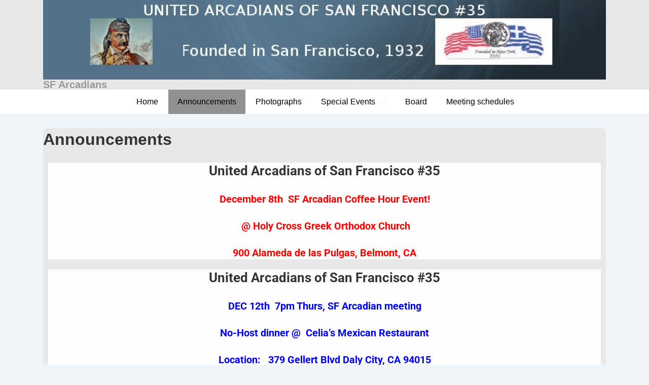

--- FILE ---
content_type: text/css
request_url: https://www.sfarcadians.org/wp-content/themes/responsive/core/css/style.min.css?ver=6.3.1
body_size: 348898
content:
@charset "UTF-8";.site-description,.site-title,a,abbr,acronym,address,applet,article,aside,audio,b,big,blockquote,body,canvas,caption,center,cite,code,dd,del,details,dfn,div,dl,dt,em,embed,fieldset,figcaption,figure,footer,form,h1,h2,h3,h4,h5,h6,header,hgroup,html,i,iframe,img,ins,kbd,label,legend,li,mark,menu,nav,object,ol,output,p,pre,q,ruby,s,samp,section,small,span,strike,strong,sub,summary,sup,table,tbody,td,tfoot,th,thead,time,tr,tt,u,ul,var,video{margin:0;padding:0;border:0;font:inherit;font-size:100%;vertical-align:baseline}article,aside,details,figcaption,figure,footer,header,hgroup,menu,nav,section{display:block}body{line-height:1}ol,ul{list-style:none}blockquote,q{quotes:none}blockquote:after,blockquote:before,q:after,q:before{content:'';content:none}table{border-collapse:collapse;border-spacing:0}html{box-sizing:border-box}*,:after,:before{box-sizing:inherit}html{font-size:100%;font-smoothing:antialiased;text-rendering:optimizeLegibility;text-shadow:rgba(0,0,0,.01) 0 0 1px;-webkit-text-size-adjust:100%;font-variant-ligatures:none;-webkit-font-variant-ligatures:none;-moz-osx-font-smoothing:grayscale;-webkit-font-smoothing:antialiased}.container,.site-header-full-width-main-navigation.site-mobile-header-layout-vertical:not(.responsive-site-full-width) .main-navigation-wrapper,[class*="__inner-container"]{margin-right:auto;margin-left:auto;padding-right:15px;padding-left:15px}@media (min-width:0){.container,.site-header-full-width-main-navigation.site-mobile-header-layout-vertical:not(.responsive-site-full-width) .main-navigation-wrapper,[class*="__inner-container"]{max-width:none}}@media (min-width:576px){.container,.site-header-full-width-main-navigation.site-mobile-header-layout-vertical:not(.responsive-site-full-width) .main-navigation-wrapper,[class*="__inner-container"]{max-width:540px}}@media (min-width:768px){.container,.site-header-full-width-main-navigation.site-mobile-header-layout-vertical:not(.responsive-site-full-width) .main-navigation-wrapper,[class*="__inner-container"]{max-width:720px}}@media (min-width:992px){.container,.site-header-full-width-main-navigation.site-mobile-header-layout-vertical:not(.responsive-site-full-width) .main-navigation-wrapper,[class*="__inner-container"]{max-width:960px}}@media (min-width:1200px){.container,.site-header-full-width-main-navigation.site-mobile-header-layout-vertical:not(.responsive-site-full-width) .main-navigation-wrapper,[class*="__inner-container"]{max-width:1140px}}@media (min-width:2400px){.container,.site-header-full-width-main-navigation.site-mobile-header-layout-vertical:not(.responsive-site-full-width) .main-navigation-wrapper,[class*="__inner-container"]{max-width:2320px}}@media (min-width:4800px){.container,.site-header-full-width-main-navigation.site-mobile-header-layout-vertical:not(.responsive-site-full-width) .main-navigation-wrapper,[class*="__inner-container"]{max-width:4640px}}.header-widgets .header-widgets-wrapper,.header-widgets .mobile-header-widgets-wrapper,.mobile-header-widgets .header-widgets-wrapper,.mobile-header-widgets .mobile-header-widgets-wrapper,.navigation,.row{display:flex;flex-direction:row;flex-wrap:wrap;margin-right:-15px;margin-left:-15px}@media (min-width:0){.col-xs-1{width:8.3333333333%;padding-right:15px;padding-left:15px}.col-xs-2{width:16.6666666667%;padding-right:15px;padding-left:15px}.col-xs-3{width:25%;padding-right:15px;padding-left:15px}.col-xs-4{width:33.3333333333%;padding-right:15px;padding-left:15px}.col-xs-5{width:41.6666666667%;padding-right:15px;padding-left:15px}.col-xs-6{width:50%;padding-right:15px;padding-left:15px}.col-xs-7{width:58.3333333333%;padding-right:15px;padding-left:15px}.col-xs-8{width:66.6666666667%;padding-right:15px;padding-left:15px}.col-xs-9{width:75%;padding-right:15px;padding-left:15px}.col-xs-10{width:83.3333333333%;padding-right:15px;padding-left:15px}.col-xs-11{width:91.6666666667%;padding-right:15px;padding-left:15px}#main-blog.navigation .entry-column,#main-blog.row .entry-column,.col-xs-12,.colophon-widgets,.content-area,.copyright,.footer-navigation,.footer-widgets .footer-widget,.header-widgets #main-blog.header-widgets-wrapper .entry-column,.header-widgets #main-blog.mobile-header-widgets-wrapper .entry-column,.header-widgets .header-widgets-wrapper>.widget,.header-widgets .mobile-header-widgets-wrapper>.widget,.main-navigation,.mobile-header-widgets #main-blog.header-widgets-wrapper .entry-column,.mobile-header-widgets #main-blog.mobile-header-widgets-wrapper .entry-column,.mobile-header-widgets .header-widgets-wrapper>.widget,.mobile-header-widgets .mobile-header-widgets-wrapper>.widget,.secondary-navigation,.site-branding,.social-icon,.widget-area{width:100%;padding-right:15px;padding-left:15px}}@media (min-width:576px){.col-sm-1{width:8.3333333333%;padding-right:15px;padding-left:15px}.col-sm-2{width:16.6666666667%;padding-right:15px;padding-left:15px}.col-sm-3{width:25%;padding-right:15px;padding-left:15px}.col-sm-4{width:33.3333333333%;padding-right:15px;padding-left:15px}.col-sm-5{width:41.6666666667%;padding-right:15px;padding-left:15px}.col-sm-6{width:50%;padding-right:15px;padding-left:15px}.col-sm-7{width:58.3333333333%;padding-right:15px;padding-left:15px}.col-sm-8{width:66.6666666667%;padding-right:15px;padding-left:15px}.col-sm-9{width:75%;padding-right:15px;padding-left:15px}.col-sm-10{width:83.3333333333%;padding-right:15px;padding-left:15px}.col-sm-11{width:91.6666666667%;padding-right:15px;padding-left:15px}.col-sm-12{width:100%;padding-right:15px;padding-left:15px}}@media (min-width:768px){.col-md-1{width:8.3333333333%;padding-right:15px;padding-left:15px}.col-md-2{width:16.6666666667%;padding-right:15px;padding-left:15px}.col-md-3{width:25%;padding-right:15px;padding-left:15px}.archive.blog-entry-columns-3 #main-blog.navigation .entry-column,.archive.blog-entry-columns-3 #main-blog.row .entry-column,.archive.blog-entry-columns-3 .header-widgets #main-blog.header-widgets-wrapper .entry-column,.archive.blog-entry-columns-3 .header-widgets #main-blog.mobile-header-widgets-wrapper .entry-column,.archive.blog-entry-columns-3 .mobile-header-widgets #main-blog.header-widgets-wrapper .entry-column,.archive.blog-entry-columns-3 .mobile-header-widgets #main-blog.mobile-header-widgets-wrapper .entry-column,.blog.blog-entry-columns-3 #main-blog.navigation .entry-column,.blog.blog-entry-columns-3 #main-blog.row .entry-column,.blog.blog-entry-columns-3 .header-widgets #main-blog.header-widgets-wrapper .entry-column,.blog.blog-entry-columns-3 .header-widgets #main-blog.mobile-header-widgets-wrapper .entry-column,.blog.blog-entry-columns-3 .mobile-header-widgets #main-blog.header-widgets-wrapper .entry-column,.blog.blog-entry-columns-3 .mobile-header-widgets #main-blog.mobile-header-widgets-wrapper .entry-column,.col-md-4,.header-widgets .archive.blog-entry-columns-3 #main-blog.header-widgets-wrapper .entry-column,.header-widgets .archive.blog-entry-columns-3 #main-blog.mobile-header-widgets-wrapper .entry-column,.header-widgets .blog.blog-entry-columns-3 #main-blog.header-widgets-wrapper .entry-column,.header-widgets .blog.blog-entry-columns-3 #main-blog.mobile-header-widgets-wrapper .entry-column,.header-widgets .search.blog-entry-columns-3 #main-blog.header-widgets-wrapper .entry-column,.header-widgets .search.blog-entry-columns-3 #main-blog.mobile-header-widgets-wrapper .entry-column,.mobile-header-widgets .archive.blog-entry-columns-3 #main-blog.header-widgets-wrapper .entry-column,.mobile-header-widgets .archive.blog-entry-columns-3 #main-blog.mobile-header-widgets-wrapper .entry-column,.mobile-header-widgets .blog.blog-entry-columns-3 #main-blog.header-widgets-wrapper .entry-column,.mobile-header-widgets .blog.blog-entry-columns-3 #main-blog.mobile-header-widgets-wrapper .entry-column,.mobile-header-widgets .search.blog-entry-columns-3 #main-blog.header-widgets-wrapper .entry-column,.mobile-header-widgets .search.blog-entry-columns-3 #main-blog.mobile-header-widgets-wrapper .entry-column,.search.blog-entry-columns-3 #main-blog.navigation .entry-column,.search.blog-entry-columns-3 #main-blog.row .entry-column,.search.blog-entry-columns-3 .header-widgets #main-blog.header-widgets-wrapper .entry-column,.search.blog-entry-columns-3 .header-widgets #main-blog.mobile-header-widgets-wrapper .entry-column,.search.blog-entry-columns-3 .mobile-header-widgets #main-blog.header-widgets-wrapper .entry-column,.search.blog-entry-columns-3 .mobile-header-widgets #main-blog.mobile-header-widgets-wrapper .entry-column{width:33.3333333333%;padding-right:15px;padding-left:15px}.col-md-5{width:41.6666666667%;padding-right:15px;padding-left:15px}.archive.blog-entry-columns-2 #main-blog.navigation .entry-column,.archive.blog-entry-columns-2 #main-blog.row .entry-column,.archive.blog-entry-columns-2 .header-widgets #main-blog.header-widgets-wrapper .entry-column,.archive.blog-entry-columns-2 .header-widgets #main-blog.mobile-header-widgets-wrapper .entry-column,.archive.blog-entry-columns-2 .mobile-header-widgets #main-blog.header-widgets-wrapper .entry-column,.archive.blog-entry-columns-2 .mobile-header-widgets #main-blog.mobile-header-widgets-wrapper .entry-column,.archive.blog-entry-columns-4 #main-blog.navigation .entry-column,.archive.blog-entry-columns-4 #main-blog.row .entry-column,.archive.blog-entry-columns-4 .header-widgets #main-blog.header-widgets-wrapper .entry-column,.archive.blog-entry-columns-4 .header-widgets #main-blog.mobile-header-widgets-wrapper .entry-column,.archive.blog-entry-columns-4 .mobile-header-widgets #main-blog.header-widgets-wrapper .entry-column,.archive.blog-entry-columns-4 .mobile-header-widgets #main-blog.mobile-header-widgets-wrapper .entry-column,.blog.blog-entry-columns-2 #main-blog.navigation .entry-column,.blog.blog-entry-columns-2 #main-blog.row .entry-column,.blog.blog-entry-columns-2 .header-widgets #main-blog.header-widgets-wrapper .entry-column,.blog.blog-entry-columns-2 .header-widgets #main-blog.mobile-header-widgets-wrapper .entry-column,.blog.blog-entry-columns-2 .mobile-header-widgets #main-blog.header-widgets-wrapper .entry-column,.blog.blog-entry-columns-2 .mobile-header-widgets #main-blog.mobile-header-widgets-wrapper .entry-column,.blog.blog-entry-columns-4 #main-blog.navigation .entry-column,.blog.blog-entry-columns-4 #main-blog.row .entry-column,.blog.blog-entry-columns-4 .header-widgets #main-blog.header-widgets-wrapper .entry-column,.blog.blog-entry-columns-4 .header-widgets #main-blog.mobile-header-widgets-wrapper .entry-column,.blog.blog-entry-columns-4 .mobile-header-widgets #main-blog.header-widgets-wrapper .entry-column,.blog.blog-entry-columns-4 .mobile-header-widgets #main-blog.mobile-header-widgets-wrapper .entry-column,.col-md-6,.header-widgets .archive.blog-entry-columns-2 #main-blog.header-widgets-wrapper .entry-column,.header-widgets .archive.blog-entry-columns-2 #main-blog.mobile-header-widgets-wrapper .entry-column,.header-widgets .archive.blog-entry-columns-4 #main-blog.header-widgets-wrapper .entry-column,.header-widgets .archive.blog-entry-columns-4 #main-blog.mobile-header-widgets-wrapper .entry-column,.header-widgets .blog.blog-entry-columns-2 #main-blog.header-widgets-wrapper .entry-column,.header-widgets .blog.blog-entry-columns-2 #main-blog.mobile-header-widgets-wrapper .entry-column,.header-widgets .blog.blog-entry-columns-4 #main-blog.header-widgets-wrapper .entry-column,.header-widgets .blog.blog-entry-columns-4 #main-blog.mobile-header-widgets-wrapper .entry-column,.header-widgets .search.blog-entry-columns-2 #main-blog.header-widgets-wrapper .entry-column,.header-widgets .search.blog-entry-columns-2 #main-blog.mobile-header-widgets-wrapper .entry-column,.header-widgets .search.blog-entry-columns-4 #main-blog.header-widgets-wrapper .entry-column,.header-widgets .search.blog-entry-columns-4 #main-blog.mobile-header-widgets-wrapper .entry-column,.mobile-header-widgets .archive.blog-entry-columns-2 #main-blog.header-widgets-wrapper .entry-column,.mobile-header-widgets .archive.blog-entry-columns-2 #main-blog.mobile-header-widgets-wrapper .entry-column,.mobile-header-widgets .archive.blog-entry-columns-4 #main-blog.header-widgets-wrapper .entry-column,.mobile-header-widgets .archive.blog-entry-columns-4 #main-blog.mobile-header-widgets-wrapper .entry-column,.mobile-header-widgets .blog.blog-entry-columns-2 #main-blog.header-widgets-wrapper .entry-column,.mobile-header-widgets .blog.blog-entry-columns-2 #main-blog.mobile-header-widgets-wrapper .entry-column,.mobile-header-widgets .blog.blog-entry-columns-4 #main-blog.header-widgets-wrapper .entry-column,.mobile-header-widgets .blog.blog-entry-columns-4 #main-blog.mobile-header-widgets-wrapper .entry-column,.mobile-header-widgets .search.blog-entry-columns-2 #main-blog.header-widgets-wrapper .entry-column,.mobile-header-widgets .search.blog-entry-columns-2 #main-blog.mobile-header-widgets-wrapper .entry-column,.mobile-header-widgets .search.blog-entry-columns-4 #main-blog.header-widgets-wrapper .entry-column,.mobile-header-widgets .search.blog-entry-columns-4 #main-blog.mobile-header-widgets-wrapper .entry-column,.search.blog-entry-columns-2 #main-blog.navigation .entry-column,.search.blog-entry-columns-2 #main-blog.row .entry-column,.search.blog-entry-columns-2 .header-widgets #main-blog.header-widgets-wrapper .entry-column,.search.blog-entry-columns-2 .header-widgets #main-blog.mobile-header-widgets-wrapper .entry-column,.search.blog-entry-columns-2 .mobile-header-widgets #main-blog.header-widgets-wrapper .entry-column,.search.blog-entry-columns-2 .mobile-header-widgets #main-blog.mobile-header-widgets-wrapper .entry-column,.search.blog-entry-columns-4 #main-blog.navigation .entry-column,.search.blog-entry-columns-4 #main-blog.row .entry-column,.search.blog-entry-columns-4 .header-widgets #main-blog.header-widgets-wrapper .entry-column,.search.blog-entry-columns-4 .header-widgets #main-blog.mobile-header-widgets-wrapper .entry-column,.search.blog-entry-columns-4 .mobile-header-widgets #main-blog.header-widgets-wrapper .entry-column,.search.blog-entry-columns-4 .mobile-header-widgets #main-blog.mobile-header-widgets-wrapper .entry-column{width:50%;padding-right:15px;padding-left:15px}.col-md-7{width:58.3333333333%;padding-right:15px;padding-left:15px}.col-md-8{width:66.6666666667%;padding-right:15px;padding-left:15px}.col-md-9{width:75%;padding-right:15px;padding-left:15px}.col-md-10{width:83.3333333333%;padding-right:15px;padding-left:15px}.col-md-11{width:91.6666666667%;padding-right:15px;padding-left:15px}.col-md-12{width:100%;padding-right:15px;padding-left:15px}}@media (min-width:992px){.col-lg-1{width:8.3333333333%;padding-right:15px;padding-left:15px}.col-lg-2{width:16.6666666667%;padding-right:15px;padding-left:15px}.archive.blog-entry-columns-4 #main-blog.navigation .entry-column,.archive.blog-entry-columns-4 #main-blog.row .entry-column,.archive.blog-entry-columns-4 .header-widgets #main-blog.header-widgets-wrapper .entry-column,.archive.blog-entry-columns-4 .header-widgets #main-blog.mobile-header-widgets-wrapper .entry-column,.archive.blog-entry-columns-4 .mobile-header-widgets #main-blog.header-widgets-wrapper .entry-column,.archive.blog-entry-columns-4 .mobile-header-widgets #main-blog.mobile-header-widgets-wrapper .entry-column,.blog.blog-entry-columns-4 #main-blog.navigation .entry-column,.blog.blog-entry-columns-4 #main-blog.row .entry-column,.blog.blog-entry-columns-4 .header-widgets #main-blog.header-widgets-wrapper .entry-column,.blog.blog-entry-columns-4 .header-widgets #main-blog.mobile-header-widgets-wrapper .entry-column,.blog.blog-entry-columns-4 .mobile-header-widgets #main-blog.header-widgets-wrapper .entry-column,.blog.blog-entry-columns-4 .mobile-header-widgets #main-blog.mobile-header-widgets-wrapper .entry-column,.col-lg-3,.footer-widgets-columns-4 .footer-widgets .footer-widget,.header-widgets .archive.blog-entry-columns-4 #main-blog.header-widgets-wrapper .entry-column,.header-widgets .archive.blog-entry-columns-4 #main-blog.mobile-header-widgets-wrapper .entry-column,.header-widgets .blog.blog-entry-columns-4 #main-blog.header-widgets-wrapper .entry-column,.header-widgets .blog.blog-entry-columns-4 #main-blog.mobile-header-widgets-wrapper .entry-column,.header-widgets .search.blog-entry-columns-4 #main-blog.header-widgets-wrapper .entry-column,.header-widgets .search.blog-entry-columns-4 #main-blog.mobile-header-widgets-wrapper .entry-column,.mobile-header-widgets .archive.blog-entry-columns-4 #main-blog.header-widgets-wrapper .entry-column,.mobile-header-widgets .archive.blog-entry-columns-4 #main-blog.mobile-header-widgets-wrapper .entry-column,.mobile-header-widgets .blog.blog-entry-columns-4 #main-blog.header-widgets-wrapper .entry-column,.mobile-header-widgets .blog.blog-entry-columns-4 #main-blog.mobile-header-widgets-wrapper .entry-column,.mobile-header-widgets .search.blog-entry-columns-4 #main-blog.header-widgets-wrapper .entry-column,.mobile-header-widgets .search.blog-entry-columns-4 #main-blog.mobile-header-widgets-wrapper .entry-column,.search.blog-entry-columns-4 #main-blog.navigation .entry-column,.search.blog-entry-columns-4 #main-blog.row .entry-column,.search.blog-entry-columns-4 .header-widgets #main-blog.header-widgets-wrapper .entry-column,.search.blog-entry-columns-4 .header-widgets #main-blog.mobile-header-widgets-wrapper .entry-column,.search.blog-entry-columns-4 .mobile-header-widgets #main-blog.header-widgets-wrapper .entry-column,.search.blog-entry-columns-4 .mobile-header-widgets #main-blog.mobile-header-widgets-wrapper .entry-column{width:25%;padding-right:15px;padding-left:15px}.col-lg-4,.footer-widgets .footer-widget,.footer-widgets-columns-3 .footer-widgets .footer-widget,.widget-area{width:33.3333333333%;padding-right:15px;padding-left:15px}.col-lg-5{width:41.6666666667%;padding-right:15px;padding-left:15px}.col-lg-6,.footer-widgets-columns-2 .footer-widgets .footer-widget{width:50%;padding-right:15px;padding-left:15px}.col-lg-7{width:58.3333333333%;padding-right:15px;padding-left:15px}.col-lg-8,.content-area{width:66.6666666667%;padding-right:15px;padding-left:15px}.col-lg-9{width:75%;padding-right:15px;padding-left:15px}.col-lg-10{width:83.3333333333%;padding-right:15px;padding-left:15px}.col-lg-11{width:91.6666666667%;padding-right:15px;padding-left:15px}.col-lg-12,.footer-widgets-columns-1 .footer-widgets .footer-widget,.page-template-full-width-page .content-area,.page-template-gutenberg-fullwidth .content-area{width:100%;padding-right:15px;padding-left:15px}}@media (min-width:1200px){.col-xl-1{width:8.3333333333%;padding-right:15px;padding-left:15px}.col-xl-2{width:16.6666666667%;padding-right:15px;padding-left:15px}.col-xl-3{width:25%;padding-right:15px;padding-left:15px}.col-xl-4{width:33.3333333333%;padding-right:15px;padding-left:15px}.col-xl-5{width:41.6666666667%;padding-right:15px;padding-left:15px}.col-xl-6{width:50%;padding-right:15px;padding-left:15px}.col-xl-7{width:58.3333333333%;padding-right:15px;padding-left:15px}.col-xl-8{width:66.6666666667%;padding-right:15px;padding-left:15px}.col-xl-9{width:75%;padding-right:15px;padding-left:15px}.col-xl-10{width:83.3333333333%;padding-right:15px;padding-left:15px}.col-xl-11{width:91.6666666667%;padding-right:15px;padding-left:15px}.col-xl-12{width:100%;padding-right:15px;padding-left:15px}}@media (min-width:2400px){.col-xxl-1{width:8.3333333333%;padding-right:15px;padding-left:15px}.col-xxl-2{width:16.6666666667%;padding-right:15px;padding-left:15px}.col-xxl-3{width:25%;padding-right:15px;padding-left:15px}.col-xxl-4{width:33.3333333333%;padding-right:15px;padding-left:15px}.col-xxl-5{width:41.6666666667%;padding-right:15px;padding-left:15px}.col-xxl-6{width:50%;padding-right:15px;padding-left:15px}.col-xxl-7{width:58.3333333333%;padding-right:15px;padding-left:15px}.col-xxl-8{width:66.6666666667%;padding-right:15px;padding-left:15px}.col-xxl-9{width:75%;padding-right:15px;padding-left:15px}.col-xxl-10{width:83.3333333333%;padding-right:15px;padding-left:15px}.col-xxl-11{width:91.6666666667%;padding-right:15px;padding-left:15px}.col-xxl-12{width:100%;padding-right:15px;padding-left:15px}}@media (min-width:4800px){.col-xxxl-1{width:8.3333333333%;padding-right:15px;padding-left:15px}.col-xxxl-2{width:16.6666666667%;padding-right:15px;padding-left:15px}.col-xxxl-3{width:25%;padding-right:15px;padding-left:15px}.col-xxxl-4{width:33.3333333333%;padding-right:15px;padding-left:15px}.col-xxxl-5{width:41.6666666667%;padding-right:15px;padding-left:15px}.col-xxxl-6{width:50%;padding-right:15px;padding-left:15px}.col-xxxl-7{width:58.3333333333%;padding-right:15px;padding-left:15px}.col-xxxl-8{width:66.6666666667%;padding-right:15px;padding-left:15px}.col-xxxl-9{width:75%;padding-right:15px;padding-left:15px}.col-xxxl-10{width:83.3333333333%;padding-right:15px;padding-left:15px}.col-xxxl-11{width:91.6666666667%;padding-right:15px;padding-left:15px}.col-xxxl-12{width:100%;padding-right:15px;padding-left:15px}}@media (min-width:0){.hide-xs,.main-navigation .menu,.secondary-navigation .menu{display:none}}@media (min-width:0){.secondary-navigation .menu-toggle,.show-xs{display:block}}@media (min-width:576px){.hide-sm{display:none}}@media (min-width:576px){.show-sm{display:block}}@media (min-width:768px){.hide-md{display:none}}@media (min-width:768px){.show-md{display:block}}@media (min-width:992px){.hide-lg{display:none}}@media (min-width:992px){.show-lg{display:block}}@media (min-width:1200px){.hide-xl{display:none}}@media (min-width:1200px){.show-xl{display:block}}@media (min-width:2400px){.hide-xxl{display:none}}@media (min-width:2400px){.show-xxl{display:block}}@media (min-width:4800px){.hide-xxxl,.secondary-navigation .menu-toggle{display:none}}@media (min-width:4800px){.main-navigation .menu,.secondary-navigation .menu,.show-xxxl{display:block}}body,button,input,select,textarea{color:#333;font-family:Arial,Helvetica,sans-serif;font-size:16px;line-height:1.75;background-color:#fff;word-wrap:break-word;-ms-word-wrap:break-word}.site-title,address,blockquote,dl,figure,h1,h2,h3,h4,h5,h6,hr,ol,p,pre,table,ul{margin-top:28px;margin-bottom:28px}.site-title:first-child,address:first-child,blockquote:first-child,dl:first-child,figure:first-child,h1:first-child,h2:first-child,h3:first-child,h4:first-child,h5:first-child,h6:first-child,hr:first-child,ol:first-child,p:first-child,pre:first-child,table:first-child,ul:first-child{margin-top:0}.site-title:last-child,address:last-child,blockquote:last-child,dl:last-child,figure:last-child,h1:last-child,h2:last-child,h3:last-child,h4:last-child,h5:last-child,h6:last-child,hr:last-child,ol:last-child,p:last-child,pre:last-child,table:last-child,ul:last-child{margin-bottom:0}address,blockquote,pre{padding:28px;background-color:#eaeaea;font-style:italic}pre{font-family:monospace;overflow:auto}dl dt{font-weight:700}dl dd{margin-left:28px}figure{max-width:100%;height:auto}figure img{display:block;margin:0 auto}figure figcaption{padding:7px;font-size:13px;font-style:italic;text-align:center}hr{border:0;border-bottom:4px solid #eaeaea}h1{color:#333;font-size:33px;font-weight:700;line-height:1.25}@media (max-width:768px){h1{font-size:30px}}h2{color:#333;font-size:26px;font-weight:700;line-height:1.25}@media (max-width:768px){h2{font-size:25px}}.site-title,h3{color:#333;font-size:20px;font-weight:700;line-height:1.25}@media (max-width:768px){.site-title,h3{font-size:20px}}h4{color:#333;font-size:16px;font-weight:700;line-height:1.25;font-size:1.3333333333333rem}h5,h6{color:#333;font-size:13px;font-weight:700;line-height:1.25}.entry-content h5,h5{font-size:1.2rem}.entry-content h6,h6{font-size:1rem}ol,ul{margin-left:28px;list-style:decimal}ol ol,ol ul,ul ol,ul ul{margin-top:0;margin-bottom:0}ul{list-style:disc}table{width:100%;border:1px solid #eaeaea;border-collapse:collapse}table td,table th{padding:7px;border:1px solid #eaeaea}table th{font-weight:700}a{color:#10659c;text-decoration:none}a:focus,a:hover{color:#999}abbr[title],acronym[title]{cursor:help;text-decoration-style:dotted}big{font-size:20px}cite{font-weight:700}blockquote cite{display:block;margin-top:28px}code,kbd,tt,var{padding:3.5px;background-color:#eaeaea;font-family:monospace}del,s,strike{text-decoration:line-through}em{font-style:italic}img{max-width:100%;height:auto}ins,u{text-decoration:underline}q{font-style:italic}q:before{content:'\201c'}q:after{content:'\201d'}.site-description,small{font-size:13px}strong{font-weight:700}sub,sup{position:relative;font-size:13px}sub{bottom:-.25em}sup{top:-.5em}button,input,select,textarea{display:inline-block;padding:2.5px 1em;width:100%}input[type=checkbox],input[type=radio]{width:auto}input[type=image]{width:fit-content}button,input[type=button],input[type=submit]{background-color:#06c;color:#fff;cursor:pointer;font-size:13px;font-weight:700;letter-spacing:1px;line-height:28px;text-transform:uppercase;width:auto}button:focus,button:hover,input[type=button]:focus,input[type=button]:hover,input[type=submit]:focus,input[type=submit]:hover{background-color:#10659c}input[type=search]{-webkit-appearance:initial;-moz-appearace:inherit}.entry-content div.wpforms-container-full .wpforms-form select,body div.wpforms-container-full .wpforms-form select,select{-webkit-appearance:none;-moz-appearance:none;background-image:linear-gradient(45deg,transparent 50%,gray 50%),linear-gradient(135deg,gray 50%,transparent 50%);background-position:calc(100% - 20px) calc(50% + 2px),calc(100% - 15px) calc(50% + 2px),calc(100% - .5em) .5em;background-size:5px 5px,5px 5px,1.5em 1.5em;background-repeat:no-repeat}.site-header .container,.site-header .site-header-full-width-main-navigation.site-mobile-header-layout-vertical:not(.responsive-site-full-width) .main-navigation-wrapper,.site-header [class*="__inner-container"],.site-header-full-width-main-navigation.site-mobile-header-layout-vertical:not(.responsive-site-full-width) .site-header .main-navigation-wrapper{position:relative}.header-widgets .site-header .header-widgets-wrapper,.header-widgets .site-header .mobile-header-widgets-wrapper,.mobile-header-widgets .site-header .header-widgets-wrapper,.mobile-header-widgets .site-header .mobile-header-widgets-wrapper,.site-header .header-widgets .header-widgets-wrapper,.site-header .header-widgets .mobile-header-widgets-wrapper,.site-header .mobile-header-widgets .header-widgets-wrapper,.site-header .mobile-header-widgets .mobile-header-widgets-wrapper,.site-header .navigation,.site-header .row{align-items:center}@media (min-width:4800px){.header-widgets .site-header .header-widgets-wrapper,.header-widgets .site-header .mobile-header-widgets-wrapper,.mobile-header-widgets .site-header .header-widgets-wrapper,.mobile-header-widgets .site-header .mobile-header-widgets-wrapper,.site-header .header-widgets .header-widgets-wrapper,.site-header .header-widgets .mobile-header-widgets-wrapper,.site-header .mobile-header-widgets .header-widgets-wrapper,.site-header .mobile-header-widgets .mobile-header-widgets-wrapper,.site-header .navigation,.site-header .row{justify-content:space-between}}.site-header a{color:#333;text-decoration:none}.site-header a:focus,.site-header a:hover{color:#10659c}.header-full-width .site-header .container,.header-full-width .site-header .site-header-full-width-main-navigation.site-mobile-header-layout-vertical:not(.responsive-site-full-width) .main-navigation-wrapper,.header-full-width .site-header [class*="__inner-container"],.site-header-full-width-main-navigation.site-mobile-header-layout-vertical:not(.responsive-site-full-width) .header-full-width .site-header .main-navigation-wrapper{max-width:none}@media (min-width:4800px){.site-branding{width:auto}}.site-header-layout-horizontal .site-branding{min-width:20%}@media (max-width:576px){.site-mobile-header-layout-horizontal .site-branding{max-width:250px}}@media (max-width:576px){.site-header-row-container .site-branding{max-width:250px}}@media (max-width:576px){.site-mobile-header-layout-vertical .site-branding{width:100%;max-width:100%}}.site-branding-wrapper{padding-top:28px;padding-bottom:28px}.site-description,.site-title{margin-top:0;margin-bottom:0;line-height:28px}.site-description{line-height:28px}.main-navigation:after,.main-navigation:before{display:table;content:''}.main-navigation:after{clear:both}@media (min-width:4800px){.main-navigation{width:auto}}.main-navigation ul{list-style:none}.main-navigation li{position:relative}.main-navigation a{display:block;padding:10px 18px;font-weight:600}.main-navigation.toggled .menu-toggle{position:absolute;margin:auto;top:0;right:15px;height:49px;font-size:20px;line-height:49px;text-align:center;z-index:999}.main-navigation.toggled .menu-toggle-cancel{display:none}.main-navigation.toggled .menu-toggle i{margin:0}.main-navigation .menu{margin:0}.main-navigation .menu:after,.main-navigation .menu:before{display:table;content:''}.main-navigation .menu:after{clear:both}.main-navigation .menu li.focus>.children,.main-navigation .menu li.focus>.sub-menu,.main-navigation .menu li:focus>.children,.main-navigation .menu li:focus>.sub-menu,.main-navigation .menu li:hover>.children,.main-navigation .menu li:hover>.sub-menu{left:0}.main-navigation .menu>li{border-bottom:1px solid rgba(170,170,170,.2)}@media (min-width:4800px){.main-navigation .menu>li{margin-left:2px;float:left;border-bottom:0}}@media (min-width:4800px){.main-navigation .menu>li.menu-item-has-children>a:after,.main-navigation .menu>li.page_item_has_children>a:after{margin-left:5px;font-family:icomoon;content:'\f107'}}@media (min-width:4800px){.main-navigation .children,.main-navigation .sub-menu{position:absolute;top:100%;left:-9999em;width:240px;margin-left:0;background-color:#fff;box-shadow:0 5px 10px #eaeaea;z-index:9999}}@media (min-width:4800px){.main-navigation .children>li.focus>.children,.main-navigation .children>li.focus>.sub-menu,.main-navigation .children>li:hover>.children,.main-navigation .children>li:hover>.sub-menu,.main-navigation .sub-menu>li.focus>.children,.main-navigation .sub-menu>li.focus>.sub-menu,.main-navigation .sub-menu>li:hover>.children,.main-navigation .sub-menu>li:hover>.sub-menu{top:0;left:100%}}@media (min-width:4800px){.main-navigation .children>li:first-child,.main-navigation .sub-menu>li:first-child{border-top:0}}@media (min-width:4800px){.main-navigation .children>li.menu-item-has-children>a:after,.main-navigation .children>li.page_item_has_children>a:after,.main-navigation .sub-menu>li.menu-item-has-children>a:after,.main-navigation .sub-menu>li.page_item_has_children>a:after{margin-left:5px;float:right;font-family:icomoon;content:'\f105'}}@media (min-width:4800px){.main-navigation .children a,.main-navigation .sub-menu a{padding:5px 15px}}.main-navigation.toggled .menu{display:flex;flex-direction:row;flex-wrap:wrap}@media (min-width:4800px){.site-header-layout-horizontal.site-header-main-navigation-site-branding .main-navigation .menu>li{margin-right:2px;margin-left:0}}.site-header-layout-horizontal.site-header-site-branding-main-navigation .main-navigation:not(.toggled) .menu{float:right}.site-header-layout-horizontal.site-header-main-navigation.last-item-spread-away.site-branding-off .res-last-item{float:right}.last-item-spread-away .main-navigation .menu>li.res-button-menu,.last-item-spread-away .main-navigation .menu>li.res-cart-link,.last-item-spread-away .main-navigation .menu>li.res-custom-text-menu,.last-item-spread-away .main-navigation .menu>li.res-search-link,.last-item-spread-away .off-canvas-navigation .menu>li.res-button-menu,.last-item-spread-away .off-canvas-navigation .menu>li.res-cart-link,.last-item-spread-away .off-canvas-navigation .menu>li.res-custom-text-menu,.last-item-spread-away .off-canvas-navigation .menu>li.res-search-link{float:right}.site-mobile-header-layout-horizontal .main-navigation .menu-toggle{top:auto;bottom:28px}.site-mobile-header-layout-horizontal .secondary-navigation .menu-toggle{top:auto;bottom:28px}@media (min-width:4800px){.header-widgets .site-header-layout-vertical .site-header .header-widgets-wrapper,.header-widgets .site-header-layout-vertical .site-header .mobile-header-widgets-wrapper,.mobile-header-widgets .site-header-layout-vertical .site-header .header-widgets-wrapper,.mobile-header-widgets .site-header-layout-vertical .site-header .mobile-header-widgets-wrapper,.site-header-layout-vertical .site-header .header-widgets .header-widgets-wrapper,.site-header-layout-vertical .site-header .header-widgets .mobile-header-widgets-wrapper,.site-header-layout-vertical .site-header .mobile-header-widgets .header-widgets-wrapper,.site-header-layout-vertical .site-header .mobile-header-widgets .mobile-header-widgets-wrapper,.site-header-layout-vertical .site-header .navigation,.site-header-layout-vertical .site-header .row{flex-direction:column}}.site-header-layout-vertical .main-navigation,.site-header-layout-vertical .site-branding{width:100%}@media (min-width:4800px){.site-header-layout-vertical .main-navigation .menu>li{margin-right:2px;margin-left:0}}.site-header-layout-vertical .main-navigation .menu>li.res-cart-link,.site-header-layout-vertical .main-navigation .menu>li.res-search-link{float:right;cursor:pointer}.site-header-layout-vertical .main-navigation #searchform{right:0}@media (min-width:4800px){.site-header-layout-vertical .secondary-navigation .menu>li{margin-right:2px;margin-left:0}}.site-header-layout-vertical .secondary-navigation .menu>li.res-cart-link,.site-header-layout-vertical .secondary-navigation .menu>li.res-search-link{float:right;cursor:pointer}.site-header-layout-vertical .secondary-navigation #searchform{right:0}.site-header-layout-vertical.site-header-site-branding-main-navigation.site-header-full-width-main-navigation .main-navigation{border-top:1px solid #eaeaea}@media (min-width:4800px){.site-header-layout-vertical.site-header-site-branding-main-navigation.site-header-site-branding-main-navigation:not(.responsive-site-full-width):not(.header-full-width):not(.site-header-full-width-main-navigation) .main-navigation div{border-top:1px solid #eaeaea}}.site-header-layout-vertical.site-header-site-branding-main-navigation.site-header-full-width-main-navigation .main-navigation div{border-top:0}.site-header-layout-vertical.site-header-site-branding-main-navigation.last-item-spread-away .main-navigation .menu{width:100%;float:left}.site-header-layout-vertical.site-header-site-branding-main-navigation.last-item-spread-away .main-navigation .menu>li.res-button-menu,.site-header-layout-vertical.site-header-site-branding-main-navigation.last-item-spread-away .main-navigation .menu>li.res-cart-link,.site-header-layout-vertical.site-header-site-branding-main-navigation.last-item-spread-away .main-navigation .menu>li.res-custom-text-menu,.site-header-layout-vertical.site-header-site-branding-main-navigation.last-item-spread-away .main-navigation .menu>li.res-search-link{float:right}.site-header-layout-vertical.site-header-main-navigation-site-branding.site-header-full-width-main-navigation .main-navigation{border-top:0;border-bottom:1px solid #eaeaea}@media (min-width:4800px){.site-header-layout-vertical.site-header-main-navigation-site-branding.site-header-main-navigation-site-branding:not(.responsive-site-full-width):not(.header-full-width) .main-navigation div{border-top:0;border-bottom:1px solid #eaeaea}}.site-header-layout-vertical.site-header-main-navigation-site-branding.site-header-full-width-main-navigation .main-navigation div{border-bottom:0}.site-header-layout-vertical.site-header-main-navigation-site-branding.last-item-spread-away .main-navigation .menu{width:100%;float:left}.site-header-layout-vertical.site-header-main-navigation-site-branding.last-item-spread-away .main-navigation .menu>li.res-button-menu,.site-header-layout-vertical.site-header-main-navigation-site-branding.last-item-spread-away .main-navigation .menu>li.res-cart-link,.site-header-layout-vertical.site-header-main-navigation-site-branding.last-item-spread-away .main-navigation .menu>li.res-custom-text-menu,.site-header-layout-vertical.site-header-main-navigation-site-branding.last-item-spread-away .main-navigation .menu>li.res-search-link{float:right}@media (min-width:4800px){.site-header-layout-vertical.site-header-full-width-main-navigation .main-navigation{width:100vw;max-width:100vw;margin-right:calc(50% - 50vw);margin-left:calc(50% - 50vw)}}.site-header-layout-vertical.site-header-main-navigation.site-header-alignment-center.last-item-spread-away.site-branding-off .res-last-item,.site-header-layout-vertical.site-header-main-navigation.site-header-alignment-left.last-item-spread-away.site-branding-off .res-last-item{float:right}.site-mobile-header-layout-vertical .main-navigation .menu-toggle{position:relative;top:auto;right:auto;bottom:auto;width:auto;text-align:left}.site-mobile-header-layout-vertical .main-navigation .menu-toggle i{padding:15px}.site-mobile-header-layout-vertical .secondary-navigation .menu-toggle{position:relative;top:auto;right:auto;bottom:auto;width:auto;text-align:left}.site-mobile-header-layout-vertical .secondary-navigation .menu-toggle i{padding:15px}.sidebar-menu-overlay{display:none;position:fixed;top:0;left:0;width:100%;height:100%;background:rgba(0,0,0,.3);z-index:9998}.header-widgets,.mobile-header-widgets{border-bottom:1px solid #eaeaea;background-color:#fff;font-size:13px}.header-widget-position-with_logo .header-widgets,.header-widget-position-with_logo .mobile-header-widgets{background-color:transparent}.header-widgets .header-widgets-wrapper,.header-widgets .mobile-header-widgets-wrapper,.mobile-header-widgets .header-widgets-wrapper,.mobile-header-widgets .mobile-header-widgets-wrapper{justify-content:space-between;padding:14px}.header-widget-alignment-left .header-widgets .header-widgets-wrapper,.header-widget-alignment-left .header-widgets .mobile-header-widgets-wrapper,.header-widget-alignment-left .mobile-header-widgets .header-widgets-wrapper,.header-widget-alignment-left .mobile-header-widgets .mobile-header-widgets-wrapper{justify-content:flex-start}.header-widget-alignment-right .header-widgets .header-widgets-wrapper,.header-widget-alignment-right .header-widgets .mobile-header-widgets-wrapper,.header-widget-alignment-right .mobile-header-widgets .header-widgets-wrapper,.header-widget-alignment-right .mobile-header-widgets .mobile-header-widgets-wrapper{justify-content:flex-end}.header-widget-alignment-center .header-widgets .header-widgets-wrapper,.header-widget-alignment-center .header-widgets .mobile-header-widgets-wrapper,.header-widget-alignment-center .mobile-header-widgets .header-widgets-wrapper,.header-widget-alignment-center .mobile-header-widgets .mobile-header-widgets-wrapper{justify-content:center}.header-widget-alignment-space-around .header-widgets .header-widgets-wrapper,.header-widget-alignment-space-around .header-widgets .mobile-header-widgets-wrapper,.header-widget-alignment-space-around .mobile-header-widgets .header-widgets-wrapper,.header-widget-alignment-space-around .mobile-header-widgets .mobile-header-widgets-wrapper{justify-content:space-around}.header-widgets .header-widgets-wrapper>.widget,.header-widgets .mobile-header-widgets-wrapper>.widget,.mobile-header-widgets .header-widgets-wrapper>.widget,.mobile-header-widgets .mobile-header-widgets-wrapper>.widget{align-items:center;width:auto;margin:auto 0}.site-header-layout-vertical.header-widget-position-with_logo:not(.site-header-alignment-center) .header-widgets,.site-header-layout-vertical.header-widget-position-with_logo:not(.site-header-alignment-center) .mobile-header-widgets{width:50%;padding:28px 0;float:left;border:0}.site-header-layout-vertical.header-widget-position-with_logo:not(.site-header-alignment-center) .header-widgets .header-widgets-wrapper,.site-header-layout-vertical.header-widget-position-with_logo:not(.site-header-alignment-center) .header-widgets .mobile-header-widgets-wrapper,.site-header-layout-vertical.header-widget-position-with_logo:not(.site-header-alignment-center) .mobile-header-widgets .header-widgets-wrapper,.site-header-layout-vertical.header-widget-position-with_logo:not(.site-header-alignment-center) .mobile-header-widgets .mobile-header-widgets-wrapper{flex-direction:row}@media screen and (max-width:768px){.site-header-layout-vertical.header-widget-position-with_logo:not(.site-header-alignment-center) .header-widgets,.site-header-layout-vertical.header-widget-position-with_logo:not(.site-header-alignment-center) .mobile-header-widgets{width:100%}}.site-header-layout-vertical.header-widget-position-with_logo:not(.site-header-alignment-center) .site-branding .site-branding-wrapper{width:50%;float:left}@media screen and (max-width:768px){.site-header-layout-vertical.header-widget-position-with_logo:not(.site-header-alignment-center) .site-branding .site-branding-wrapper{width:100%}}.site-header-layout-vertical.header-widget-position-with_logo:not(.site-header-alignment-center).site-header-alignment-right .site-branding{display:flex;flex-direction:row-reverse}@media screen and (max-width:768px){.site-header-layout-vertical.header-widget-position-with_logo:not(.site-header-alignment-center).site-header-alignment-right .site-branding{flex-wrap:wrap}}.site-header-layout-horizontal.header-widget-position-with_logo .site-branding{display:flex;flex-wrap:wrap;width:-webkit-fill-available}.site-header-layout-horizontal.header-widget-position-with_logo .site-branding-wrapper{flex:auto;flex-wrap:wrap}.site-header-layout-horizontal.header-widget-position-with_logo .header-widgets{min-width:60%;margin:auto 0;border:0}.site-header-layout-horizontal.header-widget-position-with_logo.header-widget-alignment-left .site-branding{flex-direction:row-reverse}.site-header-layout-horizontal.header-widget-position-with_logo.header-widget-alignment-left .site-branding .site-branding-wrapper{text-align:right}.header-widgets .site-header-layout-horizontal.header-widget-position-with_logo .site-header .header-widgets-wrapper,.header-widgets .site-header-layout-horizontal.header-widget-position-with_logo .site-header .mobile-header-widgets-wrapper,.mobile-header-widgets .site-header-layout-horizontal.header-widget-position-with_logo .site-header .header-widgets-wrapper,.mobile-header-widgets .site-header-layout-horizontal.header-widget-position-with_logo .site-header .mobile-header-widgets-wrapper,.site-header-layout-horizontal.header-widget-position-with_logo .site-header .header-widgets .header-widgets-wrapper,.site-header-layout-horizontal.header-widget-position-with_logo .site-header .header-widgets .mobile-header-widgets-wrapper,.site-header-layout-horizontal.header-widget-position-with_logo .site-header .mobile-header-widgets .header-widgets-wrapper,.site-header-layout-horizontal.header-widget-position-with_logo .site-header .mobile-header-widgets .mobile-header-widgets-wrapper,.site-header-layout-horizontal.header-widget-position-with_logo .site-header .navigation,.site-header-layout-horizontal.header-widget-position-with_logo .site-header .row{flex-wrap:wrap}@media screen and (min-width:4800px){.header-widgets .site-header-layout-horizontal .site-header .header-widgets-wrapper,.header-widgets .site-header-layout-horizontal .site-header .mobile-header-widgets-wrapper,.mobile-header-widgets .site-header-layout-horizontal .site-header .header-widgets-wrapper,.mobile-header-widgets .site-header-layout-horizontal .site-header .mobile-header-widgets-wrapper,.site-header-layout-horizontal .site-header .header-widgets .header-widgets-wrapper,.site-header-layout-horizontal .site-header .header-widgets .mobile-header-widgets-wrapper,.site-header-layout-horizontal .site-header .mobile-header-widgets .header-widgets-wrapper,.site-header-layout-horizontal .site-header .mobile-header-widgets .mobile-header-widgets-wrapper,.site-header-layout-horizontal .site-header .navigation,.site-header-layout-horizontal .site-header .row{flex-wrap:nowrap}}body.mega-menu-header-menu button.menu-toggle{display:none}@media screen and (min-width:576px){.inline-logo-site-title .site-branding-wrapper{display:inline-flex;align-items:center;vertical-align:middle}.inline-logo-site-title .site-branding-wrapper .site-title{margin-left:15px}}.res-transparent-header:not(.woocommerce-cart):not(.woocommerce-checkout) #masthead,.res-transparent-header:not(.woocommerce-cart):not(.woocommerce-checkout) #masthead-mobile{position:absolute;right:0;left:0;background:0 0;z-index:99998}.site-header-item #searchform{display:flex;visibility:hidden;position:relative;top:0;z-index:9999}.site-header-item #searchform .res-search-wrapper{display:flex;flex-grow:1;position:relative}.site-header-item #searchform .res-search-wrapper .res-search-icon.icon-search{position:absolute;top:10px;right:0;font-size:16px}.site-header-item #searchform .res-search-wrapper input[type=search]:focus+.res-search-icon.icon-search,.site-header-item #searchform .res-search-wrapper input[type=search]:hover+.res-search-icon.icon-search{display:none}.res-custom-html{padding:10px 14px}.res-custom-html a{padding:0}.full-screen.site-header-layout-vertical .main-navigation .main-navigation-wrapper .full-screen-search-wrapper .full-screen-search-container{left:25%}.full-screen .site-header-item .full-screen-search-wrapper{display:none;top:0;left:0;width:100%;height:100%;transition:opacity .2s;background:rgba(255,255,255,.95);z-index:9999}.full-screen .site-header-item .full-screen-search-wrapper #search-close,.full-screen .site-header-item .full-screen-search-wrapper .search-close{position:absolute;top:50px;right:50px;font-family:icomoon!important;font-size:28px;font-style:normal;font-variant:normal;font-weight:400;line-height:1;text-transform:none;cursor:pointer;z-index:9;backface-visibility:hidden;-webkit-font-smoothing:antialiased}.full-screen .site-header-item .full-screen-search-wrapper #search-close:before,.full-screen .site-header-item .full-screen-search-wrapper .search-close:before{content:"\f00d"}.full-screen .site-header-item .full-screen-search-wrapper .full-screen-search-container{position:absolute;top:50%;left:50%;width:100%;transform:translate(-50%,-50%)}.full-screen .site-header-item .full-screen-search-wrapper .full-screen-search-container #searchform{width:50%;margin:20px auto;box-shadow:none;visibility:visible}.full-screen .site-header-item .full-screen-search-wrapper .full-screen-search-container #searchform .res-search-wrapper{height:auto;padding:6px 15px;border:0;border-bottom:1px solid currentColor;background:0 0;font-weight:900}.full-screen .site-header-item .full-screen-search-wrapper .full-screen-search-container #searchform .res-search-wrapper input[type=search]{background:0 0}.full-screen .site-header-item .full-screen-search-wrapper .full-screen-search-container #searchform .res-search-wrapper input[type=search]:focus+.res-search-icon.icon-search,.full-screen .site-header-item .full-screen-search-wrapper .full-screen-search-container #searchform .res-search-wrapper input[type=search]:hover+.res-search-icon.icon-search{display:none}.full-screen .site-header-item .full-screen-search-wrapper .full-screen-search-container #searchform .res-search-icon.icon-search{position:absolute;top:10px;right:15px;font-size:24px}.site-header .custom-logo-link.sticky-custom-logo,.site-header-mobile .custom-logo-link.sticky-custom-logo{display:none}.site-header-mobile.sticky-header.sticky-logo .custom-logo-link,.site-header.sticky-header.sticky-logo .custom-logo-link{display:none}.site-header-mobile.sticky-header .custom-logo-link.sticky-custom-logo,.site-header.sticky-header .custom-logo-link.sticky-custom-logo{display:inline-block}.res-search-wrapper{display:inline-block;border:1px solid currentColor}.res-search-wrapper input[type=search]{border:0;padding:0}.search-form input{outline:0}.custom-logo-link{display:none}.mobile-custom-logo{display:inline-block}.custom-logo{image-rendering:-webkit-optimize-contrast;image-rendering:crisp-edges}@media only screen and (-webkit-min-device-pixel-ratio:1.3),only screen and (min-resolution:124.8dpi),only screen and (min-resolution:1.3dppx),only screen and (-webkit-min-device-pixel-ratio:1.5),only screen and (min-resolution:144dpi),only screen and (min-resolution:1.5dppx),only screen and (-webkit-min-device-pixel-ratio:2),only screen and (min-resolution:192dpi),only screen and (min-resolution:2dppx){.custom-logo{max-width:100%;height:auto}}@media only screen and (min-device-width:1024px) and (max-device-width:1024px) and (-webkit-min-device-pixel-ratio:1.3),only screen and (min-device-width:1024px) and (max-device-width:1024px) and (min-resolution:124.8dpi){.custom-logo{transform:scale(1);backface-visibility:hidden}}.main-navigation .menu .menu-item-has-children.focus>ul.sub-menu,.main-navigation .menu li.focus>.children,.main-navigation .menu li.focus>.sub-menu{display:block}.secondary-navigation .menu .menu-item-has-children.focus>ul.sub-menu,.secondary-navigation .menu li.focus>.children,.secondary-navigation .menu li.focus>.sub-menu{display:block}.res-iconify{display:inline-block;position:absolute;top:-.7px;right:-8px;font-weight:700;line-height:3}.res-iconify.no-menu{display:block;height:.4rem;position:absolute;transform:rotate(-47deg);width:1.5rem;right:-.7rem;top:calc(50% - .6rem)}.res-iconify.no-menu:after,.res-iconify.no-menu:before{content:"";left:0;display:block;background-color:currentColor;position:absolute;bottom:calc(50% - .1rem)}.res-iconify.no-menu:after{height:.1rem;width:.55rem}.res-iconify.no-menu:before{height:.6rem;width:.1rem}.main-navigation .menu .page_item_has_children.focus>ul.children,.main-navigation .menu .page_item_has_children:focus>ul.children,.main-navigation .menu li.focus>.children,.main-navigation .menu li:focus>.children{display:block}.secondary-navigation .menu .page_item_has_children.focus>ul.children,.secondary-navigation .menu .page_item_has_children:focus>ul.children,.secondary-navigation .menu li.focus>.children,.secondary-navigation .menu li:focus>.children{display:block}@media screen and (min-width:768px){.res-iconify-inner,.res-iconify.no-menu.res-iconify-inner{display:block}.res-iconify-outer,.res-iconify.no-menu.res-iconify-outer{display:none}.res-iconify.no-menu{position:relative;top:1px;padding-right:5px}.main-navigation .menu.nav-menu>.page_item_has_children>a>.res-iconify.no-menu{top:4px}.secondary-navigation .menu.nav-menu>.page_item_has_children>a>.res-iconify.no-menu{top:4px}.res-iconify{position:relative;padding-right:6px;line-height:inherit}.menu-item-has-children>a,.page_item_has_children>a{display:flex;align-items:flex-start;justify-content:space-between}}@media screen and (max-width:767px){.res-iconify-inner,.res-iconify.no-menu.res-iconify-inner{display:none}.res-iconify-outer,.res-iconify.no-menu.res-iconify-outer{display:block}}.secondary-navigation:after,.secondary-navigation:before{display:table;content:''}.secondary-navigation:after{clear:both}@media (min-width:4800px){.secondary-navigation{width:auto}}.secondary-navigation ul{list-style:none}.secondary-navigation li{position:relative}.secondary-navigation a{display:block;padding:10px 18px;font-weight:600}.secondary-navigation .menu-toggle{position:absolute;margin:auto;top:24.5px;right:15px;width:49px;height:49px;padding:0;border:0;background-color:transparent;color:#333;font-size:20px;line-height:49px;text-align:center;z-index:9999}.secondary-navigation .menu-toggle-cancel{display:none}.secondary-navigation .menu-toggle i{margin:0}.secondary-navigation .menu{margin:0}.secondary-navigation .menu:after,.secondary-navigation .menu:before{display:table;content:''}.secondary-navigation .menu:after{clear:both}.secondary-navigation .menu li.focus>.children,.secondary-navigation .menu li.focus>.sub-menu,.secondary-navigation .menu li:focus>.children,.secondary-navigation .menu li:focus>.sub-menu,.secondary-navigation .menu li:hover>.children,.secondary-navigation .menu li:hover>.sub-menu{left:0}@media (min-width:4800px){.secondary-navigation .menu>li{margin-left:2px;float:left;border-bottom:0}}@media (min-width:4800px){.secondary-navigation .menu>li.menu-item-has-children>a:after,.secondary-navigation .menu>li.page_item_has_children>a:after{margin-left:5px;font-family:icomoon;content:'\f107'}}.secondary-navigation .children,.secondary-navigation .sub-menu{position:absolute;top:100%;left:-9999em;width:240px;margin-left:0;background-color:#fff;box-shadow:0 5px 10px #eaeaea;z-index:9999}@media (min-width:4800px){.secondary-navigation .children>li.focus>.children,.secondary-navigation .children>li.focus>.sub-menu,.secondary-navigation .children>li:hover>.children,.secondary-navigation .children>li:hover>.sub-menu,.secondary-navigation .sub-menu>li.focus>.children,.secondary-navigation .sub-menu>li.focus>.sub-menu,.secondary-navigation .sub-menu>li:hover>.children,.secondary-navigation .sub-menu>li:hover>.sub-menu{top:0;left:100%}}@media (min-width:4800px){.secondary-navigation .children>li:first-child,.secondary-navigation .sub-menu>li:first-child{border-top:0}}@media (min-width:4800px){.secondary-navigation .children>li.menu-item-has-children>a:after,.secondary-navigation .children>li.page_item_has_children>a:after,.secondary-navigation .sub-menu>li.menu-item-has-children>a:after,.secondary-navigation .sub-menu>li.page_item_has_children>a:after{margin-left:5px;float:right;font-family:icomoon;content:'\f105'}}@media (min-width:4800px){.secondary-navigation .children a,.secondary-navigation .sub-menu a{padding:5px 15px}}.secondary-navigation.toggled .menu{display:flex;flex-direction:row;flex-wrap:wrap}#header-secondary-menu{display:flex;justify-content:space-between}@media (max-width:700px){.site-header-item-secondary-navigation{display:none!important}}.site-header .site-header-item .responsive-header-html .responsive-header-html-inner.responsive-header-html-underline-link a{text-decoration:underline}.site-header .site-header-item .responsive-mobile-header-html .responsive-mobile-header-html-inner.responsive-mobile-header-html-underline-link a{text-decoration:underline}.site-header-item .responsive-header-button-wrap .responsive-header-button-inner-wrap .responsive-header-button{display:inline-block}.site-header-item .responsive-header-button-wrap .responsive-header-button-inner-wrap .responsive-header-button.responsive-header-button-sm-size{padding:4px 6px}.site-header-item .responsive-header-button-wrap .responsive-header-button-inner-wrap .responsive-header-button.responsive-header-button-md-size{padding:10px 16px}.site-header-item .responsive-header-button-wrap .responsive-header-button-inner-wrap .responsive-header-button.responsive-header-button-lg-size{padding:18px 26px}.site-mobile-header-item .responsive-header-button-wrap .responsive-header-button-inner-wrap .responsive-header-button{display:inline-block}.site-mobile-header-item .responsive-header-button-wrap .responsive-header-button-inner-wrap .responsive-header-button.responsive-header-button-sm-size{padding:4px 6px}.site-mobile-header-item .responsive-header-button-wrap .responsive-header-button-inner-wrap .responsive-header-button.responsive-header-button-md-size{padding:10px 16px}.site-mobile-header-item .responsive-header-button-wrap .responsive-header-button-inner-wrap .responsive-header-button.responsive-header-button-lg-size{padding:18px 26px}@media (min-width:768px){.site-header-row{display:grid;grid-template-columns:auto auto}.site-header-section-right{justify-content:flex-end}}@media (min-width:768px){.site-mobile-header-row{display:grid;grid-template-columns:auto auto}.site-mobile-header-section-right{justify-content:flex-end}}.site-header-row.site-header-row-center-column{grid-template-columns:1fr auto 1fr}.site-mobile-header-row.site-mobile-header-row-center-column{grid-template-columns:1fr auto 1fr}.site-header-section{display:flex;max-height:inherit;align-items:center}.site-header-section>.site-header-item:last-child{margin-right:0}.site-mobile-header-section{display:flex;max-height:inherit;align-items:center}.site-mobile-header-section>.site-mobile-header-item:last-child{margin-right:0}.site-header-section-center{justify-content:center}.site-mobile-header-section-center{justify-content:center}.site-header-item,.site-mobile-header-item{display:flex;align-items:center;margin-right:10px;max-height:inherit}.site-header-item .social-icons,.site-mobile-header-item .social-icons{display:flex;flex-wrap:wrap;align-items:center}.site-header-item .social-icons .responsive-social-icon .responsive-social-icon-anchor,.site-mobile-header-item .social-icons .responsive-social-icon .responsive-social-icon-anchor{text-decoration:none;height:2em;display:inline-flex;justify-content:center;align-items:center;margin:0;width:auto;padding:0 .4em}.site-header-item .social-icons .responsive-social-icon .responsive-social-icon-anchor-twitter,.site-mobile-header-item .social-icons .responsive-social-icon .responsive-social-icon-anchor-twitter{background-color:#1da1f2!important;color:#fff}.site-header-item .social-icons .responsive-social-icon .responsive-social-icon-anchor-hover-twitter:hover,.site-mobile-header-item .social-icons .responsive-social-icon .responsive-social-icon-anchor-hover-twitter:hover{background-color:#1da1f2!important;color:#fff;fill:#fff}.site-header-item .social-icons .responsive-social-icon .responsive-social-icon-anchor-until-hover-twitter,.site-mobile-header-item .social-icons .responsive-social-icon .responsive-social-icon-anchor-until-hover-twitter{background-color:#1da1f2!important;color:#fff;fill:#fff}.site-header-item .social-icons .responsive-social-icon .responsive-social-icon-anchor-until-hover-twitter:hover,.site-mobile-header-item .social-icons .responsive-social-icon .responsive-social-icon-anchor-until-hover-twitter:hover{background-color:#2b6cb0!important;fill:#fff}.site-header-item .social-icons .responsive-social-icon .responsive-social-icon-anchor-facebook,.site-mobile-header-item .social-icons .responsive-social-icon .responsive-social-icon-anchor-facebook{background-color:#3b5998!important;color:#fff}.site-header-item .social-icons .responsive-social-icon .responsive-social-icon-anchor-hover-facebook:hover,.site-mobile-header-item .social-icons .responsive-social-icon .responsive-social-icon-anchor-hover-facebook:hover{background-color:#3b5998!important;color:#fff;fill:#fff}.site-header-item .social-icons .responsive-social-icon .responsive-social-icon-anchor-until-hover-facebook,.site-mobile-header-item .social-icons .responsive-social-icon .responsive-social-icon-anchor-until-hover-facebook{background-color:#3b5998!important;color:#fff;fill:#fff}.site-header-item .social-icons .responsive-social-icon .responsive-social-icon-anchor-until-hover-facebook:hover,.site-mobile-header-item .social-icons .responsive-social-icon .responsive-social-icon-anchor-until-hover-facebook:hover{background-color:#2b6cb0!important;fill:#fff}.site-header-item .social-icons .responsive-social-icon .responsive-social-icon-anchor-linkedin,.site-mobile-header-item .social-icons .responsive-social-icon .responsive-social-icon-anchor-linkedin{background-color:#4875b4!important;color:#fff}.site-header-item .social-icons .responsive-social-icon .responsive-social-icon-anchor-hover-linkedin:hover,.site-mobile-header-item .social-icons .responsive-social-icon .responsive-social-icon-anchor-hover-linkedin:hover{background-color:#4875b4!important;color:#fff;fill:#fff}.site-header-item .social-icons .responsive-social-icon .responsive-social-icon-anchor-until-hover-linkedin,.site-mobile-header-item .social-icons .responsive-social-icon .responsive-social-icon-anchor-until-hover-linkedin{background-color:#4875b4!important;color:#fff;fill:#fff}.site-header-item .social-icons .responsive-social-icon .responsive-social-icon-anchor-until-hover-linkedin:hover,.site-mobile-header-item .social-icons .responsive-social-icon .responsive-social-icon-anchor-until-hover-linkedin:hover{background-color:#2b6cb0!important;fill:#fff}.site-header-item .social-icons .responsive-social-icon .responsive-social-icon-anchor-youtube,.site-mobile-header-item .social-icons .responsive-social-icon .responsive-social-icon-anchor-youtube{background-color:#f33!important;color:#fff}.site-header-item .social-icons .responsive-social-icon .responsive-social-icon-anchor-hover-youtube:hover,.site-mobile-header-item .social-icons .responsive-social-icon .responsive-social-icon-anchor-hover-youtube:hover{background-color:#f33!important;color:#fff;fill:#fff}.site-header-item .social-icons .responsive-social-icon .responsive-social-icon-anchor-until-hover-youtube,.site-mobile-header-item .social-icons .responsive-social-icon .responsive-social-icon-anchor-until-hover-youtube{background-color:#f33!important;color:#fff;fill:#fff}.site-header-item .social-icons .responsive-social-icon .responsive-social-icon-anchor-until-hover-youtube:hover,.site-mobile-header-item .social-icons .responsive-social-icon .responsive-social-icon-anchor-until-hover-youtube:hover{background-color:#2b6cb0!important;fill:#fff}.site-header-item .social-icons .responsive-social-icon .responsive-social-icon-anchor-stumbleupon,.site-mobile-header-item .social-icons .responsive-social-icon .responsive-social-icon-anchor-stumbleupon{background-color:#f1440c!important;color:#fff}.site-header-item .social-icons .responsive-social-icon .responsive-social-icon-anchor-hover-stumbleupon:hover,.site-mobile-header-item .social-icons .responsive-social-icon .responsive-social-icon-anchor-hover-stumbleupon:hover{background-color:#f1440c!important;color:#fff;fill:#fff}.site-header-item .social-icons .responsive-social-icon .responsive-social-icon-anchor-until-hover-stumbleupon,.site-mobile-header-item .social-icons .responsive-social-icon .responsive-social-icon-anchor-until-hover-stumbleupon{background-color:#f1440c!important;color:#fff;fill:#fff}.site-header-item .social-icons .responsive-social-icon .responsive-social-icon-anchor-until-hover-stumbleupon:hover,.site-mobile-header-item .social-icons .responsive-social-icon .responsive-social-icon-anchor-until-hover-stumbleupon:hover{background-color:#2b6cb0!important;fill:#fff}.site-header-item .social-icons .responsive-social-icon .responsive-social-icon-anchor-rss,.site-mobile-header-item .social-icons .responsive-social-icon .responsive-social-icon-anchor-rss{background-color:#ff6200!important;color:#fff}.site-header-item .social-icons .responsive-social-icon .responsive-social-icon-anchor-hover-rss:hover,.site-mobile-header-item .social-icons .responsive-social-icon .responsive-social-icon-anchor-hover-rss:hover{background-color:#ff6200!important;color:#fff;fill:#fff}.site-header-item .social-icons .responsive-social-icon .responsive-social-icon-anchor-until-hover-rss,.site-mobile-header-item .social-icons .responsive-social-icon .responsive-social-icon-anchor-until-hover-rss{background-color:#ff6200!important;color:#fff;fill:#fff}.site-header-item .social-icons .responsive-social-icon .responsive-social-icon-anchor-until-hover-rss:hover,.site-mobile-header-item .social-icons .responsive-social-icon .responsive-social-icon-anchor-until-hover-rss:hover{background-color:#2b6cb0!important;fill:#fff}.site-header-item .social-icons .responsive-social-icon .responsive-social-icon-anchor-instagram,.site-mobile-header-item .social-icons .responsive-social-icon .responsive-social-icon-anchor-instagram{background-color:#517fa4!important;color:#fff}.site-header-item .social-icons .responsive-social-icon .responsive-social-icon-anchor-hover-instagram:hover,.site-mobile-header-item .social-icons .responsive-social-icon .responsive-social-icon-anchor-hover-instagram:hover{background-color:#517fa4!important;color:#fff;fill:#fff}.site-header-item .social-icons .responsive-social-icon .responsive-social-icon-anchor-until-hover-instagram,.site-mobile-header-item .social-icons .responsive-social-icon .responsive-social-icon-anchor-until-hover-instagram{background-color:#517fa4!important;color:#fff;fill:#fff}.site-header-item .social-icons .responsive-social-icon .responsive-social-icon-anchor-until-hover-instagram:hover,.site-mobile-header-item .social-icons .responsive-social-icon .responsive-social-icon-anchor-until-hover-instagram:hover{background-color:#2b6cb0!important;fill:#fff}.site-header-item .social-icons .responsive-social-icon .responsive-social-icon-anchor-pinterest,.site-mobile-header-item .social-icons .responsive-social-icon .responsive-social-icon-anchor-pinterest{background-color:#c92228!important;color:#fff}.site-header-item .social-icons .responsive-social-icon .responsive-social-icon-anchor-hover-pinterest:hover,.site-mobile-header-item .social-icons .responsive-social-icon .responsive-social-icon-anchor-hover-pinterest:hover{background-color:#c92228!important;color:#fff;fill:#fff}.site-header-item .social-icons .responsive-social-icon .responsive-social-icon-anchor-until-hover-pinterest,.site-mobile-header-item .social-icons .responsive-social-icon .responsive-social-icon-anchor-until-hover-pinterest{background-color:#c92228!important;color:#fff;fill:#fff}.site-header-item .social-icons .responsive-social-icon .responsive-social-icon-anchor-until-hover-pinterest:hover,.site-mobile-header-item .social-icons .responsive-social-icon .responsive-social-icon-anchor-until-hover-pinterest:hover{background-color:#2b6cb0!important;fill:#fff}.site-header-item .social-icons .responsive-social-icon .responsive-social-icon-anchor-yelp,.site-mobile-header-item .social-icons .responsive-social-icon .responsive-social-icon-anchor-yelp{background-color:#c41200!important;color:#fff}.site-header-item .social-icons .responsive-social-icon .responsive-social-icon-anchor-hover-yelp:hover,.site-mobile-header-item .social-icons .responsive-social-icon .responsive-social-icon-anchor-hover-yelp:hover{background-color:#c41200!important;color:#fff;fill:#fff}.site-header-item .social-icons .responsive-social-icon .responsive-social-icon-anchor-until-hover-yelp,.site-mobile-header-item .social-icons .responsive-social-icon .responsive-social-icon-anchor-until-hover-yelp{background-color:#c41200!important;color:#fff;fill:#fff}.site-header-item .social-icons .responsive-social-icon .responsive-social-icon-anchor-until-hover-yelp:hover,.site-mobile-header-item .social-icons .responsive-social-icon .responsive-social-icon-anchor-until-hover-yelp:hover{background-color:#2b6cb0!important;fill:#fff}.site-header-item .social-icons .responsive-social-icon .responsive-social-icon-anchor-vimeo,.site-mobile-header-item .social-icons .responsive-social-icon .responsive-social-icon-anchor-vimeo{background-color:#4ebbff!important;color:#fff}.site-header-item .social-icons .responsive-social-icon .responsive-social-icon-anchor-hover-vimeo:hover,.site-mobile-header-item .social-icons .responsive-social-icon .responsive-social-icon-anchor-hover-vimeo:hover{background-color:#4ebbff!important;color:#fff;fill:#fff}.site-header-item .social-icons .responsive-social-icon .responsive-social-icon-anchor-until-hover-vimeo,.site-mobile-header-item .social-icons .responsive-social-icon .responsive-social-icon-anchor-until-hover-vimeo{background-color:#4ebbff!important;color:#fff;fill:#fff}.site-header-item .social-icons .responsive-social-icon .responsive-social-icon-anchor-until-hover-vimeo:hover,.site-mobile-header-item .social-icons .responsive-social-icon .responsive-social-icon-anchor-until-hover-vimeo:hover{background-color:#2b6cb0!important;fill:#fff}.site-header-item .social-icons .responsive-social-icon .responsive-social-icon-anchor-foursquare,.site-mobile-header-item .social-icons .responsive-social-icon .responsive-social-icon-anchor-foursquare{background-color:#f94877!important;color:#fff}.site-header-item .social-icons .responsive-social-icon .responsive-social-icon-anchor-hover-foursquare:hover,.site-mobile-header-item .social-icons .responsive-social-icon .responsive-social-icon-anchor-hover-foursquare:hover{background-color:#f94877!important;color:#fff;fill:#fff}.site-header-item .social-icons .responsive-social-icon .responsive-social-icon-anchor-until-hover-foursquare,.site-mobile-header-item .social-icons .responsive-social-icon .responsive-social-icon-anchor-until-hover-foursquare{background-color:#f94877!important;color:#fff;fill:#fff}.site-header-item .social-icons .responsive-social-icon .responsive-social-icon-anchor-until-hover-foursquare:hover,.site-mobile-header-item .social-icons .responsive-social-icon .responsive-social-icon-anchor-until-hover-foursquare:hover{background-color:#2b6cb0!important;fill:#fff}.site-header-item .social-icons .responsive-social-icon .responsive-social-icon-anchor-email,.site-mobile-header-item .social-icons .responsive-social-icon .responsive-social-icon-anchor-email{background-color:#181818!important;color:#fff}.site-header-item .social-icons .responsive-social-icon .responsive-social-icon-anchor-hover-email:hover,.site-mobile-header-item .social-icons .responsive-social-icon .responsive-social-icon-anchor-hover-email:hover{background-color:#181818!important;color:#fff;fill:#fff}.site-header-item .social-icons .responsive-social-icon .responsive-social-icon-anchor-until-hover-email,.site-mobile-header-item .social-icons .responsive-social-icon .responsive-social-icon-anchor-until-hover-email{background-color:#181818!important;color:#fff;fill:#fff}.site-header-item .social-icons .responsive-social-icon .responsive-social-icon-anchor-until-hover-email:hover,.site-mobile-header-item .social-icons .responsive-social-icon .responsive-social-icon-anchor-until-hover-email:hover{background-color:#2b6cb0!important;fill:#fff}.site-header-item .social-icons .responsive-social-icon .responsive-social-icon-anchor-bandcamp,.site-mobile-header-item .social-icons .responsive-social-icon .responsive-social-icon-anchor-bandcamp{background-color:#1da0c3!important;color:#fff}.site-header-item .social-icons .responsive-social-icon .responsive-social-icon-anchor-hover-bandcamp:hover,.site-mobile-header-item .social-icons .responsive-social-icon .responsive-social-icon-anchor-hover-bandcamp:hover{background-color:#1da0c3!important;color:#fff;fill:#fff}.site-header-item .social-icons .responsive-social-icon .responsive-social-icon-anchor-until-hover-bandcamp,.site-mobile-header-item .social-icons .responsive-social-icon .responsive-social-icon-anchor-until-hover-bandcamp{background-color:#1da0c3!important;color:#fff;fill:#fff}.site-header-item .social-icons .responsive-social-icon .responsive-social-icon-anchor-until-hover-bandcamp:hover,.site-mobile-header-item .social-icons .responsive-social-icon .responsive-social-icon-anchor-until-hover-bandcamp:hover{background-color:#2b6cb0!important;fill:#fff}.site-header-item .social-icons .responsive-social-icon .responsive-social-icon-anchor-behance,.site-mobile-header-item .social-icons .responsive-social-icon .responsive-social-icon-anchor-behance{background-color:#1769ff!important;color:#fff}.site-header-item .social-icons .responsive-social-icon .responsive-social-icon-anchor-hover-behance:hover,.site-mobile-header-item .social-icons .responsive-social-icon .responsive-social-icon-anchor-hover-behance:hover{background-color:#1769ff!important;color:#fff;fill:#fff}.site-header-item .social-icons .responsive-social-icon .responsive-social-icon-anchor-until-hover-behance,.site-mobile-header-item .social-icons .responsive-social-icon .responsive-social-icon-anchor-until-hover-behance{background-color:#1769ff!important;color:#fff;fill:#fff}.site-header-item .social-icons .responsive-social-icon .responsive-social-icon-anchor-until-hover-behance:hover,.site-mobile-header-item .social-icons .responsive-social-icon .responsive-social-icon-anchor-until-hover-behance:hover{background-color:#2b6cb0!important;fill:#fff}.site-header-item .social-icons .responsive-social-icon .responsive-social-icon-anchor-discord,.site-mobile-header-item .social-icons .responsive-social-icon .responsive-social-icon-anchor-discord{background-color:#7289da!important;color:#fff}.site-header-item .social-icons .responsive-social-icon .responsive-social-icon-anchor-hover-discord:hover,.site-mobile-header-item .social-icons .responsive-social-icon .responsive-social-icon-anchor-hover-discord:hover{background-color:#7289da!important;color:#fff;fill:#fff}.site-header-item .social-icons .responsive-social-icon .responsive-social-icon-anchor-until-hover-discord,.site-mobile-header-item .social-icons .responsive-social-icon .responsive-social-icon-anchor-until-hover-discord{background-color:#7289da!important;color:#fff;fill:#fff}.site-header-item .social-icons .responsive-social-icon .responsive-social-icon-anchor-until-hover-discord:hover,.site-mobile-header-item .social-icons .responsive-social-icon .responsive-social-icon-anchor-until-hover-discord:hover{background-color:#2b6cb0!important;fill:#fff}.site-header-item .social-icons .responsive-social-icon .responsive-social-icon-anchor-github,.site-mobile-header-item .social-icons .responsive-social-icon .responsive-social-icon-anchor-github{background-color:#4078c0!important;color:#fff}.site-header-item .social-icons .responsive-social-icon .responsive-social-icon-anchor-hover-github:hover,.site-mobile-header-item .social-icons .responsive-social-icon .responsive-social-icon-anchor-hover-github:hover{background-color:#4078c0!important;color:#fff;fill:#fff}.site-header-item .social-icons .responsive-social-icon .responsive-social-icon-anchor-until-hover-github,.site-mobile-header-item .social-icons .responsive-social-icon .responsive-social-icon-anchor-until-hover-github{background-color:#4078c0!important;color:#fff;fill:#fff}.site-header-item .social-icons .responsive-social-icon .responsive-social-icon-anchor-until-hover-github:hover,.site-mobile-header-item .social-icons .responsive-social-icon .responsive-social-icon-anchor-until-hover-github:hover{background-color:#2b6cb0!important;fill:#fff}.site-header-item .social-icons .responsive-social-icon .responsive-social-icon-anchor-googlereviews,.site-mobile-header-item .social-icons .responsive-social-icon .responsive-social-icon-anchor-googlereviews{background-color:#db4437!important;color:#fff}.site-header-item .social-icons .responsive-social-icon .responsive-social-icon-anchor-hover-googlereviews:hover,.site-mobile-header-item .social-icons .responsive-social-icon .responsive-social-icon-anchor-hover-googlereviews:hover{background-color:#db4437!important;color:#fff;fill:#fff}.site-header-item .social-icons .responsive-social-icon .responsive-social-icon-anchor-until-hover-googlereviews,.site-mobile-header-item .social-icons .responsive-social-icon .responsive-social-icon-anchor-until-hover-googlereviews{background-color:#db4437!important;color:#fff;fill:#fff}.site-header-item .social-icons .responsive-social-icon .responsive-social-icon-anchor-until-hover-googlereviews:hover,.site-mobile-header-item .social-icons .responsive-social-icon .responsive-social-icon-anchor-until-hover-googlereviews:hover{background-color:#2b6cb0!important;fill:#fff}.site-header-item .social-icons .responsive-social-icon .responsive-social-icon-anchor-medium,.site-mobile-header-item .social-icons .responsive-social-icon .responsive-social-icon-anchor-medium{background-color:#181818!important;color:#fff}.site-header-item .social-icons .responsive-social-icon .responsive-social-icon-anchor-hover-medium:hover,.site-mobile-header-item .social-icons .responsive-social-icon .responsive-social-icon-anchor-hover-medium:hover{background-color:#181818!important;color:#fff;fill:#fff}.site-header-item .social-icons .responsive-social-icon .responsive-social-icon-anchor-until-hover-medium,.site-mobile-header-item .social-icons .responsive-social-icon .responsive-social-icon-anchor-until-hover-medium{background-color:#181818!important;color:#fff;fill:#fff}.site-header-item .social-icons .responsive-social-icon .responsive-social-icon-anchor-until-hover-medium:hover,.site-mobile-header-item .social-icons .responsive-social-icon .responsive-social-icon-anchor-until-hover-medium:hover{background-color:#2b6cb0!important;fill:#fff}.site-header-item .social-icons .responsive-social-icon .responsive-social-icon-anchor-patreon,.site-mobile-header-item .social-icons .responsive-social-icon .responsive-social-icon-anchor-patreon{background-color:#052d49!important;color:#fff}.site-header-item .social-icons .responsive-social-icon .responsive-social-icon-anchor-hover-patreon:hover,.site-mobile-header-item .social-icons .responsive-social-icon .responsive-social-icon-anchor-hover-patreon:hover{background-color:#052d49!important;color:#fff;fill:#fff}.site-header-item .social-icons .responsive-social-icon .responsive-social-icon-anchor-until-hover-patreon,.site-mobile-header-item .social-icons .responsive-social-icon .responsive-social-icon-anchor-until-hover-patreon{background-color:#052d49!important;color:#fff;fill:#fff}.site-header-item .social-icons .responsive-social-icon .responsive-social-icon-anchor-until-hover-patreon:hover,.site-mobile-header-item .social-icons .responsive-social-icon .responsive-social-icon-anchor-until-hover-patreon:hover{background-color:#2b6cb0!important;fill:#fff}.site-header-item .social-icons .responsive-social-icon .responsive-social-icon-anchor-phone,.site-mobile-header-item .social-icons .responsive-social-icon .responsive-social-icon-anchor-phone{background-color:#181818!important;color:#fff}.site-header-item .social-icons .responsive-social-icon .responsive-social-icon-anchor-hover-phone:hover,.site-mobile-header-item .social-icons .responsive-social-icon .responsive-social-icon-anchor-hover-phone:hover{background-color:#181818!important;color:#fff;fill:#fff}.site-header-item .social-icons .responsive-social-icon .responsive-social-icon-anchor-until-hover-phone,.site-mobile-header-item .social-icons .responsive-social-icon .responsive-social-icon-anchor-until-hover-phone{background-color:#181818!important;color:#fff;fill:#fff}.site-header-item .social-icons .responsive-social-icon .responsive-social-icon-anchor-until-hover-phone:hover,.site-mobile-header-item .social-icons .responsive-social-icon .responsive-social-icon-anchor-until-hover-phone:hover{background-color:#2b6cb0!important;fill:#fff}.site-header-item .social-icons .responsive-social-icon .responsive-social-icon-anchor-reddit,.site-mobile-header-item .social-icons .responsive-social-icon .responsive-social-icon-anchor-reddit{background-color:#ff4500!important;color:#fff}.site-header-item .social-icons .responsive-social-icon .responsive-social-icon-anchor-hover-reddit:hover,.site-mobile-header-item .social-icons .responsive-social-icon .responsive-social-icon-anchor-hover-reddit:hover{background-color:#ff4500!important;color:#fff;fill:#fff}.site-header-item .social-icons .responsive-social-icon .responsive-social-icon-anchor-until-hover-reddit,.site-mobile-header-item .social-icons .responsive-social-icon .responsive-social-icon-anchor-until-hover-reddit{background-color:#ff4500!important;color:#fff;fill:#fff}.site-header-item .social-icons .responsive-social-icon .responsive-social-icon-anchor-until-hover-reddit:hover,.site-mobile-header-item .social-icons .responsive-social-icon .responsive-social-icon-anchor-until-hover-reddit:hover{background-color:#2b6cb0!important;fill:#fff}.site-header-item .social-icons .responsive-social-icon .responsive-social-icon-anchor-soundcloud,.site-mobile-header-item .social-icons .responsive-social-icon .responsive-social-icon-anchor-soundcloud{background-color:#f70!important;color:#fff}.site-header-item .social-icons .responsive-social-icon .responsive-social-icon-anchor-hover-soundcloud:hover,.site-mobile-header-item .social-icons .responsive-social-icon .responsive-social-icon-anchor-hover-soundcloud:hover{background-color:#f70!important;color:#fff;fill:#fff}.site-header-item .social-icons .responsive-social-icon .responsive-social-icon-anchor-until-hover-soundcloud,.site-mobile-header-item .social-icons .responsive-social-icon .responsive-social-icon-anchor-until-hover-soundcloud{background-color:#f70!important;color:#fff;fill:#fff}.site-header-item .social-icons .responsive-social-icon .responsive-social-icon-anchor-until-hover-soundcloud:hover,.site-mobile-header-item .social-icons .responsive-social-icon .responsive-social-icon-anchor-until-hover-soundcloud:hover{background-color:#2b6cb0!important;fill:#fff}.site-header-item .social-icons .responsive-social-icon .responsive-social-icon-anchor-spotify,.site-mobile-header-item .social-icons .responsive-social-icon .responsive-social-icon-anchor-spotify{background-color:#23cf5f!important;color:#fff}.site-header-item .social-icons .responsive-social-icon .responsive-social-icon-anchor-hover-spotify:hover,.site-mobile-header-item .social-icons .responsive-social-icon .responsive-social-icon-anchor-hover-spotify:hover{background-color:#23cf5f!important;color:#fff;fill:#fff}.site-header-item .social-icons .responsive-social-icon .responsive-social-icon-anchor-until-hover-spotify,.site-mobile-header-item .social-icons .responsive-social-icon .responsive-social-icon-anchor-until-hover-spotify{background-color:#23cf5f!important;color:#fff;fill:#fff}.site-header-item .social-icons .responsive-social-icon .responsive-social-icon-anchor-until-hover-spotify:hover,.site-mobile-header-item .social-icons .responsive-social-icon .responsive-social-icon-anchor-until-hover-spotify:hover{background-color:#2b6cb0!important;fill:#fff}.site-header-item .social-icons .responsive-social-icon .responsive-social-icon-anchor-telegram,.site-mobile-header-item .social-icons .responsive-social-icon .responsive-social-icon-anchor-telegram{background-color:#08c!important;color:#fff}.site-header-item .social-icons .responsive-social-icon .responsive-social-icon-anchor-hover-telegram:hover,.site-mobile-header-item .social-icons .responsive-social-icon .responsive-social-icon-anchor-hover-telegram:hover{background-color:#08c!important;color:#fff;fill:#fff}.site-header-item .social-icons .responsive-social-icon .responsive-social-icon-anchor-until-hover-telegram,.site-mobile-header-item .social-icons .responsive-social-icon .responsive-social-icon-anchor-until-hover-telegram{background-color:#08c!important;color:#fff;fill:#fff}.site-header-item .social-icons .responsive-social-icon .responsive-social-icon-anchor-until-hover-telegram:hover,.site-mobile-header-item .social-icons .responsive-social-icon .responsive-social-icon-anchor-until-hover-telegram:hover{background-color:#2b6cb0!important;fill:#fff}.site-header-item .social-icons .responsive-social-icon .responsive-social-icon-anchor-threads,.site-mobile-header-item .social-icons .responsive-social-icon .responsive-social-icon-anchor-threads{background-color:#000!important;color:#fff}.site-header-item .social-icons .responsive-social-icon .responsive-social-icon-anchor-hover-threads:hover,.site-mobile-header-item .social-icons .responsive-social-icon .responsive-social-icon-anchor-hover-threads:hover{background-color:#000!important;color:#fff;fill:#fff}.site-header-item .social-icons .responsive-social-icon .responsive-social-icon-anchor-until-hover-threads,.site-mobile-header-item .social-icons .responsive-social-icon .responsive-social-icon-anchor-until-hover-threads{background-color:#000!important;color:#fff;fill:#fff}.site-header-item .social-icons .responsive-social-icon .responsive-social-icon-anchor-until-hover-threads:hover,.site-mobile-header-item .social-icons .responsive-social-icon .responsive-social-icon-anchor-until-hover-threads:hover{background-color:#2b6cb0!important;fill:#fff}.site-header-item .social-icons .responsive-social-icon .responsive-social-icon-anchor-tiktok,.site-mobile-header-item .social-icons .responsive-social-icon .responsive-social-icon-anchor-tiktok{background-color:#69c9d0!important;color:#fff}.site-header-item .social-icons .responsive-social-icon .responsive-social-icon-anchor-hover-tiktok:hover,.site-mobile-header-item .social-icons .responsive-social-icon .responsive-social-icon-anchor-hover-tiktok:hover{background-color:#69c9d0!important;color:#fff;fill:#fff}.site-header-item .social-icons .responsive-social-icon .responsive-social-icon-anchor-until-hover-tiktok,.site-mobile-header-item .social-icons .responsive-social-icon .responsive-social-icon-anchor-until-hover-tiktok{background-color:#69c9d0!important;color:#fff;fill:#fff}.site-header-item .social-icons .responsive-social-icon .responsive-social-icon-anchor-until-hover-tiktok:hover,.site-mobile-header-item .social-icons .responsive-social-icon .responsive-social-icon-anchor-until-hover-tiktok:hover{background-color:#2b6cb0!important;fill:#fff}.site-header-item .social-icons .responsive-social-icon .responsive-social-icon-anchor-vk,.site-mobile-header-item .social-icons .responsive-social-icon .responsive-social-icon-anchor-vk{background-color:#45668e!important;color:#fff}.site-header-item .social-icons .responsive-social-icon .responsive-social-icon-anchor-hover-vk:hover,.site-mobile-header-item .social-icons .responsive-social-icon .responsive-social-icon-anchor-hover-vk:hover{background-color:#45668e!important;color:#fff;fill:#fff}.site-header-item .social-icons .responsive-social-icon .responsive-social-icon-anchor-until-hover-vk,.site-mobile-header-item .social-icons .responsive-social-icon .responsive-social-icon-anchor-until-hover-vk{background-color:#45668e!important;color:#fff;fill:#fff}.site-header-item .social-icons .responsive-social-icon .responsive-social-icon-anchor-until-hover-vk:hover,.site-mobile-header-item .social-icons .responsive-social-icon .responsive-social-icon-anchor-until-hover-vk:hover{background-color:#2b6cb0!important;fill:#fff}.site-header-item .social-icons .responsive-social-icon .responsive-social-icon-anchor-whatsapp,.site-mobile-header-item .social-icons .responsive-social-icon .responsive-social-icon-anchor-whatsapp{background-color:#28cf54!important;color:#fff}.site-header-item .social-icons .responsive-social-icon .responsive-social-icon-anchor-hover-whatsapp:hover,.site-mobile-header-item .social-icons .responsive-social-icon .responsive-social-icon-anchor-hover-whatsapp:hover{background-color:#28cf54!important;color:#fff;fill:#fff}.site-header-item .social-icons .responsive-social-icon .responsive-social-icon-anchor-until-hover-whatsapp,.site-mobile-header-item .social-icons .responsive-social-icon .responsive-social-icon-anchor-until-hover-whatsapp{background-color:#28cf54!important;color:#fff;fill:#fff}.site-header-item .social-icons .responsive-social-icon .responsive-social-icon-anchor-until-hover-whatsapp:hover,.site-mobile-header-item .social-icons .responsive-social-icon .responsive-social-icon-anchor-until-hover-whatsapp:hover{background-color:#2b6cb0!important;fill:#fff}.site-header-item .social-icons .responsive-social-icon .responsive-social-icon-anchor-wordpress,.site-mobile-header-item .social-icons .responsive-social-icon .responsive-social-icon-anchor-wordpress{background-color:#00749c!important;color:#fff}.site-header-item .social-icons .responsive-social-icon .responsive-social-icon-anchor-hover-wordpress:hover,.site-mobile-header-item .social-icons .responsive-social-icon .responsive-social-icon-anchor-hover-wordpress:hover{background-color:#00749c!important;color:#fff;fill:#fff}.site-header-item .social-icons .responsive-social-icon .responsive-social-icon-anchor-until-hover-wordpress,.site-mobile-header-item .social-icons .responsive-social-icon .responsive-social-icon-anchor-until-hover-wordpress{background-color:#00749c!important;color:#fff;fill:#fff}.site-header-item .social-icons .responsive-social-icon .responsive-social-icon-anchor-until-hover-wordpress:hover,.site-mobile-header-item .social-icons .responsive-social-icon .responsive-social-icon-anchor-until-hover-wordpress:hover{background-color:#2b6cb0!important;fill:#fff}.site-header-item .social-icons .responsive-social-icon .responsive-social-icon-anchor-custom1,.site-header-item .social-icons .responsive-social-icon .responsive-social-icon-anchor-custom2,.site-header-item .social-icons .responsive-social-icon .responsive-social-icon-anchor-custom3,.site-mobile-header-item .social-icons .responsive-social-icon .responsive-social-icon-anchor-custom1,.site-mobile-header-item .social-icons .responsive-social-icon .responsive-social-icon-anchor-custom2,.site-mobile-header-item .social-icons .responsive-social-icon .responsive-social-icon-anchor-custom3{color:#fff}.site-header-item .social-icons .responsive-social-icon .responsive-social-icon-anchor-until-hover-custom1,.site-header-item .social-icons .responsive-social-icon .responsive-social-icon-anchor-until-hover-custom2,.site-header-item .social-icons .responsive-social-icon .responsive-social-icon-anchor-until-hover-custom3,.site-mobile-header-item .social-icons .responsive-social-icon .responsive-social-icon-anchor-until-hover-custom1,.site-mobile-header-item .social-icons .responsive-social-icon .responsive-social-icon-anchor-until-hover-custom2,.site-mobile-header-item .social-icons .responsive-social-icon .responsive-social-icon-anchor-until-hover-custom3{color:#fff}.site-header-item .social-icons .responsive-social-icon .responsive-social-icon-anchor-hover-custom1:hover,.site-header-item .social-icons .responsive-social-icon .responsive-social-icon-anchor-hover-custom2:hover,.site-header-item .social-icons .responsive-social-icon .responsive-social-icon-anchor-hover-custom3:hover,.site-header-item .social-icons .responsive-social-icon .responsive-social-icon-anchor-until-hover-custom1:hover,.site-header-item .social-icons .responsive-social-icon .responsive-social-icon-anchor-until-hover-custom2:hover,.site-header-item .social-icons .responsive-social-icon .responsive-social-icon-anchor-until-hover-custom3:hover,.site-mobile-header-item .social-icons .responsive-social-icon .responsive-social-icon-anchor-hover-custom1:hover,.site-mobile-header-item .social-icons .responsive-social-icon .responsive-social-icon-anchor-hover-custom2:hover,.site-mobile-header-item .social-icons .responsive-social-icon .responsive-social-icon-anchor-hover-custom3:hover,.site-mobile-header-item .social-icons .responsive-social-icon .responsive-social-icon-anchor-until-hover-custom1:hover,.site-mobile-header-item .social-icons .responsive-social-icon .responsive-social-icon-anchor-until-hover-custom2:hover,.site-mobile-header-item .social-icons .responsive-social-icon .responsive-social-icon-anchor-until-hover-custom3:hover{background-color:#2b6cb0!important;color:#fff}.site-header-item .social-icons .responsive-social-icon .responsive-social-icon-anchor .responsive-social-icon-wrapper,.site-mobile-header-item .social-icons .responsive-social-icon .responsive-social-icon-anchor .responsive-social-icon-wrapper{display:inline-flex}.site-header-item .social-icons .responsive-social-icon .responsive-social-icon-anchor .responsive-social-icon-wrapper.responsive-social-icon-wrapper-brand,.site-mobile-header-item .social-icons .responsive-social-icon .responsive-social-icon-anchor .responsive-social-icon-wrapper.responsive-social-icon-wrapper-brand{fill:#FFFFFF}.site-header-item .social-icons .responsive-social-icon .responsive-social-icon-anchor .responsive-social-icon-label,.site-mobile-header-item .social-icons .responsive-social-icon .responsive-social-icon-anchor .responsive-social-icon-label{margin-left:6px}.site-header-row{margin-right:-15px;margin-left:-15px}.site-header-row>.site-header-section{flex-wrap:nowrap}.site-header-row.site-header-row-only-center-column{display:flex;justify-content:center}.site-header-row.site-header-row-center-column:has(.main-navigation.toggled){justify-content:normal}.site-mobile-header-row{margin-right:-15px;margin-left:-15px}.site-mobile-header-row>.site-mobile-header-section{flex-wrap:nowrap}.site-mobile-header-row.site-mobile-header-row-only-center-column{display:flex;justify-content:center}.site-header-section:has(.main-navigation.toggled){display:block}.res-transparent-header #masthead,.res-transparent-header #masthead-mobile,.res-transparent-header .responsive-site-above-header-wrap,.res-transparent-header .responsive-site-above-header-wrap:hover,.res-transparent-header .responsive-site-above-mobile-header-wrap,.res-transparent-header .responsive-site-above-mobile-header-wrap:hover,.res-transparent-header .responsive-site-below-header-wrap,.res-transparent-header .responsive-site-below-header-wrap:hover,.res-transparent-header .responsive-site-below-mobile-header-wrap,.res-transparent-header .responsive-site-below-mobile-header-wrap:hover,.res-transparent-header .responsive-site-primary-header-wrap,.res-transparent-header .responsive-site-primary-header-wrap:hover,.res-transparent-header .responsive-site-primary-mobile-header-wrap,.res-transparent-header .responsive-site-primary-mobile-header-wrap:hover{background:0 0}.site-header-focus-item>.customize-partial-edit-shortcut button{left:0}.site-header-item .responsive-header-contact-info .responsive-header-contact-info-icons-types,.site-mobile-header-item .responsive-header-contact-info .responsive-header-contact-info-icons-types{display:flex;flex-wrap:wrap;align-items:center;margin:0}.site-header-item .responsive-header-contact-info .responsive-header-contact-info-icons-types .responsive-header-contact-info-icons-list,.site-mobile-header-item .responsive-header-contact-info .responsive-header-contact-info-icons-types .responsive-header-contact-info-icons-list{display:grid;grid-template-columns:auto 1fr;grid-column-gap:15px;align-items:center}.site-header-item .responsive-header-contact-info .responsive-header-contact-info-icons-types .responsive-header-contact-info-icons-list .responsive-header-contact-info-icon-container,.site-mobile-header-item .responsive-header-contact-info .responsive-header-contact-info-icons-types .responsive-header-contact-info-icons-list .responsive-header-contact-info-icon-container{display:flex;align-items:center;justify-content:center;transition:all 240ms ease-in-out,border-color 240ms ease-in-out}.site-header-item .responsive-header-contact-info .responsive-header-contact-info-icons-types .responsive-header-contact-info-icons-list .responsive-header-contact-info-icon-container.responsive-header-contact-info-rounded,.site-mobile-header-item .responsive-header-contact-info .responsive-header-contact-info-icons-types .responsive-header-contact-info-icons-list .responsive-header-contact-info-icon-container.responsive-header-contact-info-rounded{border-radius:50%}.site-header-item .responsive-header-contact-info .responsive-header-contact-info-icons-types .responsive-header-contact-info-icons-list .responsive-header-contact-info-icon-container svg,.site-mobile-header-item .responsive-header-contact-info .responsive-header-contact-info-icons-types .responsive-header-contact-info-icons-list .responsive-header-contact-info-icon-container svg{transition:fill 240ms ease-in-out}.site-header-item .responsive-header-contact-info .responsive-header-contact-info-icons-types .responsive-header-contact-info-icons-list .responsive-header-contact-info-contact-info .responsive-header-contact-info-contact-title,.site-mobile-header-item .responsive-header-contact-info .responsive-header-contact-info-icons-types .responsive-header-contact-info-icons-list .responsive-header-contact-info-contact-info .responsive-header-contact-info-contact-title{display:block}.site-header-item .responsive-header-contact-info .responsive-header-contact-info-icons-types .responsive-header-contact-info-icons-list .responsive-header-contact-info-contact-info .responsive-header-contact-info-contact-text,.site-mobile-header-item .responsive-header-contact-info .responsive-header-contact-info-icons-types .responsive-header-contact-info-icons-list .responsive-header-contact-info-contact-info .responsive-header-contact-info-contact-text{display:block}.responsive-header-search-icon{display:flex}.responsive-header-search-icon-wrap{display:flex;align-items:center;cursor:pointer}.responsive-header-search-icon-wrap .responsive-header-search-label{display:none}.responsive-header-search{position:relative}.responsive-header-search .responsive-header-inline-search #searchform{display:flex;visibility:visible;position:relative;top:0;transition:all .3s ease;z-index:0}.responsive-header-search .search-submit{background:0 0;border:none;color:currentColor;padding:0}.responsive-header-search .search-type-responsive-slide.search-active #searchform{visibility:visible;transition:all .2s ease;opacity:1;transform:translateY(0)}.responsive-header-search .search-type-responsive-slide #searchform{position:absolute;right:0;top:0;opacity:0;transform:translateY(0);transition:transform .3s ease-in-out,opacity .3s ease-in-out,visibility .3s}.site-header-section-left .responsive-header-search #searchform{left:0}.site-header-section-left .search-type-responsive-slide .res-search-wrapper{flex-direction:row-reverse;gap:10px}.site-mobile-header-section .responsive-header-search #searchform{left:0}.site-mobile-header-section .search-type-responsive-slide .res-search-wrapper{flex-direction:row-reverse;gap:10px}.live-search-results{display:flex;flex-direction:column;top:40px;right:0;position:absolute;background:#fff;border:1px solid #ddd;width:100%;z-index:999;max-height:0;opacity:0;transition:max-height .3s ease,opacity .3s ease;box-sizing:border-box}.live-search-results.active{max-height:500px;height:auto;opacity:1}.live-search-results .live-search-section-title{margin-bottom:0;margin-top:0;text-transform:capitalize;padding:16px 16px 10px;color:#333;font-size:14px}.live-search-results .live-search-section-title.posts{border-top:1px solid #ccc}.live-search-results .live-search-result-link{color:#06c;font-size:.9em;padding:10px 20px}#masthead-mobile .site-header-item-toggle-button .menu-toggle{position:relative}#masthead-mobile .site-header-item-toggle-button .menu-toggle[aria-expanded=true] svg{opacity:0;visibility:hidden;width:0;height:0;margin:0}#masthead-mobile .site-header-item-toggle-button .menu-toggle[aria-expanded=true]::before{content:"\f00d";font-family:icomoon;display:inline-flex;align-items:center;justify-content:center;opacity:1;visibility:visible;font-size:inherit;line-height:1;width:var(--menu-icon-size);height:var(--menu-icon-size)}#masthead-mobile .site-header-item-toggle-button .menu-toggle[aria-expanded=false]::before{display:none}#masthead-mobile .site-header-item-toggle-button .menu-toggle[aria-expanded=false] svg{opacity:1;visibility:visible}.give-wrap,.site-content{padding:28px 0}.site-content-header{margin-top:30px;margin-bottom:30px;padding:28px;background-color:#fff;text-align:left}.site-content-header:first-child{margin-top:0}.site-content-header:last-child{margin-bottom:0}.responsive-site-style-flat .site-content-header{padding:0;background-color:transparent}.responsive-site-style-content-boxed .site-content-header{margin:0;border-bottom:1px solid #eaeaea}.site-content-header .breadcrumbs,.site-content-header .page-header{margin-top:28px;margin-bottom:28px}.site-content-header .breadcrumbs:first-child,.site-content-header .page-header:first-child{margin-top:0}.site-content-header .breadcrumbs:last-child,.site-content-header .page-header:last-child{margin-bottom:0}.site-content-header .page-header .page-title{color:#333;font-size:33px;font-weight:700;line-height:1.25;margin-bottom:7px;color:#333}.site-content-header .page-header .page-description{color:#999;font-size:16px}.site-content-header .breadcrumb-list{color:#1e73be;font-size:13px}.site-content-header-alignment-left .site-content-header{text-align:left}.site-content-header-alignment-center .site-content-header{text-align:center}.site-content-header-alignment-right .site-content-header{text-align:right}.page-template-gutenberg-fullwidth:not(.front-page):not(.res-transparent-header) .site-content{padding:0}.page-template-gutenberg-fullwidth:not(.front-page):not(.res-transparent-header) .site-content .content-area{padding:0}.page-template-gutenberg-fullwidth:not(.front-page):not(.res-transparent-header).responsive-site-style-boxed .site-content,.page-template-gutenberg-fullwidth:not(.front-page):not(.res-transparent-header).responsive-site-style-content-boxed .site-content{background-color:#fff}.page-template-gutenberg-fullwidth:not(.front-page):not(.res-transparent-header).responsive-site-style-boxed .hentry,.page-template-gutenberg-fullwidth:not(.front-page):not(.res-transparent-header).responsive-site-style-boxed article.product,.page-template-gutenberg-fullwidth:not(.front-page):not(.res-transparent-header).responsive-site-style-content-boxed .hentry,.page-template-gutenberg-fullwidth:not(.front-page):not(.res-transparent-header).responsive-site-style-content-boxed article.product{background-color:transparent}.hentry,article.product{margin-top:28px;margin-bottom:28px}.hentry:first-child,article.product:first-child{margin-top:0}.hentry:last-child,article.product:last-child{margin-bottom:0}.responsive-site-style-boxed .hentry,.responsive-site-style-boxed article.product,.responsive-site-style-content-boxed .hentry,.responsive-site-style-content-boxed article.product{padding:28px}.page-template-gutenberg-fullwidth.responsive-site-style-boxed .hentry,.page-template-gutenberg-fullwidth.responsive-site-style-boxed article.product,.page-template-gutenberg-fullwidth.responsive-site-style-content-boxed .hentry,.page-template-gutenberg-fullwidth.responsive-site-style-content-boxed article.product{padding:0}.responsive-site-style-content-boxed .hentry,.responsive-site-style-content-boxed article.product{margin:0;border-bottom:1px solid #eaeaea}.hentry .entry-title,article.product .entry-title{margin-top:14px;margin-bottom:14px}.hentry .thumbnail,article.product .thumbnail{margin-top:14px;margin-bottom:14px}.hentry .thumbnail .thumbnail-caption,article.product .thumbnail .thumbnail-caption{font-size:13px}.hentry .post-data,.hentry .post-edit-link,.hentry .post-meta,article.product .post-data,article.product .post-edit-link,article.product .post-meta{margin-top:14px;margin-bottom:14px;color:#999;font-size:13px}.hentry .post-data a,.hentry .post-edit-link a,.hentry .post-meta a,article.product .post-data a,article.product .post-edit-link a,article.product .post-meta a{color:#999}.hentry .post-data a:focus,.hentry .post-data a:hover,.hentry .post-edit-link a:focus,.hentry .post-edit-link a:hover,.hentry .post-meta a:focus,.hentry .post-meta a:hover,article.product .post-data a:focus,article.product .post-data a:hover,article.product .post-edit-link a:focus,article.product .post-edit-link a:hover,article.product .post-meta a:focus,article.product .post-meta a:hover{color:#06c}.hentry .post-data>span::after,.hentry .post-edit-link>span::after,.hentry .post-meta>span::after,article.product .post-data>span::after,article.product .post-edit-link>span::after,article.product .post-meta>span::after{margin:0 6px;content:'-'}.hentry .post-data>span:last-child::after,.hentry .post-edit-link>span:last-child::after,.hentry .post-meta>span:last-child::after,article.product .post-data>span:last-child::after,article.product .post-edit-link>span:last-child::after,article.product .post-meta>span:last-child::after{content:none!important}.hentry .post-data>span .fa-calendar,.hentry .post-edit-link>span .fa-calendar,.hentry .post-meta>span .fa-calendar,article.product .post-data>span .fa-calendar,article.product .post-edit-link>span .fa-calendar,article.product .post-meta>span .fa-calendar{margin-right:.25em}.hentry .post-data>span .avatar,.hentry .post-edit-link>span .avatar,.hentry .post-meta>span .avatar,article.product .post-data>span .avatar,article.product .post-edit-link>span .avatar,article.product .post-meta>span .avatar{margin-right:5.6px;margin-bottom:-9.3333333333px;border-radius:50%}.hentry .pagination,.hentry .post-data,article.product .pagination,article.product .post-data{clear:both}.hentry .read-more,article.product .read-more{margin-bottom:14px}.read-more-button .hentry .read-more .more-link,.read-more-button article.product .read-more .more-link{padding:.65em;background-color:#06c;color:#fff}.read-more-button .hentry .read-more .more-link:focus,.read-more-button .hentry .read-more .more-link:hover,.read-more-button article.product .read-more .more-link:focus,.read-more-button article.product .read-more .more-link:hover{background-color:#10659c;color:#fff}.hentry .post-entry>:first-child,article.product .post-entry>:first-child{margin-top:0}.hentry .post-entry>:last-child,article.product .post-entry>:last-child{margin-bottom:0}.hentry .post-entry .entry-content:after,.hentry .post-entry .entry-content:before,article.product .post-entry .entry-content:after,article.product .post-entry .entry-content:before{display:table;content:""}.hentry .post-entry .entry-content:after,article.product .post-entry .entry-content:after{clear:both}.hentry .search-form input,article.product .search-form input{width:auto}.responsive-site-style-boxed .elementor-widget-posts .hentry,.responsive-site-style-boxed .elementor-widget-posts article.product{background-color:inherit}.responsive-blocks-post-grid-item:first-child{margin-top:auto}.archive.featured-image-alignment-left .hentry .thumbnail,.archive.featured-image-alignment-left article.product .thumbnail,.blog.featured-image-alignment-left .hentry .thumbnail,.blog.featured-image-alignment-left article.product .thumbnail,.page.featured-image-alignment-left .hentry .thumbnail,.page.featured-image-alignment-left article.product .thumbnail,.search.featured-image-alignment-left .hentry .thumbnail,.search.featured-image-alignment-left article.product .thumbnail,.single.featured-image-alignment-left .hentry .thumbnail,.single.featured-image-alignment-left article.product .thumbnail{text-align:left}.archive.featured-image-alignment-right .hentry .thumbnail,.archive.featured-image-alignment-right article.product .thumbnail,.blog.featured-image-alignment-right .hentry .thumbnail,.blog.featured-image-alignment-right article.product .thumbnail,.page.featured-image-alignment-right .hentry .thumbnail,.page.featured-image-alignment-right article.product .thumbnail,.search.featured-image-alignment-right .hentry .thumbnail,.search.featured-image-alignment-right article.product .thumbnail,.single.featured-image-alignment-right .hentry .thumbnail,.single.featured-image-alignment-right article.product .thumbnail{text-align:right}.archive.featured-image-alignment-center .hentry .thumbnail,.archive.featured-image-alignment-center article.product .thumbnail,.blog.featured-image-alignment-center .hentry .thumbnail,.blog.featured-image-alignment-center article.product .thumbnail,.page.featured-image-alignment-center .hentry .thumbnail,.page.featured-image-alignment-center article.product .thumbnail,.search.featured-image-alignment-center .hentry .thumbnail,.search.featured-image-alignment-center article.product .thumbnail,.single.featured-image-alignment-center .hentry .thumbnail,.single.featured-image-alignment-center article.product .thumbnail{text-align:center}.archive.title-alignment-left .hentry .entry-title,.archive.title-alignment-left article.product .entry-title,.blog.title-alignment-left .hentry .entry-title,.blog.title-alignment-left article.product .entry-title,.page.title-alignment-left .hentry .entry-title,.page.title-alignment-left article.product .entry-title,.search.title-alignment-left .hentry .entry-title,.search.title-alignment-left article.product .entry-title,.single.title-alignment-left .hentry .entry-title,.single.title-alignment-left article.product .entry-title{text-align:left}.archive.title-alignment-right .hentry .entry-title,.archive.title-alignment-right article.product .entry-title,.blog.title-alignment-right .hentry .entry-title,.blog.title-alignment-right article.product .entry-title,.page.title-alignment-right .hentry .entry-title,.page.title-alignment-right article.product .entry-title,.search.title-alignment-right .hentry .entry-title,.search.title-alignment-right article.product .entry-title,.single.title-alignment-right .hentry .entry-title,.single.title-alignment-right article.product .entry-title{text-align:right}.archive.title-alignment-center .hentry .entry-title,.archive.title-alignment-center article.product .entry-title,.blog.title-alignment-center .hentry .entry-title,.blog.title-alignment-center article.product .entry-title,.page.title-alignment-center .hentry .entry-title,.page.title-alignment-center article.product .entry-title,.search.title-alignment-center .hentry .entry-title,.search.title-alignment-center article.product .entry-title,.single.title-alignment-center .hentry .entry-title,.single.title-alignment-center article.product .entry-title{text-align:center}.archive.content-alignment-left .hentry .entry-content,.archive.content-alignment-left article.product .entry-content,.blog.content-alignment-left .hentry .entry-content,.blog.content-alignment-left article.product .entry-content,.page.content-alignment-left .hentry .entry-content,.page.content-alignment-left article.product .entry-content,.search.content-alignment-left .hentry .entry-content,.search.content-alignment-left article.product .entry-content,.single.content-alignment-left .hentry .entry-content,.single.content-alignment-left article.product .entry-content{text-align:left}.archive.content-alignment-right .hentry .entry-content,.archive.content-alignment-right article.product .entry-content,.blog.content-alignment-right .hentry .entry-content,.blog.content-alignment-right article.product .entry-content,.page.content-alignment-right .hentry .entry-content,.page.content-alignment-right article.product .entry-content,.search.content-alignment-right .hentry .entry-content,.search.content-alignment-right article.product .entry-content,.single.content-alignment-right .hentry .entry-content,.single.content-alignment-right article.product .entry-content{text-align:right}.archive.content-alignment-center .hentry .entry-content,.archive.content-alignment-center article.product .entry-content,.blog.content-alignment-center .hentry .entry-content,.blog.content-alignment-center article.product .entry-content,.page.content-alignment-center .hentry .entry-content,.page.content-alignment-center article.product .entry-content,.search.content-alignment-center .hentry .entry-content,.search.content-alignment-center article.product .entry-content,.single.content-alignment-center .hentry .entry-content,.single.content-alignment-center article.product .entry-content{text-align:center}.archive.content-alignment-justify .hentry .entry-content,.archive.content-alignment-justify article.product .entry-content,.blog.content-alignment-justify .hentry .entry-content,.blog.content-alignment-justify article.product .entry-content,.page.content-alignment-justify .hentry .entry-content,.page.content-alignment-justify article.product .entry-content,.search.content-alignment-justify .hentry .entry-content,.search.content-alignment-justify article.product .entry-content,.single.content-alignment-justify .hentry .entry-content,.single.content-alignment-justify article.product .entry-content{text-align:justify}.archive.meta-alignment-left .hentry .post-data,.archive.meta-alignment-left .hentry .post-edit-link,.archive.meta-alignment-left .hentry .post-meta,.archive.meta-alignment-left article.product .post-data,.archive.meta-alignment-left article.product .post-edit-link,.archive.meta-alignment-left article.product .post-meta,.blog.meta-alignment-left .hentry .post-data,.blog.meta-alignment-left .hentry .post-edit-link,.blog.meta-alignment-left .hentry .post-meta,.blog.meta-alignment-left article.product .post-data,.blog.meta-alignment-left article.product .post-edit-link,.blog.meta-alignment-left article.product .post-meta,.search.meta-alignment-left .hentry .post-data,.search.meta-alignment-left .hentry .post-edit-link,.search.meta-alignment-left .hentry .post-meta,.search.meta-alignment-left article.product .post-data,.search.meta-alignment-left article.product .post-edit-link,.search.meta-alignment-left article.product .post-meta,.single.meta-alignment-left .hentry .post-data,.single.meta-alignment-left .hentry .post-edit-link,.single.meta-alignment-left .hentry .post-meta,.single.meta-alignment-left article.product .post-data,.single.meta-alignment-left article.product .post-edit-link,.single.meta-alignment-left article.product .post-meta{text-align:left}.archive.meta-alignment-right .hentry .post-data,.archive.meta-alignment-right .hentry .post-edit-link,.archive.meta-alignment-right .hentry .post-meta,.archive.meta-alignment-right article.product .post-data,.archive.meta-alignment-right article.product .post-edit-link,.archive.meta-alignment-right article.product .post-meta,.blog.meta-alignment-right .hentry .post-data,.blog.meta-alignment-right .hentry .post-edit-link,.blog.meta-alignment-right .hentry .post-meta,.blog.meta-alignment-right article.product .post-data,.blog.meta-alignment-right article.product .post-edit-link,.blog.meta-alignment-right article.product .post-meta,.search.meta-alignment-right .hentry .post-data,.search.meta-alignment-right .hentry .post-edit-link,.search.meta-alignment-right .hentry .post-meta,.search.meta-alignment-right article.product .post-data,.search.meta-alignment-right article.product .post-edit-link,.search.meta-alignment-right article.product .post-meta,.single.meta-alignment-right .hentry .post-data,.single.meta-alignment-right .hentry .post-edit-link,.single.meta-alignment-right .hentry .post-meta,.single.meta-alignment-right article.product .post-data,.single.meta-alignment-right article.product .post-edit-link,.single.meta-alignment-right article.product .post-meta{text-align:right}.archive.meta-alignment-center .hentry .post-data,.archive.meta-alignment-center .hentry .post-edit-link,.archive.meta-alignment-center .hentry .post-meta,.archive.meta-alignment-center article.product .post-data,.archive.meta-alignment-center article.product .post-edit-link,.archive.meta-alignment-center article.product .post-meta,.blog.meta-alignment-center .hentry .post-data,.blog.meta-alignment-center .hentry .post-edit-link,.blog.meta-alignment-center .hentry .post-meta,.blog.meta-alignment-center article.product .post-data,.blog.meta-alignment-center article.product .post-edit-link,.blog.meta-alignment-center article.product .post-meta,.search.meta-alignment-center .hentry .post-data,.search.meta-alignment-center .hentry .post-edit-link,.search.meta-alignment-center .hentry .post-meta,.search.meta-alignment-center article.product .post-data,.search.meta-alignment-center article.product .post-edit-link,.search.meta-alignment-center article.product .post-meta,.single.meta-alignment-center .hentry .post-data,.single.meta-alignment-center .hentry .post-edit-link,.single.meta-alignment-center .hentry .post-meta,.single.meta-alignment-center article.product .post-data,.single.meta-alignment-center article.product .post-edit-link,.single.meta-alignment-center article.product .post-meta{text-align:center}.responsive-site-style-content-boxed .content-area-wrapper{background-color:#fff}#main-blog.navigation,#main-blog.row,.header-widgets #main-blog.header-widgets-wrapper,.header-widgets #main-blog.mobile-header-widgets-wrapper,.mobile-header-widgets #main-blog.header-widgets-wrapper,.mobile-header-widgets #main-blog.mobile-header-widgets-wrapper{align-items:stretch}#main-blog.navigation .entry-column,#main-blog.row .entry-column,.header-widgets #main-blog.header-widgets-wrapper .entry-column,.header-widgets #main-blog.mobile-header-widgets-wrapper .entry-column,.mobile-header-widgets #main-blog.header-widgets-wrapper .entry-column,.mobile-header-widgets #main-blog.mobile-header-widgets-wrapper .entry-column{margin-top:30px;margin-bottom:30px;margin-top:0}#main-blog.navigation .entry-column:first-child,#main-blog.row .entry-column:first-child,.header-widgets #main-blog.header-widgets-wrapper .entry-column:first-child,.header-widgets #main-blog.mobile-header-widgets-wrapper .entry-column:first-child,.mobile-header-widgets #main-blog.header-widgets-wrapper .entry-column:first-child,.mobile-header-widgets #main-blog.mobile-header-widgets-wrapper .entry-column:first-child{margin-top:0}#main-blog.navigation .entry-column:last-child,#main-blog.row .entry-column:last-child,.header-widgets #main-blog.header-widgets-wrapper .entry-column:last-child,.header-widgets #main-blog.mobile-header-widgets-wrapper .entry-column:last-child,.mobile-header-widgets #main-blog.header-widgets-wrapper .entry-column:last-child,.mobile-header-widgets #main-blog.mobile-header-widgets-wrapper .entry-column:last-child{margin-bottom:0}.header-widgets .responsive-site-style-content-boxed #main-blog.header-widgets-wrapper .entry-column,.header-widgets .responsive-site-style-content-boxed #main-blog.mobile-header-widgets-wrapper .entry-column,.mobile-header-widgets .responsive-site-style-content-boxed #main-blog.header-widgets-wrapper .entry-column,.mobile-header-widgets .responsive-site-style-content-boxed #main-blog.mobile-header-widgets-wrapper .entry-column,.responsive-site-style-content-boxed #main-blog.navigation .entry-column,.responsive-site-style-content-boxed #main-blog.row .entry-column,.responsive-site-style-content-boxed .header-widgets #main-blog.header-widgets-wrapper .entry-column,.responsive-site-style-content-boxed .header-widgets #main-blog.mobile-header-widgets-wrapper .entry-column,.responsive-site-style-content-boxed .mobile-header-widgets #main-blog.header-widgets-wrapper .entry-column,.responsive-site-style-content-boxed .mobile-header-widgets #main-blog.mobile-header-widgets-wrapper .entry-column{margin-bottom:0}.responsive-site-style-content-boxed .content-area-wrapper{background-color:#fff}#main-blog.navigation,#main-blog.row,.header-widgets #main-blog.header-widgets-wrapper,.header-widgets #main-blog.mobile-header-widgets-wrapper,.mobile-header-widgets #main-blog.header-widgets-wrapper,.mobile-header-widgets #main-blog.mobile-header-widgets-wrapper{align-items:stretch}#main-blog.navigation .entry-column,#main-blog.row .entry-column,.header-widgets #main-blog.header-widgets-wrapper .entry-column,.header-widgets #main-blog.mobile-header-widgets-wrapper .entry-column,.mobile-header-widgets #main-blog.header-widgets-wrapper .entry-column,.mobile-header-widgets #main-blog.mobile-header-widgets-wrapper .entry-column{margin-top:30px;margin-bottom:30px;margin-top:0}#main-blog.navigation .entry-column:first-child,#main-blog.row .entry-column:first-child,.header-widgets #main-blog.header-widgets-wrapper .entry-column:first-child,.header-widgets #main-blog.mobile-header-widgets-wrapper .entry-column:first-child,.mobile-header-widgets #main-blog.header-widgets-wrapper .entry-column:first-child,.mobile-header-widgets #main-blog.mobile-header-widgets-wrapper .entry-column:first-child{margin-top:0}#main-blog.navigation .entry-column:last-child,#main-blog.row .entry-column:last-child,.header-widgets #main-blog.header-widgets-wrapper .entry-column:last-child,.header-widgets #main-blog.mobile-header-widgets-wrapper .entry-column:last-child,.mobile-header-widgets #main-blog.header-widgets-wrapper .entry-column:last-child,.mobile-header-widgets #main-blog.mobile-header-widgets-wrapper .entry-column:last-child{margin-bottom:0}.header-widgets .responsive-site-style-content-boxed #main-blog.header-widgets-wrapper .entry-column,.header-widgets .responsive-site-style-content-boxed #main-blog.mobile-header-widgets-wrapper .entry-column,.mobile-header-widgets .responsive-site-style-content-boxed #main-blog.header-widgets-wrapper .entry-column,.mobile-header-widgets .responsive-site-style-content-boxed #main-blog.mobile-header-widgets-wrapper .entry-column,.responsive-site-style-content-boxed #main-blog.navigation .entry-column,.responsive-site-style-content-boxed #main-blog.row .entry-column,.responsive-site-style-content-boxed .header-widgets #main-blog.header-widgets-wrapper .entry-column,.responsive-site-style-content-boxed .header-widgets #main-blog.mobile-header-widgets-wrapper .entry-column,.responsive-site-style-content-boxed .mobile-header-widgets #main-blog.header-widgets-wrapper .entry-column,.responsive-site-style-content-boxed .mobile-header-widgets #main-blog.mobile-header-widgets-wrapper .entry-column{margin-bottom:0}.archive.blog-entry-columns-2-masonry #main-blog.navigation,.archive.blog-entry-columns-2-masonry #main-blog.row,.archive.blog-entry-columns-2-masonry .header-widgets #main-blog.header-widgets-wrapper,.archive.blog-entry-columns-2-masonry .header-widgets #main-blog.mobile-header-widgets-wrapper,.archive.blog-entry-columns-2-masonry .mobile-header-widgets #main-blog.header-widgets-wrapper,.archive.blog-entry-columns-2-masonry .mobile-header-widgets #main-blog.mobile-header-widgets-wrapper,.blog.blog-entry-columns-2-masonry #main-blog.navigation,.blog.blog-entry-columns-2-masonry #main-blog.row,.blog.blog-entry-columns-2-masonry .header-widgets #main-blog.header-widgets-wrapper,.blog.blog-entry-columns-2-masonry .header-widgets #main-blog.mobile-header-widgets-wrapper,.blog.blog-entry-columns-2-masonry .mobile-header-widgets #main-blog.header-widgets-wrapper,.blog.blog-entry-columns-2-masonry .mobile-header-widgets #main-blog.mobile-header-widgets-wrapper,.header-widgets .archive.blog-entry-columns-2-masonry #main-blog.header-widgets-wrapper,.header-widgets .archive.blog-entry-columns-2-masonry #main-blog.mobile-header-widgets-wrapper,.header-widgets .blog.blog-entry-columns-2-masonry #main-blog.header-widgets-wrapper,.header-widgets .blog.blog-entry-columns-2-masonry #main-blog.mobile-header-widgets-wrapper,.header-widgets .search.blog-entry-columns-2-masonry #main-blog.header-widgets-wrapper,.header-widgets .search.blog-entry-columns-2-masonry #main-blog.mobile-header-widgets-wrapper,.mobile-header-widgets .archive.blog-entry-columns-2-masonry #main-blog.header-widgets-wrapper,.mobile-header-widgets .archive.blog-entry-columns-2-masonry #main-blog.mobile-header-widgets-wrapper,.mobile-header-widgets .blog.blog-entry-columns-2-masonry #main-blog.header-widgets-wrapper,.mobile-header-widgets .blog.blog-entry-columns-2-masonry #main-blog.mobile-header-widgets-wrapper,.mobile-header-widgets .search.blog-entry-columns-2-masonry #main-blog.header-widgets-wrapper,.mobile-header-widgets .search.blog-entry-columns-2-masonry #main-blog.mobile-header-widgets-wrapper,.search.blog-entry-columns-2-masonry #main-blog.navigation,.search.blog-entry-columns-2-masonry #main-blog.row,.search.blog-entry-columns-2-masonry .header-widgets #main-blog.header-widgets-wrapper,.search.blog-entry-columns-2-masonry .header-widgets #main-blog.mobile-header-widgets-wrapper,.search.blog-entry-columns-2-masonry .mobile-header-widgets #main-blog.header-widgets-wrapper,.search.blog-entry-columns-2-masonry .mobile-header-widgets #main-blog.mobile-header-widgets-wrapper{display:block;columns:2;column-gap:0}.archive.blog-entry-columns-2-masonry #main-blog.navigation .entry-column,.archive.blog-entry-columns-2-masonry #main-blog.row .entry-column,.archive.blog-entry-columns-2-masonry .header-widgets #main-blog.header-widgets-wrapper .entry-column,.archive.blog-entry-columns-2-masonry .header-widgets #main-blog.mobile-header-widgets-wrapper .entry-column,.archive.blog-entry-columns-2-masonry .mobile-header-widgets #main-blog.header-widgets-wrapper .entry-column,.archive.blog-entry-columns-2-masonry .mobile-header-widgets #main-blog.mobile-header-widgets-wrapper .entry-column,.blog.blog-entry-columns-2-masonry #main-blog.navigation .entry-column,.blog.blog-entry-columns-2-masonry #main-blog.row .entry-column,.blog.blog-entry-columns-2-masonry .header-widgets #main-blog.header-widgets-wrapper .entry-column,.blog.blog-entry-columns-2-masonry .header-widgets #main-blog.mobile-header-widgets-wrapper .entry-column,.blog.blog-entry-columns-2-masonry .mobile-header-widgets #main-blog.header-widgets-wrapper .entry-column,.blog.blog-entry-columns-2-masonry .mobile-header-widgets #main-blog.mobile-header-widgets-wrapper .entry-column,.header-widgets .archive.blog-entry-columns-2-masonry #main-blog.header-widgets-wrapper .entry-column,.header-widgets .archive.blog-entry-columns-2-masonry #main-blog.mobile-header-widgets-wrapper .entry-column,.header-widgets .blog.blog-entry-columns-2-masonry #main-blog.header-widgets-wrapper .entry-column,.header-widgets .blog.blog-entry-columns-2-masonry #main-blog.mobile-header-widgets-wrapper .entry-column,.header-widgets .search.blog-entry-columns-2-masonry #main-blog.header-widgets-wrapper .entry-column,.header-widgets .search.blog-entry-columns-2-masonry #main-blog.mobile-header-widgets-wrapper .entry-column,.mobile-header-widgets .archive.blog-entry-columns-2-masonry #main-blog.header-widgets-wrapper .entry-column,.mobile-header-widgets .archive.blog-entry-columns-2-masonry #main-blog.mobile-header-widgets-wrapper .entry-column,.mobile-header-widgets .blog.blog-entry-columns-2-masonry #main-blog.header-widgets-wrapper .entry-column,.mobile-header-widgets .blog.blog-entry-columns-2-masonry #main-blog.mobile-header-widgets-wrapper .entry-column,.mobile-header-widgets .search.blog-entry-columns-2-masonry #main-blog.header-widgets-wrapper .entry-column,.mobile-header-widgets .search.blog-entry-columns-2-masonry #main-blog.mobile-header-widgets-wrapper .entry-column,.search.blog-entry-columns-2-masonry #main-blog.navigation .entry-column,.search.blog-entry-columns-2-masonry #main-blog.row .entry-column,.search.blog-entry-columns-2-masonry .header-widgets #main-blog.header-widgets-wrapper .entry-column,.search.blog-entry-columns-2-masonry .header-widgets #main-blog.mobile-header-widgets-wrapper .entry-column,.search.blog-entry-columns-2-masonry .mobile-header-widgets #main-blog.header-widgets-wrapper .entry-column,.search.blog-entry-columns-2-masonry .mobile-header-widgets #main-blog.mobile-header-widgets-wrapper .entry-column{width:100%;float:left;page-break-inside:avoid;-webkit-column-break-inside:avoid;break-inside:avoid}.archive.blog-entry-columns-3-masonry #main-blog.navigation,.archive.blog-entry-columns-3-masonry #main-blog.row,.archive.blog-entry-columns-3-masonry .header-widgets #main-blog.header-widgets-wrapper,.archive.blog-entry-columns-3-masonry .header-widgets #main-blog.mobile-header-widgets-wrapper,.archive.blog-entry-columns-3-masonry .mobile-header-widgets #main-blog.header-widgets-wrapper,.archive.blog-entry-columns-3-masonry .mobile-header-widgets #main-blog.mobile-header-widgets-wrapper,.blog.blog-entry-columns-3-masonry #main-blog.navigation,.blog.blog-entry-columns-3-masonry #main-blog.row,.blog.blog-entry-columns-3-masonry .header-widgets #main-blog.header-widgets-wrapper,.blog.blog-entry-columns-3-masonry .header-widgets #main-blog.mobile-header-widgets-wrapper,.blog.blog-entry-columns-3-masonry .mobile-header-widgets #main-blog.header-widgets-wrapper,.blog.blog-entry-columns-3-masonry .mobile-header-widgets #main-blog.mobile-header-widgets-wrapper,.header-widgets .archive.blog-entry-columns-3-masonry #main-blog.header-widgets-wrapper,.header-widgets .archive.blog-entry-columns-3-masonry #main-blog.mobile-header-widgets-wrapper,.header-widgets .blog.blog-entry-columns-3-masonry #main-blog.header-widgets-wrapper,.header-widgets .blog.blog-entry-columns-3-masonry #main-blog.mobile-header-widgets-wrapper,.header-widgets .search.blog-entry-columns-3-masonry #main-blog.header-widgets-wrapper,.header-widgets .search.blog-entry-columns-3-masonry #main-blog.mobile-header-widgets-wrapper,.mobile-header-widgets .archive.blog-entry-columns-3-masonry #main-blog.header-widgets-wrapper,.mobile-header-widgets .archive.blog-entry-columns-3-masonry #main-blog.mobile-header-widgets-wrapper,.mobile-header-widgets .blog.blog-entry-columns-3-masonry #main-blog.header-widgets-wrapper,.mobile-header-widgets .blog.blog-entry-columns-3-masonry #main-blog.mobile-header-widgets-wrapper,.mobile-header-widgets .search.blog-entry-columns-3-masonry #main-blog.header-widgets-wrapper,.mobile-header-widgets .search.blog-entry-columns-3-masonry #main-blog.mobile-header-widgets-wrapper,.search.blog-entry-columns-3-masonry #main-blog.navigation,.search.blog-entry-columns-3-masonry #main-blog.row,.search.blog-entry-columns-3-masonry .header-widgets #main-blog.header-widgets-wrapper,.search.blog-entry-columns-3-masonry .header-widgets #main-blog.mobile-header-widgets-wrapper,.search.blog-entry-columns-3-masonry .mobile-header-widgets #main-blog.header-widgets-wrapper,.search.blog-entry-columns-3-masonry .mobile-header-widgets #main-blog.mobile-header-widgets-wrapper{display:block;columns:3;column-gap:0}.archive.blog-entry-columns-3-masonry #main-blog.navigation .entry-column,.archive.blog-entry-columns-3-masonry #main-blog.row .entry-column,.archive.blog-entry-columns-3-masonry .header-widgets #main-blog.header-widgets-wrapper .entry-column,.archive.blog-entry-columns-3-masonry .header-widgets #main-blog.mobile-header-widgets-wrapper .entry-column,.archive.blog-entry-columns-3-masonry .mobile-header-widgets #main-blog.header-widgets-wrapper .entry-column,.archive.blog-entry-columns-3-masonry .mobile-header-widgets #main-blog.mobile-header-widgets-wrapper .entry-column,.blog.blog-entry-columns-3-masonry #main-blog.navigation .entry-column,.blog.blog-entry-columns-3-masonry #main-blog.row .entry-column,.blog.blog-entry-columns-3-masonry .header-widgets #main-blog.header-widgets-wrapper .entry-column,.blog.blog-entry-columns-3-masonry .header-widgets #main-blog.mobile-header-widgets-wrapper .entry-column,.blog.blog-entry-columns-3-masonry .mobile-header-widgets #main-blog.header-widgets-wrapper .entry-column,.blog.blog-entry-columns-3-masonry .mobile-header-widgets #main-blog.mobile-header-widgets-wrapper .entry-column,.header-widgets .archive.blog-entry-columns-3-masonry #main-blog.header-widgets-wrapper .entry-column,.header-widgets .archive.blog-entry-columns-3-masonry #main-blog.mobile-header-widgets-wrapper .entry-column,.header-widgets .blog.blog-entry-columns-3-masonry #main-blog.header-widgets-wrapper .entry-column,.header-widgets .blog.blog-entry-columns-3-masonry #main-blog.mobile-header-widgets-wrapper .entry-column,.header-widgets .search.blog-entry-columns-3-masonry #main-blog.header-widgets-wrapper .entry-column,.header-widgets .search.blog-entry-columns-3-masonry #main-blog.mobile-header-widgets-wrapper .entry-column,.mobile-header-widgets .archive.blog-entry-columns-3-masonry #main-blog.header-widgets-wrapper .entry-column,.mobile-header-widgets .archive.blog-entry-columns-3-masonry #main-blog.mobile-header-widgets-wrapper .entry-column,.mobile-header-widgets .blog.blog-entry-columns-3-masonry #main-blog.header-widgets-wrapper .entry-column,.mobile-header-widgets .blog.blog-entry-columns-3-masonry #main-blog.mobile-header-widgets-wrapper .entry-column,.mobile-header-widgets .search.blog-entry-columns-3-masonry #main-blog.header-widgets-wrapper .entry-column,.mobile-header-widgets .search.blog-entry-columns-3-masonry #main-blog.mobile-header-widgets-wrapper .entry-column,.search.blog-entry-columns-3-masonry #main-blog.navigation .entry-column,.search.blog-entry-columns-3-masonry #main-blog.row .entry-column,.search.blog-entry-columns-3-masonry .header-widgets #main-blog.header-widgets-wrapper .entry-column,.search.blog-entry-columns-3-masonry .header-widgets #main-blog.mobile-header-widgets-wrapper .entry-column,.search.blog-entry-columns-3-masonry .mobile-header-widgets #main-blog.header-widgets-wrapper .entry-column,.search.blog-entry-columns-3-masonry .mobile-header-widgets #main-blog.mobile-header-widgets-wrapper .entry-column{width:100%;float:left;page-break-inside:avoid;-webkit-column-break-inside:avoid;break-inside:avoid}.archive.blog-entry-columns-4-masonry #main-blog.navigation,.archive.blog-entry-columns-4-masonry #main-blog.row,.archive.blog-entry-columns-4-masonry .header-widgets #main-blog.header-widgets-wrapper,.archive.blog-entry-columns-4-masonry .header-widgets #main-blog.mobile-header-widgets-wrapper,.archive.blog-entry-columns-4-masonry .mobile-header-widgets #main-blog.header-widgets-wrapper,.archive.blog-entry-columns-4-masonry .mobile-header-widgets #main-blog.mobile-header-widgets-wrapper,.blog.blog-entry-columns-4-masonry #main-blog.navigation,.blog.blog-entry-columns-4-masonry #main-blog.row,.blog.blog-entry-columns-4-masonry .header-widgets #main-blog.header-widgets-wrapper,.blog.blog-entry-columns-4-masonry .header-widgets #main-blog.mobile-header-widgets-wrapper,.blog.blog-entry-columns-4-masonry .mobile-header-widgets #main-blog.header-widgets-wrapper,.blog.blog-entry-columns-4-masonry .mobile-header-widgets #main-blog.mobile-header-widgets-wrapper,.header-widgets .archive.blog-entry-columns-4-masonry #main-blog.header-widgets-wrapper,.header-widgets .archive.blog-entry-columns-4-masonry #main-blog.mobile-header-widgets-wrapper,.header-widgets .blog.blog-entry-columns-4-masonry #main-blog.header-widgets-wrapper,.header-widgets .blog.blog-entry-columns-4-masonry #main-blog.mobile-header-widgets-wrapper,.header-widgets .search.blog-entry-columns-4-masonry #main-blog.header-widgets-wrapper,.header-widgets .search.blog-entry-columns-4-masonry #main-blog.mobile-header-widgets-wrapper,.mobile-header-widgets .archive.blog-entry-columns-4-masonry #main-blog.header-widgets-wrapper,.mobile-header-widgets .archive.blog-entry-columns-4-masonry #main-blog.mobile-header-widgets-wrapper,.mobile-header-widgets .blog.blog-entry-columns-4-masonry #main-blog.header-widgets-wrapper,.mobile-header-widgets .blog.blog-entry-columns-4-masonry #main-blog.mobile-header-widgets-wrapper,.mobile-header-widgets .search.blog-entry-columns-4-masonry #main-blog.header-widgets-wrapper,.mobile-header-widgets .search.blog-entry-columns-4-masonry #main-blog.mobile-header-widgets-wrapper,.search.blog-entry-columns-4-masonry #main-blog.navigation,.search.blog-entry-columns-4-masonry #main-blog.row,.search.blog-entry-columns-4-masonry .header-widgets #main-blog.header-widgets-wrapper,.search.blog-entry-columns-4-masonry .header-widgets #main-blog.mobile-header-widgets-wrapper,.search.blog-entry-columns-4-masonry .mobile-header-widgets #main-blog.header-widgets-wrapper,.search.blog-entry-columns-4-masonry .mobile-header-widgets #main-blog.mobile-header-widgets-wrapper{display:block;columns:4;column-gap:0}.archive.blog-entry-columns-4-masonry #main-blog.navigation .entry-column,.archive.blog-entry-columns-4-masonry #main-blog.row .entry-column,.archive.blog-entry-columns-4-masonry .header-widgets #main-blog.header-widgets-wrapper .entry-column,.archive.blog-entry-columns-4-masonry .header-widgets #main-blog.mobile-header-widgets-wrapper .entry-column,.archive.blog-entry-columns-4-masonry .mobile-header-widgets #main-blog.header-widgets-wrapper .entry-column,.archive.blog-entry-columns-4-masonry .mobile-header-widgets #main-blog.mobile-header-widgets-wrapper .entry-column,.blog.blog-entry-columns-4-masonry #main-blog.navigation .entry-column,.blog.blog-entry-columns-4-masonry #main-blog.row .entry-column,.blog.blog-entry-columns-4-masonry .header-widgets #main-blog.header-widgets-wrapper .entry-column,.blog.blog-entry-columns-4-masonry .header-widgets #main-blog.mobile-header-widgets-wrapper .entry-column,.blog.blog-entry-columns-4-masonry .mobile-header-widgets #main-blog.header-widgets-wrapper .entry-column,.blog.blog-entry-columns-4-masonry .mobile-header-widgets #main-blog.mobile-header-widgets-wrapper .entry-column,.header-widgets .archive.blog-entry-columns-4-masonry #main-blog.header-widgets-wrapper .entry-column,.header-widgets .archive.blog-entry-columns-4-masonry #main-blog.mobile-header-widgets-wrapper .entry-column,.header-widgets .blog.blog-entry-columns-4-masonry #main-blog.header-widgets-wrapper .entry-column,.header-widgets .blog.blog-entry-columns-4-masonry #main-blog.mobile-header-widgets-wrapper .entry-column,.header-widgets .search.blog-entry-columns-4-masonry #main-blog.header-widgets-wrapper .entry-column,.header-widgets .search.blog-entry-columns-4-masonry #main-blog.mobile-header-widgets-wrapper .entry-column,.mobile-header-widgets .archive.blog-entry-columns-4-masonry #main-blog.header-widgets-wrapper .entry-column,.mobile-header-widgets .archive.blog-entry-columns-4-masonry #main-blog.mobile-header-widgets-wrapper .entry-column,.mobile-header-widgets .blog.blog-entry-columns-4-masonry #main-blog.header-widgets-wrapper .entry-column,.mobile-header-widgets .blog.blog-entry-columns-4-masonry #main-blog.mobile-header-widgets-wrapper .entry-column,.mobile-header-widgets .search.blog-entry-columns-4-masonry #main-blog.header-widgets-wrapper .entry-column,.mobile-header-widgets .search.blog-entry-columns-4-masonry #main-blog.mobile-header-widgets-wrapper .entry-column,.search.blog-entry-columns-4-masonry #main-blog.navigation .entry-column,.search.blog-entry-columns-4-masonry #main-blog.row .entry-column,.search.blog-entry-columns-4-masonry .header-widgets #main-blog.header-widgets-wrapper .entry-column,.search.blog-entry-columns-4-masonry .header-widgets #main-blog.mobile-header-widgets-wrapper .entry-column,.search.blog-entry-columns-4-masonry .mobile-header-widgets #main-blog.header-widgets-wrapper .entry-column,.search.blog-entry-columns-4-masonry .mobile-header-widgets #main-blog.mobile-header-widgets-wrapper .entry-column{width:100%;float:left;page-break-inside:avoid;-webkit-column-break-inside:avoid;break-inside:avoid}@media screen and (max-width:992px){.archive.blog-entry-columns-3-masonry #main-blog.navigation,.archive.blog-entry-columns-3-masonry #main-blog.row,.archive.blog-entry-columns-3-masonry .header-widgets #main-blog.header-widgets-wrapper,.archive.blog-entry-columns-3-masonry .header-widgets #main-blog.mobile-header-widgets-wrapper,.archive.blog-entry-columns-3-masonry .mobile-header-widgets #main-blog.header-widgets-wrapper,.archive.blog-entry-columns-3-masonry .mobile-header-widgets #main-blog.mobile-header-widgets-wrapper,.archive.blog-entry-columns-4-masonry #main-blog.navigation,.archive.blog-entry-columns-4-masonry #main-blog.row,.archive.blog-entry-columns-4-masonry .header-widgets #main-blog.header-widgets-wrapper,.archive.blog-entry-columns-4-masonry .header-widgets #main-blog.mobile-header-widgets-wrapper,.archive.blog-entry-columns-4-masonry .mobile-header-widgets #main-blog.header-widgets-wrapper,.archive.blog-entry-columns-4-masonry .mobile-header-widgets #main-blog.mobile-header-widgets-wrapper,.blog.blog-entry-columns-3-masonry #main-blog.navigation,.blog.blog-entry-columns-3-masonry #main-blog.row,.blog.blog-entry-columns-3-masonry .header-widgets #main-blog.header-widgets-wrapper,.blog.blog-entry-columns-3-masonry .header-widgets #main-blog.mobile-header-widgets-wrapper,.blog.blog-entry-columns-3-masonry .mobile-header-widgets #main-blog.header-widgets-wrapper,.blog.blog-entry-columns-3-masonry .mobile-header-widgets #main-blog.mobile-header-widgets-wrapper,.blog.blog-entry-columns-4-masonry #main-blog.navigation,.blog.blog-entry-columns-4-masonry #main-blog.row,.blog.blog-entry-columns-4-masonry .header-widgets #main-blog.header-widgets-wrapper,.blog.blog-entry-columns-4-masonry .header-widgets #main-blog.mobile-header-widgets-wrapper,.blog.blog-entry-columns-4-masonry .mobile-header-widgets #main-blog.header-widgets-wrapper,.blog.blog-entry-columns-4-masonry .mobile-header-widgets #main-blog.mobile-header-widgets-wrapper,.header-widgets .archive.blog-entry-columns-3-masonry #main-blog.header-widgets-wrapper,.header-widgets .archive.blog-entry-columns-3-masonry #main-blog.mobile-header-widgets-wrapper,.header-widgets .archive.blog-entry-columns-4-masonry #main-blog.header-widgets-wrapper,.header-widgets .archive.blog-entry-columns-4-masonry #main-blog.mobile-header-widgets-wrapper,.header-widgets .blog.blog-entry-columns-3-masonry #main-blog.header-widgets-wrapper,.header-widgets .blog.blog-entry-columns-3-masonry #main-blog.mobile-header-widgets-wrapper,.header-widgets .blog.blog-entry-columns-4-masonry #main-blog.header-widgets-wrapper,.header-widgets .blog.blog-entry-columns-4-masonry #main-blog.mobile-header-widgets-wrapper,.header-widgets .search.blog-entry-columns-3-masonry #main-blog.header-widgets-wrapper,.header-widgets .search.blog-entry-columns-3-masonry #main-blog.mobile-header-widgets-wrapper,.header-widgets .search.blog-entry-columns-4-masonry #main-blog.header-widgets-wrapper,.header-widgets .search.blog-entry-columns-4-masonry #main-blog.mobile-header-widgets-wrapper,.mobile-header-widgets .archive.blog-entry-columns-3-masonry #main-blog.header-widgets-wrapper,.mobile-header-widgets .archive.blog-entry-columns-3-masonry #main-blog.mobile-header-widgets-wrapper,.mobile-header-widgets .archive.blog-entry-columns-4-masonry #main-blog.header-widgets-wrapper,.mobile-header-widgets .archive.blog-entry-columns-4-masonry #main-blog.mobile-header-widgets-wrapper,.mobile-header-widgets .blog.blog-entry-columns-3-masonry #main-blog.header-widgets-wrapper,.mobile-header-widgets .blog.blog-entry-columns-3-masonry #main-blog.mobile-header-widgets-wrapper,.mobile-header-widgets .blog.blog-entry-columns-4-masonry #main-blog.header-widgets-wrapper,.mobile-header-widgets .blog.blog-entry-columns-4-masonry #main-blog.mobile-header-widgets-wrapper,.mobile-header-widgets .search.blog-entry-columns-3-masonry #main-blog.header-widgets-wrapper,.mobile-header-widgets .search.blog-entry-columns-3-masonry #main-blog.mobile-header-widgets-wrapper,.mobile-header-widgets .search.blog-entry-columns-4-masonry #main-blog.header-widgets-wrapper,.mobile-header-widgets .search.blog-entry-columns-4-masonry #main-blog.mobile-header-widgets-wrapper,.search.blog-entry-columns-3-masonry #main-blog.navigation,.search.blog-entry-columns-3-masonry #main-blog.row,.search.blog-entry-columns-3-masonry .header-widgets #main-blog.header-widgets-wrapper,.search.blog-entry-columns-3-masonry .header-widgets #main-blog.mobile-header-widgets-wrapper,.search.blog-entry-columns-3-masonry .mobile-header-widgets #main-blog.header-widgets-wrapper,.search.blog-entry-columns-3-masonry .mobile-header-widgets #main-blog.mobile-header-widgets-wrapper,.search.blog-entry-columns-4-masonry #main-blog.navigation,.search.blog-entry-columns-4-masonry #main-blog.row,.search.blog-entry-columns-4-masonry .header-widgets #main-blog.header-widgets-wrapper,.search.blog-entry-columns-4-masonry .header-widgets #main-blog.mobile-header-widgets-wrapper,.search.blog-entry-columns-4-masonry .mobile-header-widgets #main-blog.header-widgets-wrapper,.search.blog-entry-columns-4-masonry .mobile-header-widgets #main-blog.mobile-header-widgets-wrapper{display:block;columns:2;column-gap:0}.archive.blog-entry-columns-3-masonry #main-blog.navigation .entry-column,.archive.blog-entry-columns-3-masonry #main-blog.row .entry-column,.archive.blog-entry-columns-3-masonry .header-widgets #main-blog.header-widgets-wrapper .entry-column,.archive.blog-entry-columns-3-masonry .header-widgets #main-blog.mobile-header-widgets-wrapper .entry-column,.archive.blog-entry-columns-3-masonry .mobile-header-widgets #main-blog.header-widgets-wrapper .entry-column,.archive.blog-entry-columns-3-masonry .mobile-header-widgets #main-blog.mobile-header-widgets-wrapper .entry-column,.archive.blog-entry-columns-4-masonry #main-blog.navigation .entry-column,.archive.blog-entry-columns-4-masonry #main-blog.row .entry-column,.archive.blog-entry-columns-4-masonry .header-widgets #main-blog.header-widgets-wrapper .entry-column,.archive.blog-entry-columns-4-masonry .header-widgets #main-blog.mobile-header-widgets-wrapper .entry-column,.archive.blog-entry-columns-4-masonry .mobile-header-widgets #main-blog.header-widgets-wrapper .entry-column,.archive.blog-entry-columns-4-masonry .mobile-header-widgets #main-blog.mobile-header-widgets-wrapper .entry-column,.blog.blog-entry-columns-3-masonry #main-blog.navigation .entry-column,.blog.blog-entry-columns-3-masonry #main-blog.row .entry-column,.blog.blog-entry-columns-3-masonry .header-widgets #main-blog.header-widgets-wrapper .entry-column,.blog.blog-entry-columns-3-masonry .header-widgets #main-blog.mobile-header-widgets-wrapper .entry-column,.blog.blog-entry-columns-3-masonry .mobile-header-widgets #main-blog.header-widgets-wrapper .entry-column,.blog.blog-entry-columns-3-masonry .mobile-header-widgets #main-blog.mobile-header-widgets-wrapper .entry-column,.blog.blog-entry-columns-4-masonry #main-blog.navigation .entry-column,.blog.blog-entry-columns-4-masonry #main-blog.row .entry-column,.blog.blog-entry-columns-4-masonry .header-widgets #main-blog.header-widgets-wrapper .entry-column,.blog.blog-entry-columns-4-masonry .header-widgets #main-blog.mobile-header-widgets-wrapper .entry-column,.blog.blog-entry-columns-4-masonry .mobile-header-widgets #main-blog.header-widgets-wrapper .entry-column,.blog.blog-entry-columns-4-masonry .mobile-header-widgets #main-blog.mobile-header-widgets-wrapper .entry-column,.header-widgets .archive.blog-entry-columns-3-masonry #main-blog.header-widgets-wrapper .entry-column,.header-widgets .archive.blog-entry-columns-3-masonry #main-blog.mobile-header-widgets-wrapper .entry-column,.header-widgets .archive.blog-entry-columns-4-masonry #main-blog.header-widgets-wrapper .entry-column,.header-widgets .archive.blog-entry-columns-4-masonry #main-blog.mobile-header-widgets-wrapper .entry-column,.header-widgets .blog.blog-entry-columns-3-masonry #main-blog.header-widgets-wrapper .entry-column,.header-widgets .blog.blog-entry-columns-3-masonry #main-blog.mobile-header-widgets-wrapper .entry-column,.header-widgets .blog.blog-entry-columns-4-masonry #main-blog.header-widgets-wrapper .entry-column,.header-widgets .blog.blog-entry-columns-4-masonry #main-blog.mobile-header-widgets-wrapper .entry-column,.header-widgets .search.blog-entry-columns-3-masonry #main-blog.header-widgets-wrapper .entry-column,.header-widgets .search.blog-entry-columns-3-masonry #main-blog.mobile-header-widgets-wrapper .entry-column,.header-widgets .search.blog-entry-columns-4-masonry #main-blog.header-widgets-wrapper .entry-column,.header-widgets .search.blog-entry-columns-4-masonry #main-blog.mobile-header-widgets-wrapper .entry-column,.mobile-header-widgets .archive.blog-entry-columns-3-masonry #main-blog.header-widgets-wrapper .entry-column,.mobile-header-widgets .archive.blog-entry-columns-3-masonry #main-blog.mobile-header-widgets-wrapper .entry-column,.mobile-header-widgets .archive.blog-entry-columns-4-masonry #main-blog.header-widgets-wrapper .entry-column,.mobile-header-widgets .archive.blog-entry-columns-4-masonry #main-blog.mobile-header-widgets-wrapper .entry-column,.mobile-header-widgets .blog.blog-entry-columns-3-masonry #main-blog.header-widgets-wrapper .entry-column,.mobile-header-widgets .blog.blog-entry-columns-3-masonry #main-blog.mobile-header-widgets-wrapper .entry-column,.mobile-header-widgets .blog.blog-entry-columns-4-masonry #main-blog.header-widgets-wrapper .entry-column,.mobile-header-widgets .blog.blog-entry-columns-4-masonry #main-blog.mobile-header-widgets-wrapper .entry-column,.mobile-header-widgets .search.blog-entry-columns-3-masonry #main-blog.header-widgets-wrapper .entry-column,.mobile-header-widgets .search.blog-entry-columns-3-masonry #main-blog.mobile-header-widgets-wrapper .entry-column,.mobile-header-widgets .search.blog-entry-columns-4-masonry #main-blog.header-widgets-wrapper .entry-column,.mobile-header-widgets .search.blog-entry-columns-4-masonry #main-blog.mobile-header-widgets-wrapper .entry-column,.search.blog-entry-columns-3-masonry #main-blog.navigation .entry-column,.search.blog-entry-columns-3-masonry #main-blog.row .entry-column,.search.blog-entry-columns-3-masonry .header-widgets #main-blog.header-widgets-wrapper .entry-column,.search.blog-entry-columns-3-masonry .header-widgets #main-blog.mobile-header-widgets-wrapper .entry-column,.search.blog-entry-columns-3-masonry .mobile-header-widgets #main-blog.header-widgets-wrapper .entry-column,.search.blog-entry-columns-3-masonry .mobile-header-widgets #main-blog.mobile-header-widgets-wrapper .entry-column,.search.blog-entry-columns-4-masonry #main-blog.navigation .entry-column,.search.blog-entry-columns-4-masonry #main-blog.row .entry-column,.search.blog-entry-columns-4-masonry .header-widgets #main-blog.header-widgets-wrapper .entry-column,.search.blog-entry-columns-4-masonry .header-widgets #main-blog.mobile-header-widgets-wrapper .entry-column,.search.blog-entry-columns-4-masonry .mobile-header-widgets #main-blog.header-widgets-wrapper .entry-column,.search.blog-entry-columns-4-masonry .mobile-header-widgets #main-blog.mobile-header-widgets-wrapper .entry-column{width:100%;float:left;page-break-inside:avoid;-webkit-column-break-inside:avoid;break-inside:avoid}}@media screen and (max-width:576px){.archive.blog-entry-columns-2-masonry #main-blog.navigation,.archive.blog-entry-columns-2-masonry #main-blog.row,.archive.blog-entry-columns-2-masonry .header-widgets #main-blog.header-widgets-wrapper,.archive.blog-entry-columns-2-masonry .header-widgets #main-blog.mobile-header-widgets-wrapper,.archive.blog-entry-columns-2-masonry .mobile-header-widgets #main-blog.header-widgets-wrapper,.archive.blog-entry-columns-2-masonry .mobile-header-widgets #main-blog.mobile-header-widgets-wrapper,.archive.blog-entry-columns-3-masonry #main-blog.navigation,.archive.blog-entry-columns-3-masonry #main-blog.row,.archive.blog-entry-columns-3-masonry .header-widgets #main-blog.header-widgets-wrapper,.archive.blog-entry-columns-3-masonry .header-widgets #main-blog.mobile-header-widgets-wrapper,.archive.blog-entry-columns-3-masonry .mobile-header-widgets #main-blog.header-widgets-wrapper,.archive.blog-entry-columns-3-masonry .mobile-header-widgets #main-blog.mobile-header-widgets-wrapper,.archive.blog-entry-columns-4-masonry #main-blog.navigation,.archive.blog-entry-columns-4-masonry #main-blog.row,.archive.blog-entry-columns-4-masonry .header-widgets #main-blog.header-widgets-wrapper,.archive.blog-entry-columns-4-masonry .header-widgets #main-blog.mobile-header-widgets-wrapper,.archive.blog-entry-columns-4-masonry .mobile-header-widgets #main-blog.header-widgets-wrapper,.archive.blog-entry-columns-4-masonry .mobile-header-widgets #main-blog.mobile-header-widgets-wrapper,.blog.blog-entry-columns-2-masonry #main-blog.navigation,.blog.blog-entry-columns-2-masonry #main-blog.row,.blog.blog-entry-columns-2-masonry .header-widgets #main-blog.header-widgets-wrapper,.blog.blog-entry-columns-2-masonry .header-widgets #main-blog.mobile-header-widgets-wrapper,.blog.blog-entry-columns-2-masonry .mobile-header-widgets #main-blog.header-widgets-wrapper,.blog.blog-entry-columns-2-masonry .mobile-header-widgets #main-blog.mobile-header-widgets-wrapper,.blog.blog-entry-columns-3-masonry #main-blog.navigation,.blog.blog-entry-columns-3-masonry #main-blog.row,.blog.blog-entry-columns-3-masonry .header-widgets #main-blog.header-widgets-wrapper,.blog.blog-entry-columns-3-masonry .header-widgets #main-blog.mobile-header-widgets-wrapper,.blog.blog-entry-columns-3-masonry .mobile-header-widgets #main-blog.header-widgets-wrapper,.blog.blog-entry-columns-3-masonry .mobile-header-widgets #main-blog.mobile-header-widgets-wrapper,.blog.blog-entry-columns-4-masonry #main-blog.navigation,.blog.blog-entry-columns-4-masonry #main-blog.row,.blog.blog-entry-columns-4-masonry .header-widgets #main-blog.header-widgets-wrapper,.blog.blog-entry-columns-4-masonry .header-widgets #main-blog.mobile-header-widgets-wrapper,.blog.blog-entry-columns-4-masonry .mobile-header-widgets #main-blog.header-widgets-wrapper,.blog.blog-entry-columns-4-masonry .mobile-header-widgets #main-blog.mobile-header-widgets-wrapper,.header-widgets .archive.blog-entry-columns-2-masonry #main-blog.header-widgets-wrapper,.header-widgets .archive.blog-entry-columns-2-masonry #main-blog.mobile-header-widgets-wrapper,.header-widgets .archive.blog-entry-columns-3-masonry #main-blog.header-widgets-wrapper,.header-widgets .archive.blog-entry-columns-3-masonry #main-blog.mobile-header-widgets-wrapper,.header-widgets .archive.blog-entry-columns-4-masonry #main-blog.header-widgets-wrapper,.header-widgets .archive.blog-entry-columns-4-masonry #main-blog.mobile-header-widgets-wrapper,.header-widgets .blog.blog-entry-columns-2-masonry #main-blog.header-widgets-wrapper,.header-widgets .blog.blog-entry-columns-2-masonry #main-blog.mobile-header-widgets-wrapper,.header-widgets .blog.blog-entry-columns-3-masonry #main-blog.header-widgets-wrapper,.header-widgets .blog.blog-entry-columns-3-masonry #main-blog.mobile-header-widgets-wrapper,.header-widgets .blog.blog-entry-columns-4-masonry #main-blog.header-widgets-wrapper,.header-widgets .blog.blog-entry-columns-4-masonry #main-blog.mobile-header-widgets-wrapper,.header-widgets .search.blog-entry-columns-2-masonry #main-blog.header-widgets-wrapper,.header-widgets .search.blog-entry-columns-2-masonry #main-blog.mobile-header-widgets-wrapper,.header-widgets .search.blog-entry-columns-3-masonry #main-blog.header-widgets-wrapper,.header-widgets .search.blog-entry-columns-3-masonry #main-blog.mobile-header-widgets-wrapper,.header-widgets .search.blog-entry-columns-4-masonry #main-blog.header-widgets-wrapper,.header-widgets .search.blog-entry-columns-4-masonry #main-blog.mobile-header-widgets-wrapper,.mobile-header-widgets .archive.blog-entry-columns-2-masonry #main-blog.header-widgets-wrapper,.mobile-header-widgets .archive.blog-entry-columns-2-masonry #main-blog.mobile-header-widgets-wrapper,.mobile-header-widgets .archive.blog-entry-columns-3-masonry #main-blog.header-widgets-wrapper,.mobile-header-widgets .archive.blog-entry-columns-3-masonry #main-blog.mobile-header-widgets-wrapper,.mobile-header-widgets .archive.blog-entry-columns-4-masonry #main-blog.header-widgets-wrapper,.mobile-header-widgets .archive.blog-entry-columns-4-masonry #main-blog.mobile-header-widgets-wrapper,.mobile-header-widgets .blog.blog-entry-columns-2-masonry #main-blog.header-widgets-wrapper,.mobile-header-widgets .blog.blog-entry-columns-2-masonry #main-blog.mobile-header-widgets-wrapper,.mobile-header-widgets .blog.blog-entry-columns-3-masonry #main-blog.header-widgets-wrapper,.mobile-header-widgets .blog.blog-entry-columns-3-masonry #main-blog.mobile-header-widgets-wrapper,.mobile-header-widgets .blog.blog-entry-columns-4-masonry #main-blog.header-widgets-wrapper,.mobile-header-widgets .blog.blog-entry-columns-4-masonry #main-blog.mobile-header-widgets-wrapper,.mobile-header-widgets .search.blog-entry-columns-2-masonry #main-blog.header-widgets-wrapper,.mobile-header-widgets .search.blog-entry-columns-2-masonry #main-blog.mobile-header-widgets-wrapper,.mobile-header-widgets .search.blog-entry-columns-3-masonry #main-blog.header-widgets-wrapper,.mobile-header-widgets .search.blog-entry-columns-3-masonry #main-blog.mobile-header-widgets-wrapper,.mobile-header-widgets .search.blog-entry-columns-4-masonry #main-blog.header-widgets-wrapper,.mobile-header-widgets .search.blog-entry-columns-4-masonry #main-blog.mobile-header-widgets-wrapper,.search.blog-entry-columns-2-masonry #main-blog.navigation,.search.blog-entry-columns-2-masonry #main-blog.row,.search.blog-entry-columns-2-masonry .header-widgets #main-blog.header-widgets-wrapper,.search.blog-entry-columns-2-masonry .header-widgets #main-blog.mobile-header-widgets-wrapper,.search.blog-entry-columns-2-masonry .mobile-header-widgets #main-blog.header-widgets-wrapper,.search.blog-entry-columns-2-masonry .mobile-header-widgets #main-blog.mobile-header-widgets-wrapper,.search.blog-entry-columns-3-masonry #main-blog.navigation,.search.blog-entry-columns-3-masonry #main-blog.row,.search.blog-entry-columns-3-masonry .header-widgets #main-blog.header-widgets-wrapper,.search.blog-entry-columns-3-masonry .header-widgets #main-blog.mobile-header-widgets-wrapper,.search.blog-entry-columns-3-masonry .mobile-header-widgets #main-blog.header-widgets-wrapper,.search.blog-entry-columns-3-masonry .mobile-header-widgets #main-blog.mobile-header-widgets-wrapper,.search.blog-entry-columns-4-masonry #main-blog.navigation,.search.blog-entry-columns-4-masonry #main-blog.row,.search.blog-entry-columns-4-masonry .header-widgets #main-blog.header-widgets-wrapper,.search.blog-entry-columns-4-masonry .header-widgets #main-blog.mobile-header-widgets-wrapper,.search.blog-entry-columns-4-masonry .mobile-header-widgets #main-blog.header-widgets-wrapper,.search.blog-entry-columns-4-masonry .mobile-header-widgets #main-blog.mobile-header-widgets-wrapper{display:block;columns:1;column-gap:0}.archive.blog-entry-columns-2-masonry #main-blog.navigation .entry-column,.archive.blog-entry-columns-2-masonry #main-blog.row .entry-column,.archive.blog-entry-columns-2-masonry .header-widgets #main-blog.header-widgets-wrapper .entry-column,.archive.blog-entry-columns-2-masonry .header-widgets #main-blog.mobile-header-widgets-wrapper .entry-column,.archive.blog-entry-columns-2-masonry .mobile-header-widgets #main-blog.header-widgets-wrapper .entry-column,.archive.blog-entry-columns-2-masonry .mobile-header-widgets #main-blog.mobile-header-widgets-wrapper .entry-column,.archive.blog-entry-columns-3-masonry #main-blog.navigation .entry-column,.archive.blog-entry-columns-3-masonry #main-blog.row .entry-column,.archive.blog-entry-columns-3-masonry .header-widgets #main-blog.header-widgets-wrapper .entry-column,.archive.blog-entry-columns-3-masonry .header-widgets #main-blog.mobile-header-widgets-wrapper .entry-column,.archive.blog-entry-columns-3-masonry .mobile-header-widgets #main-blog.header-widgets-wrapper .entry-column,.archive.blog-entry-columns-3-masonry .mobile-header-widgets #main-blog.mobile-header-widgets-wrapper .entry-column,.archive.blog-entry-columns-4-masonry #main-blog.navigation .entry-column,.archive.blog-entry-columns-4-masonry #main-blog.row .entry-column,.archive.blog-entry-columns-4-masonry .header-widgets #main-blog.header-widgets-wrapper .entry-column,.archive.blog-entry-columns-4-masonry .header-widgets #main-blog.mobile-header-widgets-wrapper .entry-column,.archive.blog-entry-columns-4-masonry .mobile-header-widgets #main-blog.header-widgets-wrapper .entry-column,.archive.blog-entry-columns-4-masonry .mobile-header-widgets #main-blog.mobile-header-widgets-wrapper .entry-column,.blog.blog-entry-columns-2-masonry #main-blog.navigation .entry-column,.blog.blog-entry-columns-2-masonry #main-blog.row .entry-column,.blog.blog-entry-columns-2-masonry .header-widgets #main-blog.header-widgets-wrapper .entry-column,.blog.blog-entry-columns-2-masonry .header-widgets #main-blog.mobile-header-widgets-wrapper .entry-column,.blog.blog-entry-columns-2-masonry .mobile-header-widgets #main-blog.header-widgets-wrapper .entry-column,.blog.blog-entry-columns-2-masonry .mobile-header-widgets #main-blog.mobile-header-widgets-wrapper .entry-column,.blog.blog-entry-columns-3-masonry #main-blog.navigation .entry-column,.blog.blog-entry-columns-3-masonry #main-blog.row .entry-column,.blog.blog-entry-columns-3-masonry .header-widgets #main-blog.header-widgets-wrapper .entry-column,.blog.blog-entry-columns-3-masonry .header-widgets #main-blog.mobile-header-widgets-wrapper .entry-column,.blog.blog-entry-columns-3-masonry .mobile-header-widgets #main-blog.header-widgets-wrapper .entry-column,.blog.blog-entry-columns-3-masonry .mobile-header-widgets #main-blog.mobile-header-widgets-wrapper .entry-column,.blog.blog-entry-columns-4-masonry #main-blog.navigation .entry-column,.blog.blog-entry-columns-4-masonry #main-blog.row .entry-column,.blog.blog-entry-columns-4-masonry .header-widgets #main-blog.header-widgets-wrapper .entry-column,.blog.blog-entry-columns-4-masonry .header-widgets #main-blog.mobile-header-widgets-wrapper .entry-column,.blog.blog-entry-columns-4-masonry .mobile-header-widgets #main-blog.header-widgets-wrapper .entry-column,.blog.blog-entry-columns-4-masonry .mobile-header-widgets #main-blog.mobile-header-widgets-wrapper .entry-column,.header-widgets .archive.blog-entry-columns-2-masonry #main-blog.header-widgets-wrapper .entry-column,.header-widgets .archive.blog-entry-columns-2-masonry #main-blog.mobile-header-widgets-wrapper .entry-column,.header-widgets .archive.blog-entry-columns-3-masonry #main-blog.header-widgets-wrapper .entry-column,.header-widgets .archive.blog-entry-columns-3-masonry #main-blog.mobile-header-widgets-wrapper .entry-column,.header-widgets .archive.blog-entry-columns-4-masonry #main-blog.header-widgets-wrapper .entry-column,.header-widgets .archive.blog-entry-columns-4-masonry #main-blog.mobile-header-widgets-wrapper .entry-column,.header-widgets .blog.blog-entry-columns-2-masonry #main-blog.header-widgets-wrapper .entry-column,.header-widgets .blog.blog-entry-columns-2-masonry #main-blog.mobile-header-widgets-wrapper .entry-column,.header-widgets .blog.blog-entry-columns-3-masonry #main-blog.header-widgets-wrapper .entry-column,.header-widgets .blog.blog-entry-columns-3-masonry #main-blog.mobile-header-widgets-wrapper .entry-column,.header-widgets .blog.blog-entry-columns-4-masonry #main-blog.header-widgets-wrapper .entry-column,.header-widgets .blog.blog-entry-columns-4-masonry #main-blog.mobile-header-widgets-wrapper .entry-column,.header-widgets .search.blog-entry-columns-2-masonry #main-blog.header-widgets-wrapper .entry-column,.header-widgets .search.blog-entry-columns-2-masonry #main-blog.mobile-header-widgets-wrapper .entry-column,.header-widgets .search.blog-entry-columns-3-masonry #main-blog.header-widgets-wrapper .entry-column,.header-widgets .search.blog-entry-columns-3-masonry #main-blog.mobile-header-widgets-wrapper .entry-column,.header-widgets .search.blog-entry-columns-4-masonry #main-blog.header-widgets-wrapper .entry-column,.header-widgets .search.blog-entry-columns-4-masonry #main-blog.mobile-header-widgets-wrapper .entry-column,.mobile-header-widgets .archive.blog-entry-columns-2-masonry #main-blog.header-widgets-wrapper .entry-column,.mobile-header-widgets .archive.blog-entry-columns-2-masonry #main-blog.mobile-header-widgets-wrapper .entry-column,.mobile-header-widgets .archive.blog-entry-columns-3-masonry #main-blog.header-widgets-wrapper .entry-column,.mobile-header-widgets .archive.blog-entry-columns-3-masonry #main-blog.mobile-header-widgets-wrapper .entry-column,.mobile-header-widgets .archive.blog-entry-columns-4-masonry #main-blog.header-widgets-wrapper .entry-column,.mobile-header-widgets .archive.blog-entry-columns-4-masonry #main-blog.mobile-header-widgets-wrapper .entry-column,.mobile-header-widgets .blog.blog-entry-columns-2-masonry #main-blog.header-widgets-wrapper .entry-column,.mobile-header-widgets .blog.blog-entry-columns-2-masonry #main-blog.mobile-header-widgets-wrapper .entry-column,.mobile-header-widgets .blog.blog-entry-columns-3-masonry #main-blog.header-widgets-wrapper .entry-column,.mobile-header-widgets .blog.blog-entry-columns-3-masonry #main-blog.mobile-header-widgets-wrapper .entry-column,.mobile-header-widgets .blog.blog-entry-columns-4-masonry #main-blog.header-widgets-wrapper .entry-column,.mobile-header-widgets .blog.blog-entry-columns-4-masonry #main-blog.mobile-header-widgets-wrapper .entry-column,.mobile-header-widgets .search.blog-entry-columns-2-masonry #main-blog.header-widgets-wrapper .entry-column,.mobile-header-widgets .search.blog-entry-columns-2-masonry #main-blog.mobile-header-widgets-wrapper .entry-column,.mobile-header-widgets .search.blog-entry-columns-3-masonry #main-blog.header-widgets-wrapper .entry-column,.mobile-header-widgets .search.blog-entry-columns-3-masonry #main-blog.mobile-header-widgets-wrapper .entry-column,.mobile-header-widgets .search.blog-entry-columns-4-masonry #main-blog.header-widgets-wrapper .entry-column,.mobile-header-widgets .search.blog-entry-columns-4-masonry #main-blog.mobile-header-widgets-wrapper .entry-column,.search.blog-entry-columns-2-masonry #main-blog.navigation .entry-column,.search.blog-entry-columns-2-masonry #main-blog.row .entry-column,.search.blog-entry-columns-2-masonry .header-widgets #main-blog.header-widgets-wrapper .entry-column,.search.blog-entry-columns-2-masonry .header-widgets #main-blog.mobile-header-widgets-wrapper .entry-column,.search.blog-entry-columns-2-masonry .mobile-header-widgets #main-blog.header-widgets-wrapper .entry-column,.search.blog-entry-columns-2-masonry .mobile-header-widgets #main-blog.mobile-header-widgets-wrapper .entry-column,.search.blog-entry-columns-3-masonry #main-blog.navigation .entry-column,.search.blog-entry-columns-3-masonry #main-blog.row .entry-column,.search.blog-entry-columns-3-masonry .header-widgets #main-blog.header-widgets-wrapper .entry-column,.search.blog-entry-columns-3-masonry .header-widgets #main-blog.mobile-header-widgets-wrapper .entry-column,.search.blog-entry-columns-3-masonry .mobile-header-widgets #main-blog.header-widgets-wrapper .entry-column,.search.blog-entry-columns-3-masonry .mobile-header-widgets #main-blog.mobile-header-widgets-wrapper .entry-column,.search.blog-entry-columns-4-masonry #main-blog.navigation .entry-column,.search.blog-entry-columns-4-masonry #main-blog.row .entry-column,.search.blog-entry-columns-4-masonry .header-widgets #main-blog.header-widgets-wrapper .entry-column,.search.blog-entry-columns-4-masonry .header-widgets #main-blog.mobile-header-widgets-wrapper .entry-column,.search.blog-entry-columns-4-masonry .mobile-header-widgets #main-blog.header-widgets-wrapper .entry-column,.search.blog-entry-columns-4-masonry .mobile-header-widgets #main-blog.mobile-header-widgets-wrapper .entry-column{width:100%;float:left;page-break-inside:avoid;-webkit-column-break-inside:avoid;break-inside:avoid}}.bypostauthor,.gallery-caption,.sticky{display:block}.navigation{margin-top:28px;margin-bottom:28px;justify-content:space-between;margin-right:0;margin-left:0;padding:28px;background-color:#fff}.navigation:first-child{margin-top:0}.navigation:last-child{margin-bottom:0}.responsive-site-style-content-boxed .navigation{margin:0;border-bottom:1px solid #eaeaea}.responsive-site-style-flat .navigation{padding:0;background-color:transparent}.navigation .nav-links{display:flex;justify-content:space-between;width:100%}@media screen and (min-width:576px){.navigation .nav-links{display:inline-block}.navigation .nav-links .page-numbers,.navigation .nav-links a{margin:0 14px}.navigation .nav-links .page-numbers.next.page-numbers,.navigation .nav-links a.next.page-numbers{float:right}.navigation .nav-links .page-numbers.prev.page-numbers,.navigation .nav-links a.prev.page-numbers{float:left}.navigation .nav-links .page-numbers:first-child,.navigation .nav-links a:first-child{margin-left:0}.navigation .nav-links .page-numbers:last-child,.navigation .nav-links a:last-child{margin-right:0}}.single .navigation .nav-links{display:flex}.comment-respond,.comments-area{margin-top:28px;margin-bottom:28px;padding:28px;background-color:#fff}.comment-respond:first-child,.comments-area:first-child{margin-top:0}.comment-respond:last-child,.comments-area:last-child{margin-bottom:0}.responsive-site-style-content-boxed .comment-respond,.responsive-site-style-content-boxed .comments-area{margin:0;border-bottom:1px solid #eaeaea}.responsive-site-style-flat .comment-respond,.responsive-site-style-flat .comments-area{padding:0;background-color:transparent}.comment-respond ol.commentlist,.comments-area ol.commentlist{margin:0;list-style:none}.comment-respond ol.commentlist ul.children,.comments-area ol.commentlist ul.children{list-style:none}@media (max-width:576px){.comment-respond ol.commentlist ul.children,.comments-area ol.commentlist ul.children{margin-left:0}}.comment-respond ol.commentlist .says,.comments-area ol.commentlist .says{display:none}.comment-respond ol.commentlist .comment-author,.comment-respond ol.commentlist .comment-meta,.comment-respond ol.commentlist .reply,.comments-area ol.commentlist .comment-author,.comments-area ol.commentlist .comment-meta,.comments-area ol.commentlist .reply{font-size:13px}.comment-respond ol.commentlist .comment-reply-link,.comments-area ol.commentlist .comment-reply-link{float:right}.comment-respond ol.commentlist .comment-reply-link:before,.comments-area ol.commentlist .comment-reply-link:before{margin-right:5.6px;color:inherit;font-family:icomoon;content:"\f122"}.comment-respond ol.commentlist .comment-edit-link,.comments-area ol.commentlist .comment-edit-link{float:right}.comment-respond ol.commentlist .comment-edit-link:before,.comments-area ol.commentlist .comment-edit-link:before{margin-right:5.6px;font-family:icomoon;content:"\f044"}.comment-respond ol.commentlist .avatar,.comments-area ol.commentlist .avatar{margin-right:14px;float:left;border-radius:50%}.comment-respond ol.commentlist .comment-body,.comment-respond ol.commentlist li.comment,.comments-area ol.commentlist .comment-body,.comments-area ol.commentlist li.comment{margin-top:28px;margin-bottom:28px}.comment-respond ol.commentlist .comment-body:first-child,.comment-respond ol.commentlist li.comment:first-child,.comments-area ol.commentlist .comment-body:first-child,.comments-area ol.commentlist li.comment:first-child{margin-top:0}.comment-respond ol.commentlist .comment-body:last-child,.comment-respond ol.commentlist li.comment:last-child,.comments-area ol.commentlist .comment-body:last-child,.comments-area ol.commentlist li.comment:last-child{margin-bottom:0}.comment-respond ol.commentlist li.comment,.comments-area ol.commentlist li.comment{padding-top:28px;border-top:1px solid rgba(170,170,170,.2)}.blog.front-page .content-area,.page.front-page .content-area{width:100%}.blog.front-page .button,.page.front-page .button{padding:.65em;background-color:#06c;color:#fff}.blog.front-page .button:focus,.blog.front-page .button:hover,.page.front-page .button:focus,.page.front-page .button:hover{background-color:#10659c;color:#fff}.responsive-site-style-boxed .site-content article.product{background-color:#fff}.give-wrap>div#content[role^=main]{padding:0 14px}embed,iframe,object{max-width:100%}.header-widgets .search.search-no-results.blog-entry-columns-4 #main-blog.header-widgets-wrapper .entry-column,.header-widgets .search.search-no-results.blog-entry-columns-4 #main-blog.mobile-header-widgets-wrapper .entry-column,.mobile-header-widgets .search.search-no-results.blog-entry-columns-4 #main-blog.header-widgets-wrapper .entry-column,.mobile-header-widgets .search.search-no-results.blog-entry-columns-4 #main-blog.mobile-header-widgets-wrapper .entry-column,.search.search-no-results.blog-entry-columns-4 #main-blog.navigation .entry-column,.search.search-no-results.blog-entry-columns-4 #main-blog.row .entry-column,.search.search-no-results.blog-entry-columns-4 .header-widgets #main-blog.header-widgets-wrapper .entry-column,.search.search-no-results.blog-entry-columns-4 .header-widgets #main-blog.mobile-header-widgets-wrapper .entry-column,.search.search-no-results.blog-entry-columns-4 .mobile-header-widgets #main-blog.header-widgets-wrapper .entry-column,.search.search-no-results.blog-entry-columns-4 .mobile-header-widgets #main-blog.mobile-header-widgets-wrapper .entry-column{width:100%}.blog.front-page .button,.button,.course #commentform #submit,.course .submit,.course a.button,.course a.button:visited,.course a.comment-reply-link,.course button.button,.course input.button,.course input[type=submit],.course-container #commentform #submit,.course-container .submit,.course-container a.button,.course-container a.button:visited,.course-container a.comment-reply-link,.course-container button.button,.course-container input.button,.course-container input[type=submit],.lesson #commentform #submit,.lesson .submit,.lesson a.button,.lesson a.button:visited,.lesson a.comment-reply-link,.lesson button.button,.lesson input.button,.lesson input[type=submit],.page.front-page .button,.page.woocommerce-cart .woocommerce a.button,.page.woocommerce-cart .woocommerce a.button.alt,.quiz #commentform #submit,.quiz .submit,.quiz a.button,.quiz a.button:visited,.quiz a.comment-reply-link,.quiz button.button,.quiz input.button,.quiz input[type=submit],.read-more-button .hentry .read-more .more-link,.read-more-button article.product .read-more .more-link,.woocommerce button.button,.woocommerce-cart .woocommerce a.button,.woocommerce-cart .woocommerce a.button.alt,.wp-block-button__link,body div.wpforms-container-full .wpforms-form button[type=submit],button,div.wpforms-container-full .wpforms-form .wpforms-page-button,div.wpforms-container-full .wpforms-form button[type=submit],div.wpforms-container-full .wpforms-form input[type=submit],input[type=button],input[type=submit]{line-height:1}@media (max-width:768px){.main-sidebar{margin-top:28px}}.widget-wrapper{margin-top:30px;margin-bottom:30px;padding:28px 0}.widget-wrapper:first-child{margin-top:0}.widget-wrapper:last-child{margin-bottom:0}.widget-wrapper:first-child{padding-top:0}.widget-wrapper:last-child{padding-bottom:0}.responsive-site-style-boxed .widget-wrapper{padding:28px}.footer-widgets .footer-widget:not(.home-widgets) .widget-wrapper,.widget-area:not(.home-widgets) .widget-wrapper{font-size:13px}.footer-widgets .footer-widget .widget-wrapper .widget-title,.widget-area .widget-wrapper .widget-title{display:block;margin:0 0 18.6666666667px;letter-spacing:1px;line-height:1;text-transform:uppercase}.footer-widgets .footer-widget .widget-wrapper ul,.widget-area .widget-wrapper ul{margin:0;padding:0;list-style:none}.footer-widgets .footer-widget .widget-wrapper ul li,.widget-area .widget-wrapper ul li{padding:7px 0;border-top:1px dotted rgba(170,170,170,.2)}.footer-widgets .footer-widget .widget-wrapper ul li:last-child,.widget-area .widget-wrapper ul li:last-child{border-top:1px dotted rgba(170,170,170,.2)}.footer-widgets .footer-widget .widget-wrapper .custom-html-widget ul li,.widget-area .widget-wrapper .custom-html-widget ul li{margin:0;padding:0;border:0}.responsive-site-style-boxed .widget-wrapper.colophon-widget{padding:0}.archive:not(.woocommerce).sidebar-position-left .header-widgets .site-content>.container>.header-widgets-wrapper,.archive:not(.woocommerce).sidebar-position-left .header-widgets .site-content>.container>.mobile-header-widgets-wrapper,.archive:not(.woocommerce).sidebar-position-left .header-widgets .site-content>[class*="__inner-container"]>.header-widgets-wrapper,.archive:not(.woocommerce).sidebar-position-left .header-widgets .site-content>[class*="__inner-container"]>.mobile-header-widgets-wrapper,.archive:not(.woocommerce).sidebar-position-left .mobile-header-widgets .site-content>.container>.header-widgets-wrapper,.archive:not(.woocommerce).sidebar-position-left .mobile-header-widgets .site-content>.container>.mobile-header-widgets-wrapper,.archive:not(.woocommerce).sidebar-position-left .mobile-header-widgets .site-content>[class*="__inner-container"]>.header-widgets-wrapper,.archive:not(.woocommerce).sidebar-position-left .mobile-header-widgets .site-content>[class*="__inner-container"]>.mobile-header-widgets-wrapper,.archive:not(.woocommerce).sidebar-position-left .site-content>.container>.navigation,.archive:not(.woocommerce).sidebar-position-left .site-content>.container>.row,.archive:not(.woocommerce).sidebar-position-left .site-content>[class*="__inner-container"]>.navigation,.archive:not(.woocommerce).sidebar-position-left .site-content>[class*="__inner-container"]>.row,.archive:not(.woocommerce).sidebar-position-left .site-header-full-width-main-navigation.site-mobile-header-layout-vertical:not(.responsive-site-full-width) .header-widgets .site-content>.main-navigation-wrapper>.header-widgets-wrapper,.archive:not(.woocommerce).sidebar-position-left .site-header-full-width-main-navigation.site-mobile-header-layout-vertical:not(.responsive-site-full-width) .header-widgets .site-content>.main-navigation-wrapper>.mobile-header-widgets-wrapper,.archive:not(.woocommerce).sidebar-position-left .site-header-full-width-main-navigation.site-mobile-header-layout-vertical:not(.responsive-site-full-width) .mobile-header-widgets .site-content>.main-navigation-wrapper>.header-widgets-wrapper,.archive:not(.woocommerce).sidebar-position-left .site-header-full-width-main-navigation.site-mobile-header-layout-vertical:not(.responsive-site-full-width) .mobile-header-widgets .site-content>.main-navigation-wrapper>.mobile-header-widgets-wrapper,.archive:not(.woocommerce).sidebar-position-left .site-header-full-width-main-navigation.site-mobile-header-layout-vertical:not(.responsive-site-full-width) .site-content>.main-navigation-wrapper>.navigation,.archive:not(.woocommerce).sidebar-position-left .site-header-full-width-main-navigation.site-mobile-header-layout-vertical:not(.responsive-site-full-width) .site-content>.main-navigation-wrapper>.row,.blog:not(.woocommerce).sidebar-position-left .header-widgets .site-content>.container>.header-widgets-wrapper,.blog:not(.woocommerce).sidebar-position-left .header-widgets .site-content>.container>.mobile-header-widgets-wrapper,.blog:not(.woocommerce).sidebar-position-left .header-widgets .site-content>[class*="__inner-container"]>.header-widgets-wrapper,.blog:not(.woocommerce).sidebar-position-left .header-widgets .site-content>[class*="__inner-container"]>.mobile-header-widgets-wrapper,.blog:not(.woocommerce).sidebar-position-left .mobile-header-widgets .site-content>.container>.header-widgets-wrapper,.blog:not(.woocommerce).sidebar-position-left .mobile-header-widgets .site-content>.container>.mobile-header-widgets-wrapper,.blog:not(.woocommerce).sidebar-position-left .mobile-header-widgets .site-content>[class*="__inner-container"]>.header-widgets-wrapper,.blog:not(.woocommerce).sidebar-position-left .mobile-header-widgets .site-content>[class*="__inner-container"]>.mobile-header-widgets-wrapper,.blog:not(.woocommerce).sidebar-position-left .site-content>.container>.navigation,.blog:not(.woocommerce).sidebar-position-left .site-content>.container>.row,.blog:not(.woocommerce).sidebar-position-left .site-content>[class*="__inner-container"]>.navigation,.blog:not(.woocommerce).sidebar-position-left .site-content>[class*="__inner-container"]>.row,.blog:not(.woocommerce).sidebar-position-left .site-header-full-width-main-navigation.site-mobile-header-layout-vertical:not(.responsive-site-full-width) .header-widgets .site-content>.main-navigation-wrapper>.header-widgets-wrapper,.blog:not(.woocommerce).sidebar-position-left .site-header-full-width-main-navigation.site-mobile-header-layout-vertical:not(.responsive-site-full-width) .header-widgets .site-content>.main-navigation-wrapper>.mobile-header-widgets-wrapper,.blog:not(.woocommerce).sidebar-position-left .site-header-full-width-main-navigation.site-mobile-header-layout-vertical:not(.responsive-site-full-width) .mobile-header-widgets .site-content>.main-navigation-wrapper>.header-widgets-wrapper,.blog:not(.woocommerce).sidebar-position-left .site-header-full-width-main-navigation.site-mobile-header-layout-vertical:not(.responsive-site-full-width) .mobile-header-widgets .site-content>.main-navigation-wrapper>.mobile-header-widgets-wrapper,.blog:not(.woocommerce).sidebar-position-left .site-header-full-width-main-navigation.site-mobile-header-layout-vertical:not(.responsive-site-full-width) .site-content>.main-navigation-wrapper>.navigation,.blog:not(.woocommerce).sidebar-position-left .site-header-full-width-main-navigation.site-mobile-header-layout-vertical:not(.responsive-site-full-width) .site-content>.main-navigation-wrapper>.row,.header-widgets .archive:not(.woocommerce).sidebar-position-left .site-content>.container>.header-widgets-wrapper,.header-widgets .archive:not(.woocommerce).sidebar-position-left .site-content>.container>.mobile-header-widgets-wrapper,.header-widgets .archive:not(.woocommerce).sidebar-position-left .site-content>[class*="__inner-container"]>.header-widgets-wrapper,.header-widgets .archive:not(.woocommerce).sidebar-position-left .site-content>[class*="__inner-container"]>.mobile-header-widgets-wrapper,.header-widgets .archive:not(.woocommerce).sidebar-position-left .site-header-full-width-main-navigation.site-mobile-header-layout-vertical:not(.responsive-site-full-width) .site-content>.main-navigation-wrapper>.header-widgets-wrapper,.header-widgets .archive:not(.woocommerce).sidebar-position-left .site-header-full-width-main-navigation.site-mobile-header-layout-vertical:not(.responsive-site-full-width) .site-content>.main-navigation-wrapper>.mobile-header-widgets-wrapper,.header-widgets .blog:not(.woocommerce).sidebar-position-left .site-content>.container>.header-widgets-wrapper,.header-widgets .blog:not(.woocommerce).sidebar-position-left .site-content>.container>.mobile-header-widgets-wrapper,.header-widgets .blog:not(.woocommerce).sidebar-position-left .site-content>[class*="__inner-container"]>.header-widgets-wrapper,.header-widgets .blog:not(.woocommerce).sidebar-position-left .site-content>[class*="__inner-container"]>.mobile-header-widgets-wrapper,.header-widgets .blog:not(.woocommerce).sidebar-position-left .site-header-full-width-main-navigation.site-mobile-header-layout-vertical:not(.responsive-site-full-width) .site-content>.main-navigation-wrapper>.header-widgets-wrapper,.header-widgets .blog:not(.woocommerce).sidebar-position-left .site-header-full-width-main-navigation.site-mobile-header-layout-vertical:not(.responsive-site-full-width) .site-content>.main-navigation-wrapper>.mobile-header-widgets-wrapper,.header-widgets .page:not(.woocommerce).sidebar-position-left .site-content>.container>.header-widgets-wrapper,.header-widgets .page:not(.woocommerce).sidebar-position-left .site-content>.container>.mobile-header-widgets-wrapper,.header-widgets .page:not(.woocommerce).sidebar-position-left .site-content>[class*="__inner-container"]>.header-widgets-wrapper,.header-widgets .page:not(.woocommerce).sidebar-position-left .site-content>[class*="__inner-container"]>.mobile-header-widgets-wrapper,.header-widgets .page:not(.woocommerce).sidebar-position-left .site-header-full-width-main-navigation.site-mobile-header-layout-vertical:not(.responsive-site-full-width) .site-content>.main-navigation-wrapper>.header-widgets-wrapper,.header-widgets .page:not(.woocommerce).sidebar-position-left .site-header-full-width-main-navigation.site-mobile-header-layout-vertical:not(.responsive-site-full-width) .site-content>.main-navigation-wrapper>.mobile-header-widgets-wrapper,.header-widgets .search:not(.woocommerce).sidebar-position-left .site-content>.container>.header-widgets-wrapper,.header-widgets .search:not(.woocommerce).sidebar-position-left .site-content>.container>.mobile-header-widgets-wrapper,.header-widgets .search:not(.woocommerce).sidebar-position-left .site-content>[class*="__inner-container"]>.header-widgets-wrapper,.header-widgets .search:not(.woocommerce).sidebar-position-left .site-content>[class*="__inner-container"]>.mobile-header-widgets-wrapper,.header-widgets .search:not(.woocommerce).sidebar-position-left .site-header-full-width-main-navigation.site-mobile-header-layout-vertical:not(.responsive-site-full-width) .site-content>.main-navigation-wrapper>.header-widgets-wrapper,.header-widgets .search:not(.woocommerce).sidebar-position-left .site-header-full-width-main-navigation.site-mobile-header-layout-vertical:not(.responsive-site-full-width) .site-content>.main-navigation-wrapper>.mobile-header-widgets-wrapper,.header-widgets .single:not(.woocommerce).sidebar-position-left .site-content>.container>.header-widgets-wrapper,.header-widgets .single:not(.woocommerce).sidebar-position-left .site-content>.container>.mobile-header-widgets-wrapper,.header-widgets .single:not(.woocommerce).sidebar-position-left .site-content>[class*="__inner-container"]>.header-widgets-wrapper,.header-widgets .single:not(.woocommerce).sidebar-position-left .site-content>[class*="__inner-container"]>.mobile-header-widgets-wrapper,.header-widgets .single:not(.woocommerce).sidebar-position-left .site-header-full-width-main-navigation.site-mobile-header-layout-vertical:not(.responsive-site-full-width) .site-content>.main-navigation-wrapper>.header-widgets-wrapper,.header-widgets .single:not(.woocommerce).sidebar-position-left .site-header-full-width-main-navigation.site-mobile-header-layout-vertical:not(.responsive-site-full-width) .site-content>.main-navigation-wrapper>.mobile-header-widgets-wrapper,.header-widgets .site-header-full-width-main-navigation.site-mobile-header-layout-vertical:not(.responsive-site-full-width) .archive:not(.woocommerce).sidebar-position-left .site-content>.main-navigation-wrapper>.header-widgets-wrapper,.header-widgets .site-header-full-width-main-navigation.site-mobile-header-layout-vertical:not(.responsive-site-full-width) .archive:not(.woocommerce).sidebar-position-left .site-content>.main-navigation-wrapper>.mobile-header-widgets-wrapper,.header-widgets .site-header-full-width-main-navigation.site-mobile-header-layout-vertical:not(.responsive-site-full-width) .blog:not(.woocommerce).sidebar-position-left .site-content>.main-navigation-wrapper>.header-widgets-wrapper,.header-widgets .site-header-full-width-main-navigation.site-mobile-header-layout-vertical:not(.responsive-site-full-width) .blog:not(.woocommerce).sidebar-position-left .site-content>.main-navigation-wrapper>.mobile-header-widgets-wrapper,.header-widgets .site-header-full-width-main-navigation.site-mobile-header-layout-vertical:not(.responsive-site-full-width) .page:not(.woocommerce).sidebar-position-left .site-content>.main-navigation-wrapper>.header-widgets-wrapper,.header-widgets .site-header-full-width-main-navigation.site-mobile-header-layout-vertical:not(.responsive-site-full-width) .page:not(.woocommerce).sidebar-position-left .site-content>.main-navigation-wrapper>.mobile-header-widgets-wrapper,.header-widgets .site-header-full-width-main-navigation.site-mobile-header-layout-vertical:not(.responsive-site-full-width) .search:not(.woocommerce).sidebar-position-left .site-content>.main-navigation-wrapper>.header-widgets-wrapper,.header-widgets .site-header-full-width-main-navigation.site-mobile-header-layout-vertical:not(.responsive-site-full-width) .search:not(.woocommerce).sidebar-position-left .site-content>.main-navigation-wrapper>.mobile-header-widgets-wrapper,.header-widgets .site-header-full-width-main-navigation.site-mobile-header-layout-vertical:not(.responsive-site-full-width) .single:not(.woocommerce).sidebar-position-left .site-content>.main-navigation-wrapper>.header-widgets-wrapper,.header-widgets .site-header-full-width-main-navigation.site-mobile-header-layout-vertical:not(.responsive-site-full-width) .single:not(.woocommerce).sidebar-position-left .site-content>.main-navigation-wrapper>.mobile-header-widgets-wrapper,.mobile-header-widgets .archive:not(.woocommerce).sidebar-position-left .site-content>.container>.header-widgets-wrapper,.mobile-header-widgets .archive:not(.woocommerce).sidebar-position-left .site-content>.container>.mobile-header-widgets-wrapper,.mobile-header-widgets .archive:not(.woocommerce).sidebar-position-left .site-content>[class*="__inner-container"]>.header-widgets-wrapper,.mobile-header-widgets .archive:not(.woocommerce).sidebar-position-left .site-content>[class*="__inner-container"]>.mobile-header-widgets-wrapper,.mobile-header-widgets .archive:not(.woocommerce).sidebar-position-left .site-header-full-width-main-navigation.site-mobile-header-layout-vertical:not(.responsive-site-full-width) .site-content>.main-navigation-wrapper>.header-widgets-wrapper,.mobile-header-widgets .archive:not(.woocommerce).sidebar-position-left .site-header-full-width-main-navigation.site-mobile-header-layout-vertical:not(.responsive-site-full-width) .site-content>.main-navigation-wrapper>.mobile-header-widgets-wrapper,.mobile-header-widgets .blog:not(.woocommerce).sidebar-position-left .site-content>.container>.header-widgets-wrapper,.mobile-header-widgets .blog:not(.woocommerce).sidebar-position-left .site-content>.container>.mobile-header-widgets-wrapper,.mobile-header-widgets .blog:not(.woocommerce).sidebar-position-left .site-content>[class*="__inner-container"]>.header-widgets-wrapper,.mobile-header-widgets .blog:not(.woocommerce).sidebar-position-left .site-content>[class*="__inner-container"]>.mobile-header-widgets-wrapper,.mobile-header-widgets .blog:not(.woocommerce).sidebar-position-left .site-header-full-width-main-navigation.site-mobile-header-layout-vertical:not(.responsive-site-full-width) .site-content>.main-navigation-wrapper>.header-widgets-wrapper,.mobile-header-widgets .blog:not(.woocommerce).sidebar-position-left .site-header-full-width-main-navigation.site-mobile-header-layout-vertical:not(.responsive-site-full-width) .site-content>.main-navigation-wrapper>.mobile-header-widgets-wrapper,.mobile-header-widgets .page:not(.woocommerce).sidebar-position-left .site-content>.container>.header-widgets-wrapper,.mobile-header-widgets .page:not(.woocommerce).sidebar-position-left .site-content>.container>.mobile-header-widgets-wrapper,.mobile-header-widgets .page:not(.woocommerce).sidebar-position-left .site-content>[class*="__inner-container"]>.header-widgets-wrapper,.mobile-header-widgets .page:not(.woocommerce).sidebar-position-left .site-content>[class*="__inner-container"]>.mobile-header-widgets-wrapper,.mobile-header-widgets .page:not(.woocommerce).sidebar-position-left .site-header-full-width-main-navigation.site-mobile-header-layout-vertical:not(.responsive-site-full-width) .site-content>.main-navigation-wrapper>.header-widgets-wrapper,.mobile-header-widgets .page:not(.woocommerce).sidebar-position-left .site-header-full-width-main-navigation.site-mobile-header-layout-vertical:not(.responsive-site-full-width) .site-content>.main-navigation-wrapper>.mobile-header-widgets-wrapper,.mobile-header-widgets .search:not(.woocommerce).sidebar-position-left .site-content>.container>.header-widgets-wrapper,.mobile-header-widgets .search:not(.woocommerce).sidebar-position-left .site-content>.container>.mobile-header-widgets-wrapper,.mobile-header-widgets .search:not(.woocommerce).sidebar-position-left .site-content>[class*="__inner-container"]>.header-widgets-wrapper,.mobile-header-widgets .search:not(.woocommerce).sidebar-position-left .site-content>[class*="__inner-container"]>.mobile-header-widgets-wrapper,.mobile-header-widgets .search:not(.woocommerce).sidebar-position-left .site-header-full-width-main-navigation.site-mobile-header-layout-vertical:not(.responsive-site-full-width) .site-content>.main-navigation-wrapper>.header-widgets-wrapper,.mobile-header-widgets .search:not(.woocommerce).sidebar-position-left .site-header-full-width-main-navigation.site-mobile-header-layout-vertical:not(.responsive-site-full-width) .site-content>.main-navigation-wrapper>.mobile-header-widgets-wrapper,.mobile-header-widgets .single:not(.woocommerce).sidebar-position-left .site-content>.container>.header-widgets-wrapper,.mobile-header-widgets .single:not(.woocommerce).sidebar-position-left .site-content>.container>.mobile-header-widgets-wrapper,.mobile-header-widgets .single:not(.woocommerce).sidebar-position-left .site-content>[class*="__inner-container"]>.header-widgets-wrapper,.mobile-header-widgets .single:not(.woocommerce).sidebar-position-left .site-content>[class*="__inner-container"]>.mobile-header-widgets-wrapper,.mobile-header-widgets .single:not(.woocommerce).sidebar-position-left .site-header-full-width-main-navigation.site-mobile-header-layout-vertical:not(.responsive-site-full-width) .site-content>.main-navigation-wrapper>.header-widgets-wrapper,.mobile-header-widgets .single:not(.woocommerce).sidebar-position-left .site-header-full-width-main-navigation.site-mobile-header-layout-vertical:not(.responsive-site-full-width) .site-content>.main-navigation-wrapper>.mobile-header-widgets-wrapper,.mobile-header-widgets .site-header-full-width-main-navigation.site-mobile-header-layout-vertical:not(.responsive-site-full-width) .archive:not(.woocommerce).sidebar-position-left .site-content>.main-navigation-wrapper>.header-widgets-wrapper,.mobile-header-widgets .site-header-full-width-main-navigation.site-mobile-header-layout-vertical:not(.responsive-site-full-width) .archive:not(.woocommerce).sidebar-position-left .site-content>.main-navigation-wrapper>.mobile-header-widgets-wrapper,.mobile-header-widgets .site-header-full-width-main-navigation.site-mobile-header-layout-vertical:not(.responsive-site-full-width) .blog:not(.woocommerce).sidebar-position-left .site-content>.main-navigation-wrapper>.header-widgets-wrapper,.mobile-header-widgets .site-header-full-width-main-navigation.site-mobile-header-layout-vertical:not(.responsive-site-full-width) .blog:not(.woocommerce).sidebar-position-left .site-content>.main-navigation-wrapper>.mobile-header-widgets-wrapper,.mobile-header-widgets .site-header-full-width-main-navigation.site-mobile-header-layout-vertical:not(.responsive-site-full-width) .page:not(.woocommerce).sidebar-position-left .site-content>.main-navigation-wrapper>.header-widgets-wrapper,.mobile-header-widgets .site-header-full-width-main-navigation.site-mobile-header-layout-vertical:not(.responsive-site-full-width) .page:not(.woocommerce).sidebar-position-left .site-content>.main-navigation-wrapper>.mobile-header-widgets-wrapper,.mobile-header-widgets .site-header-full-width-main-navigation.site-mobile-header-layout-vertical:not(.responsive-site-full-width) .search:not(.woocommerce).sidebar-position-left .site-content>.main-navigation-wrapper>.header-widgets-wrapper,.mobile-header-widgets .site-header-full-width-main-navigation.site-mobile-header-layout-vertical:not(.responsive-site-full-width) .search:not(.woocommerce).sidebar-position-left .site-content>.main-navigation-wrapper>.mobile-header-widgets-wrapper,.mobile-header-widgets .site-header-full-width-main-navigation.site-mobile-header-layout-vertical:not(.responsive-site-full-width) .single:not(.woocommerce).sidebar-position-left .site-content>.main-navigation-wrapper>.header-widgets-wrapper,.mobile-header-widgets .site-header-full-width-main-navigation.site-mobile-header-layout-vertical:not(.responsive-site-full-width) .single:not(.woocommerce).sidebar-position-left .site-content>.main-navigation-wrapper>.mobile-header-widgets-wrapper,.page:not(.woocommerce).sidebar-position-left .header-widgets .site-content>.container>.header-widgets-wrapper,.page:not(.woocommerce).sidebar-position-left .header-widgets .site-content>.container>.mobile-header-widgets-wrapper,.page:not(.woocommerce).sidebar-position-left .header-widgets .site-content>[class*="__inner-container"]>.header-widgets-wrapper,.page:not(.woocommerce).sidebar-position-left .header-widgets .site-content>[class*="__inner-container"]>.mobile-header-widgets-wrapper,.page:not(.woocommerce).sidebar-position-left .mobile-header-widgets .site-content>.container>.header-widgets-wrapper,.page:not(.woocommerce).sidebar-position-left .mobile-header-widgets .site-content>.container>.mobile-header-widgets-wrapper,.page:not(.woocommerce).sidebar-position-left .mobile-header-widgets .site-content>[class*="__inner-container"]>.header-widgets-wrapper,.page:not(.woocommerce).sidebar-position-left .mobile-header-widgets .site-content>[class*="__inner-container"]>.mobile-header-widgets-wrapper,.page:not(.woocommerce).sidebar-position-left .site-content>.container>.navigation,.page:not(.woocommerce).sidebar-position-left .site-content>.container>.row,.page:not(.woocommerce).sidebar-position-left .site-content>[class*="__inner-container"]>.navigation,.page:not(.woocommerce).sidebar-position-left .site-content>[class*="__inner-container"]>.row,.page:not(.woocommerce).sidebar-position-left .site-header-full-width-main-navigation.site-mobile-header-layout-vertical:not(.responsive-site-full-width) .header-widgets .site-content>.main-navigation-wrapper>.header-widgets-wrapper,.page:not(.woocommerce).sidebar-position-left .site-header-full-width-main-navigation.site-mobile-header-layout-vertical:not(.responsive-site-full-width) .header-widgets .site-content>.main-navigation-wrapper>.mobile-header-widgets-wrapper,.page:not(.woocommerce).sidebar-position-left .site-header-full-width-main-navigation.site-mobile-header-layout-vertical:not(.responsive-site-full-width) .mobile-header-widgets .site-content>.main-navigation-wrapper>.header-widgets-wrapper,.page:not(.woocommerce).sidebar-position-left .site-header-full-width-main-navigation.site-mobile-header-layout-vertical:not(.responsive-site-full-width) .mobile-header-widgets .site-content>.main-navigation-wrapper>.mobile-header-widgets-wrapper,.page:not(.woocommerce).sidebar-position-left .site-header-full-width-main-navigation.site-mobile-header-layout-vertical:not(.responsive-site-full-width) .site-content>.main-navigation-wrapper>.navigation,.page:not(.woocommerce).sidebar-position-left .site-header-full-width-main-navigation.site-mobile-header-layout-vertical:not(.responsive-site-full-width) .site-content>.main-navigation-wrapper>.row,.search:not(.woocommerce).sidebar-position-left .header-widgets .site-content>.container>.header-widgets-wrapper,.search:not(.woocommerce).sidebar-position-left .header-widgets .site-content>.container>.mobile-header-widgets-wrapper,.search:not(.woocommerce).sidebar-position-left .header-widgets .site-content>[class*="__inner-container"]>.header-widgets-wrapper,.search:not(.woocommerce).sidebar-position-left .header-widgets .site-content>[class*="__inner-container"]>.mobile-header-widgets-wrapper,.search:not(.woocommerce).sidebar-position-left .mobile-header-widgets .site-content>.container>.header-widgets-wrapper,.search:not(.woocommerce).sidebar-position-left .mobile-header-widgets .site-content>.container>.mobile-header-widgets-wrapper,.search:not(.woocommerce).sidebar-position-left .mobile-header-widgets .site-content>[class*="__inner-container"]>.header-widgets-wrapper,.search:not(.woocommerce).sidebar-position-left .mobile-header-widgets .site-content>[class*="__inner-container"]>.mobile-header-widgets-wrapper,.search:not(.woocommerce).sidebar-position-left .site-content>.container>.navigation,.search:not(.woocommerce).sidebar-position-left .site-content>.container>.row,.search:not(.woocommerce).sidebar-position-left .site-content>[class*="__inner-container"]>.navigation,.search:not(.woocommerce).sidebar-position-left .site-content>[class*="__inner-container"]>.row,.search:not(.woocommerce).sidebar-position-left .site-header-full-width-main-navigation.site-mobile-header-layout-vertical:not(.responsive-site-full-width) .header-widgets .site-content>.main-navigation-wrapper>.header-widgets-wrapper,.search:not(.woocommerce).sidebar-position-left .site-header-full-width-main-navigation.site-mobile-header-layout-vertical:not(.responsive-site-full-width) .header-widgets .site-content>.main-navigation-wrapper>.mobile-header-widgets-wrapper,.search:not(.woocommerce).sidebar-position-left .site-header-full-width-main-navigation.site-mobile-header-layout-vertical:not(.responsive-site-full-width) .mobile-header-widgets .site-content>.main-navigation-wrapper>.header-widgets-wrapper,.search:not(.woocommerce).sidebar-position-left .site-header-full-width-main-navigation.site-mobile-header-layout-vertical:not(.responsive-site-full-width) .mobile-header-widgets .site-content>.main-navigation-wrapper>.mobile-header-widgets-wrapper,.search:not(.woocommerce).sidebar-position-left .site-header-full-width-main-navigation.site-mobile-header-layout-vertical:not(.responsive-site-full-width) .site-content>.main-navigation-wrapper>.navigation,.search:not(.woocommerce).sidebar-position-left .site-header-full-width-main-navigation.site-mobile-header-layout-vertical:not(.responsive-site-full-width) .site-content>.main-navigation-wrapper>.row,.single:not(.woocommerce).sidebar-position-left .header-widgets .site-content>.container>.header-widgets-wrapper,.single:not(.woocommerce).sidebar-position-left .header-widgets .site-content>.container>.mobile-header-widgets-wrapper,.single:not(.woocommerce).sidebar-position-left .header-widgets .site-content>[class*="__inner-container"]>.header-widgets-wrapper,.single:not(.woocommerce).sidebar-position-left .header-widgets .site-content>[class*="__inner-container"]>.mobile-header-widgets-wrapper,.single:not(.woocommerce).sidebar-position-left .mobile-header-widgets .site-content>.container>.header-widgets-wrapper,.single:not(.woocommerce).sidebar-position-left .mobile-header-widgets .site-content>.container>.mobile-header-widgets-wrapper,.single:not(.woocommerce).sidebar-position-left .mobile-header-widgets .site-content>[class*="__inner-container"]>.header-widgets-wrapper,.single:not(.woocommerce).sidebar-position-left .mobile-header-widgets .site-content>[class*="__inner-container"]>.mobile-header-widgets-wrapper,.single:not(.woocommerce).sidebar-position-left .site-content>.container>.navigation,.single:not(.woocommerce).sidebar-position-left .site-content>.container>.row,.single:not(.woocommerce).sidebar-position-left .site-content>[class*="__inner-container"]>.navigation,.single:not(.woocommerce).sidebar-position-left .site-content>[class*="__inner-container"]>.row,.single:not(.woocommerce).sidebar-position-left .site-header-full-width-main-navigation.site-mobile-header-layout-vertical:not(.responsive-site-full-width) .header-widgets .site-content>.main-navigation-wrapper>.header-widgets-wrapper,.single:not(.woocommerce).sidebar-position-left .site-header-full-width-main-navigation.site-mobile-header-layout-vertical:not(.responsive-site-full-width) .header-widgets .site-content>.main-navigation-wrapper>.mobile-header-widgets-wrapper,.single:not(.woocommerce).sidebar-position-left .site-header-full-width-main-navigation.site-mobile-header-layout-vertical:not(.responsive-site-full-width) .mobile-header-widgets .site-content>.main-navigation-wrapper>.header-widgets-wrapper,.single:not(.woocommerce).sidebar-position-left .site-header-full-width-main-navigation.site-mobile-header-layout-vertical:not(.responsive-site-full-width) .mobile-header-widgets .site-content>.main-navigation-wrapper>.mobile-header-widgets-wrapper,.single:not(.woocommerce).sidebar-position-left .site-header-full-width-main-navigation.site-mobile-header-layout-vertical:not(.responsive-site-full-width) .site-content>.main-navigation-wrapper>.navigation,.single:not(.woocommerce).sidebar-position-left .site-header-full-width-main-navigation.site-mobile-header-layout-vertical:not(.responsive-site-full-width) .site-content>.main-navigation-wrapper>.row,.site-header-full-width-main-navigation.site-mobile-header-layout-vertical:not(.responsive-site-full-width) .archive:not(.woocommerce).sidebar-position-left .header-widgets .site-content>.main-navigation-wrapper>.header-widgets-wrapper,.site-header-full-width-main-navigation.site-mobile-header-layout-vertical:not(.responsive-site-full-width) .archive:not(.woocommerce).sidebar-position-left .header-widgets .site-content>.main-navigation-wrapper>.mobile-header-widgets-wrapper,.site-header-full-width-main-navigation.site-mobile-header-layout-vertical:not(.responsive-site-full-width) .archive:not(.woocommerce).sidebar-position-left .mobile-header-widgets .site-content>.main-navigation-wrapper>.header-widgets-wrapper,.site-header-full-width-main-navigation.site-mobile-header-layout-vertical:not(.responsive-site-full-width) .archive:not(.woocommerce).sidebar-position-left .mobile-header-widgets .site-content>.main-navigation-wrapper>.mobile-header-widgets-wrapper,.site-header-full-width-main-navigation.site-mobile-header-layout-vertical:not(.responsive-site-full-width) .archive:not(.woocommerce).sidebar-position-left .site-content>.main-navigation-wrapper>.navigation,.site-header-full-width-main-navigation.site-mobile-header-layout-vertical:not(.responsive-site-full-width) .archive:not(.woocommerce).sidebar-position-left .site-content>.main-navigation-wrapper>.row,.site-header-full-width-main-navigation.site-mobile-header-layout-vertical:not(.responsive-site-full-width) .blog:not(.woocommerce).sidebar-position-left .header-widgets .site-content>.main-navigation-wrapper>.header-widgets-wrapper,.site-header-full-width-main-navigation.site-mobile-header-layout-vertical:not(.responsive-site-full-width) .blog:not(.woocommerce).sidebar-position-left .header-widgets .site-content>.main-navigation-wrapper>.mobile-header-widgets-wrapper,.site-header-full-width-main-navigation.site-mobile-header-layout-vertical:not(.responsive-site-full-width) .blog:not(.woocommerce).sidebar-position-left .mobile-header-widgets .site-content>.main-navigation-wrapper>.header-widgets-wrapper,.site-header-full-width-main-navigation.site-mobile-header-layout-vertical:not(.responsive-site-full-width) .blog:not(.woocommerce).sidebar-position-left .mobile-header-widgets .site-content>.main-navigation-wrapper>.mobile-header-widgets-wrapper,.site-header-full-width-main-navigation.site-mobile-header-layout-vertical:not(.responsive-site-full-width) .blog:not(.woocommerce).sidebar-position-left .site-content>.main-navigation-wrapper>.navigation,.site-header-full-width-main-navigation.site-mobile-header-layout-vertical:not(.responsive-site-full-width) .blog:not(.woocommerce).sidebar-position-left .site-content>.main-navigation-wrapper>.row,.site-header-full-width-main-navigation.site-mobile-header-layout-vertical:not(.responsive-site-full-width) .page:not(.woocommerce).sidebar-position-left .header-widgets .site-content>.main-navigation-wrapper>.header-widgets-wrapper,.site-header-full-width-main-navigation.site-mobile-header-layout-vertical:not(.responsive-site-full-width) .page:not(.woocommerce).sidebar-position-left .header-widgets .site-content>.main-navigation-wrapper>.mobile-header-widgets-wrapper,.site-header-full-width-main-navigation.site-mobile-header-layout-vertical:not(.responsive-site-full-width) .page:not(.woocommerce).sidebar-position-left .mobile-header-widgets .site-content>.main-navigation-wrapper>.header-widgets-wrapper,.site-header-full-width-main-navigation.site-mobile-header-layout-vertical:not(.responsive-site-full-width) .page:not(.woocommerce).sidebar-position-left .mobile-header-widgets .site-content>.main-navigation-wrapper>.mobile-header-widgets-wrapper,.site-header-full-width-main-navigation.site-mobile-header-layout-vertical:not(.responsive-site-full-width) .page:not(.woocommerce).sidebar-position-left .site-content>.main-navigation-wrapper>.navigation,.site-header-full-width-main-navigation.site-mobile-header-layout-vertical:not(.responsive-site-full-width) .page:not(.woocommerce).sidebar-position-left .site-content>.main-navigation-wrapper>.row,.site-header-full-width-main-navigation.site-mobile-header-layout-vertical:not(.responsive-site-full-width) .search:not(.woocommerce).sidebar-position-left .header-widgets .site-content>.main-navigation-wrapper>.header-widgets-wrapper,.site-header-full-width-main-navigation.site-mobile-header-layout-vertical:not(.responsive-site-full-width) .search:not(.woocommerce).sidebar-position-left .header-widgets .site-content>.main-navigation-wrapper>.mobile-header-widgets-wrapper,.site-header-full-width-main-navigation.site-mobile-header-layout-vertical:not(.responsive-site-full-width) .search:not(.woocommerce).sidebar-position-left .mobile-header-widgets .site-content>.main-navigation-wrapper>.header-widgets-wrapper,.site-header-full-width-main-navigation.site-mobile-header-layout-vertical:not(.responsive-site-full-width) .search:not(.woocommerce).sidebar-position-left .mobile-header-widgets .site-content>.main-navigation-wrapper>.mobile-header-widgets-wrapper,.site-header-full-width-main-navigation.site-mobile-header-layout-vertical:not(.responsive-site-full-width) .search:not(.woocommerce).sidebar-position-left .site-content>.main-navigation-wrapper>.navigation,.site-header-full-width-main-navigation.site-mobile-header-layout-vertical:not(.responsive-site-full-width) .search:not(.woocommerce).sidebar-position-left .site-content>.main-navigation-wrapper>.row,.site-header-full-width-main-navigation.site-mobile-header-layout-vertical:not(.responsive-site-full-width) .single:not(.woocommerce).sidebar-position-left .header-widgets .site-content>.main-navigation-wrapper>.header-widgets-wrapper,.site-header-full-width-main-navigation.site-mobile-header-layout-vertical:not(.responsive-site-full-width) .single:not(.woocommerce).sidebar-position-left .header-widgets .site-content>.main-navigation-wrapper>.mobile-header-widgets-wrapper,.site-header-full-width-main-navigation.site-mobile-header-layout-vertical:not(.responsive-site-full-width) .single:not(.woocommerce).sidebar-position-left .mobile-header-widgets .site-content>.main-navigation-wrapper>.header-widgets-wrapper,.site-header-full-width-main-navigation.site-mobile-header-layout-vertical:not(.responsive-site-full-width) .single:not(.woocommerce).sidebar-position-left .mobile-header-widgets .site-content>.main-navigation-wrapper>.mobile-header-widgets-wrapper,.site-header-full-width-main-navigation.site-mobile-header-layout-vertical:not(.responsive-site-full-width) .single:not(.woocommerce).sidebar-position-left .site-content>.main-navigation-wrapper>.navigation,.site-header-full-width-main-navigation.site-mobile-header-layout-vertical:not(.responsive-site-full-width) .single:not(.woocommerce).sidebar-position-left .site-content>.main-navigation-wrapper>.row{flex-direction:row-reverse}.archive:not(.woocommerce).sidebar-position-right .header-widgets .site-content>.container>.header-widgets-wrapper,.archive:not(.woocommerce).sidebar-position-right .header-widgets .site-content>.container>.mobile-header-widgets-wrapper,.archive:not(.woocommerce).sidebar-position-right .header-widgets .site-content>[class*="__inner-container"]>.header-widgets-wrapper,.archive:not(.woocommerce).sidebar-position-right .header-widgets .site-content>[class*="__inner-container"]>.mobile-header-widgets-wrapper,.archive:not(.woocommerce).sidebar-position-right .mobile-header-widgets .site-content>.container>.header-widgets-wrapper,.archive:not(.woocommerce).sidebar-position-right .mobile-header-widgets .site-content>.container>.mobile-header-widgets-wrapper,.archive:not(.woocommerce).sidebar-position-right .mobile-header-widgets .site-content>[class*="__inner-container"]>.header-widgets-wrapper,.archive:not(.woocommerce).sidebar-position-right .mobile-header-widgets .site-content>[class*="__inner-container"]>.mobile-header-widgets-wrapper,.archive:not(.woocommerce).sidebar-position-right .site-content>.container>.navigation,.archive:not(.woocommerce).sidebar-position-right .site-content>.container>.row,.archive:not(.woocommerce).sidebar-position-right .site-content>[class*="__inner-container"]>.navigation,.archive:not(.woocommerce).sidebar-position-right .site-content>[class*="__inner-container"]>.row,.archive:not(.woocommerce).sidebar-position-right .site-header-full-width-main-navigation.site-mobile-header-layout-vertical:not(.responsive-site-full-width) .header-widgets .site-content>.main-navigation-wrapper>.header-widgets-wrapper,.archive:not(.woocommerce).sidebar-position-right .site-header-full-width-main-navigation.site-mobile-header-layout-vertical:not(.responsive-site-full-width) .header-widgets .site-content>.main-navigation-wrapper>.mobile-header-widgets-wrapper,.archive:not(.woocommerce).sidebar-position-right .site-header-full-width-main-navigation.site-mobile-header-layout-vertical:not(.responsive-site-full-width) .mobile-header-widgets .site-content>.main-navigation-wrapper>.header-widgets-wrapper,.archive:not(.woocommerce).sidebar-position-right .site-header-full-width-main-navigation.site-mobile-header-layout-vertical:not(.responsive-site-full-width) .mobile-header-widgets .site-content>.main-navigation-wrapper>.mobile-header-widgets-wrapper,.archive:not(.woocommerce).sidebar-position-right .site-header-full-width-main-navigation.site-mobile-header-layout-vertical:not(.responsive-site-full-width) .site-content>.main-navigation-wrapper>.navigation,.archive:not(.woocommerce).sidebar-position-right .site-header-full-width-main-navigation.site-mobile-header-layout-vertical:not(.responsive-site-full-width) .site-content>.main-navigation-wrapper>.row,.blog:not(.woocommerce).sidebar-position-right .header-widgets .site-content>.container>.header-widgets-wrapper,.blog:not(.woocommerce).sidebar-position-right .header-widgets .site-content>.container>.mobile-header-widgets-wrapper,.blog:not(.woocommerce).sidebar-position-right .header-widgets .site-content>[class*="__inner-container"]>.header-widgets-wrapper,.blog:not(.woocommerce).sidebar-position-right .header-widgets .site-content>[class*="__inner-container"]>.mobile-header-widgets-wrapper,.blog:not(.woocommerce).sidebar-position-right .mobile-header-widgets .site-content>.container>.header-widgets-wrapper,.blog:not(.woocommerce).sidebar-position-right .mobile-header-widgets .site-content>.container>.mobile-header-widgets-wrapper,.blog:not(.woocommerce).sidebar-position-right .mobile-header-widgets .site-content>[class*="__inner-container"]>.header-widgets-wrapper,.blog:not(.woocommerce).sidebar-position-right .mobile-header-widgets .site-content>[class*="__inner-container"]>.mobile-header-widgets-wrapper,.blog:not(.woocommerce).sidebar-position-right .site-content>.container>.navigation,.blog:not(.woocommerce).sidebar-position-right .site-content>.container>.row,.blog:not(.woocommerce).sidebar-position-right .site-content>[class*="__inner-container"]>.navigation,.blog:not(.woocommerce).sidebar-position-right .site-content>[class*="__inner-container"]>.row,.blog:not(.woocommerce).sidebar-position-right .site-header-full-width-main-navigation.site-mobile-header-layout-vertical:not(.responsive-site-full-width) .header-widgets .site-content>.main-navigation-wrapper>.header-widgets-wrapper,.blog:not(.woocommerce).sidebar-position-right .site-header-full-width-main-navigation.site-mobile-header-layout-vertical:not(.responsive-site-full-width) .header-widgets .site-content>.main-navigation-wrapper>.mobile-header-widgets-wrapper,.blog:not(.woocommerce).sidebar-position-right .site-header-full-width-main-navigation.site-mobile-header-layout-vertical:not(.responsive-site-full-width) .mobile-header-widgets .site-content>.main-navigation-wrapper>.header-widgets-wrapper,.blog:not(.woocommerce).sidebar-position-right .site-header-full-width-main-navigation.site-mobile-header-layout-vertical:not(.responsive-site-full-width) .mobile-header-widgets .site-content>.main-navigation-wrapper>.mobile-header-widgets-wrapper,.blog:not(.woocommerce).sidebar-position-right .site-header-full-width-main-navigation.site-mobile-header-layout-vertical:not(.responsive-site-full-width) .site-content>.main-navigation-wrapper>.navigation,.blog:not(.woocommerce).sidebar-position-right .site-header-full-width-main-navigation.site-mobile-header-layout-vertical:not(.responsive-site-full-width) .site-content>.main-navigation-wrapper>.row,.header-widgets .archive:not(.woocommerce).sidebar-position-right .site-content>.container>.header-widgets-wrapper,.header-widgets .archive:not(.woocommerce).sidebar-position-right .site-content>.container>.mobile-header-widgets-wrapper,.header-widgets .archive:not(.woocommerce).sidebar-position-right .site-content>[class*="__inner-container"]>.header-widgets-wrapper,.header-widgets .archive:not(.woocommerce).sidebar-position-right .site-content>[class*="__inner-container"]>.mobile-header-widgets-wrapper,.header-widgets .archive:not(.woocommerce).sidebar-position-right .site-header-full-width-main-navigation.site-mobile-header-layout-vertical:not(.responsive-site-full-width) .site-content>.main-navigation-wrapper>.header-widgets-wrapper,.header-widgets .archive:not(.woocommerce).sidebar-position-right .site-header-full-width-main-navigation.site-mobile-header-layout-vertical:not(.responsive-site-full-width) .site-content>.main-navigation-wrapper>.mobile-header-widgets-wrapper,.header-widgets .blog:not(.woocommerce).sidebar-position-right .site-content>.container>.header-widgets-wrapper,.header-widgets .blog:not(.woocommerce).sidebar-position-right .site-content>.container>.mobile-header-widgets-wrapper,.header-widgets .blog:not(.woocommerce).sidebar-position-right .site-content>[class*="__inner-container"]>.header-widgets-wrapper,.header-widgets .blog:not(.woocommerce).sidebar-position-right .site-content>[class*="__inner-container"]>.mobile-header-widgets-wrapper,.header-widgets .blog:not(.woocommerce).sidebar-position-right .site-header-full-width-main-navigation.site-mobile-header-layout-vertical:not(.responsive-site-full-width) .site-content>.main-navigation-wrapper>.header-widgets-wrapper,.header-widgets .blog:not(.woocommerce).sidebar-position-right .site-header-full-width-main-navigation.site-mobile-header-layout-vertical:not(.responsive-site-full-width) .site-content>.main-navigation-wrapper>.mobile-header-widgets-wrapper,.header-widgets .page:not(.woocommerce).sidebar-position-right .site-content>.container>.header-widgets-wrapper,.header-widgets .page:not(.woocommerce).sidebar-position-right .site-content>.container>.mobile-header-widgets-wrapper,.header-widgets .page:not(.woocommerce).sidebar-position-right .site-content>[class*="__inner-container"]>.header-widgets-wrapper,.header-widgets .page:not(.woocommerce).sidebar-position-right .site-content>[class*="__inner-container"]>.mobile-header-widgets-wrapper,.header-widgets .page:not(.woocommerce).sidebar-position-right .site-header-full-width-main-navigation.site-mobile-header-layout-vertical:not(.responsive-site-full-width) .site-content>.main-navigation-wrapper>.header-widgets-wrapper,.header-widgets .page:not(.woocommerce).sidebar-position-right .site-header-full-width-main-navigation.site-mobile-header-layout-vertical:not(.responsive-site-full-width) .site-content>.main-navigation-wrapper>.mobile-header-widgets-wrapper,.header-widgets .search:not(.woocommerce).sidebar-position-right .site-content>.container>.header-widgets-wrapper,.header-widgets .search:not(.woocommerce).sidebar-position-right .site-content>.container>.mobile-header-widgets-wrapper,.header-widgets .search:not(.woocommerce).sidebar-position-right .site-content>[class*="__inner-container"]>.header-widgets-wrapper,.header-widgets .search:not(.woocommerce).sidebar-position-right .site-content>[class*="__inner-container"]>.mobile-header-widgets-wrapper,.header-widgets .search:not(.woocommerce).sidebar-position-right .site-header-full-width-main-navigation.site-mobile-header-layout-vertical:not(.responsive-site-full-width) .site-content>.main-navigation-wrapper>.header-widgets-wrapper,.header-widgets .search:not(.woocommerce).sidebar-position-right .site-header-full-width-main-navigation.site-mobile-header-layout-vertical:not(.responsive-site-full-width) .site-content>.main-navigation-wrapper>.mobile-header-widgets-wrapper,.header-widgets .single:not(.woocommerce).sidebar-position-right .site-content>.container>.header-widgets-wrapper,.header-widgets .single:not(.woocommerce).sidebar-position-right .site-content>.container>.mobile-header-widgets-wrapper,.header-widgets .single:not(.woocommerce).sidebar-position-right .site-content>[class*="__inner-container"]>.header-widgets-wrapper,.header-widgets .single:not(.woocommerce).sidebar-position-right .site-content>[class*="__inner-container"]>.mobile-header-widgets-wrapper,.header-widgets .single:not(.woocommerce).sidebar-position-right .site-header-full-width-main-navigation.site-mobile-header-layout-vertical:not(.responsive-site-full-width) .site-content>.main-navigation-wrapper>.header-widgets-wrapper,.header-widgets .single:not(.woocommerce).sidebar-position-right .site-header-full-width-main-navigation.site-mobile-header-layout-vertical:not(.responsive-site-full-width) .site-content>.main-navigation-wrapper>.mobile-header-widgets-wrapper,.header-widgets .site-header-full-width-main-navigation.site-mobile-header-layout-vertical:not(.responsive-site-full-width) .archive:not(.woocommerce).sidebar-position-right .site-content>.main-navigation-wrapper>.header-widgets-wrapper,.header-widgets .site-header-full-width-main-navigation.site-mobile-header-layout-vertical:not(.responsive-site-full-width) .archive:not(.woocommerce).sidebar-position-right .site-content>.main-navigation-wrapper>.mobile-header-widgets-wrapper,.header-widgets .site-header-full-width-main-navigation.site-mobile-header-layout-vertical:not(.responsive-site-full-width) .blog:not(.woocommerce).sidebar-position-right .site-content>.main-navigation-wrapper>.header-widgets-wrapper,.header-widgets .site-header-full-width-main-navigation.site-mobile-header-layout-vertical:not(.responsive-site-full-width) .blog:not(.woocommerce).sidebar-position-right .site-content>.main-navigation-wrapper>.mobile-header-widgets-wrapper,.header-widgets .site-header-full-width-main-navigation.site-mobile-header-layout-vertical:not(.responsive-site-full-width) .page:not(.woocommerce).sidebar-position-right .site-content>.main-navigation-wrapper>.header-widgets-wrapper,.header-widgets .site-header-full-width-main-navigation.site-mobile-header-layout-vertical:not(.responsive-site-full-width) .page:not(.woocommerce).sidebar-position-right .site-content>.main-navigation-wrapper>.mobile-header-widgets-wrapper,.header-widgets .site-header-full-width-main-navigation.site-mobile-header-layout-vertical:not(.responsive-site-full-width) .search:not(.woocommerce).sidebar-position-right .site-content>.main-navigation-wrapper>.header-widgets-wrapper,.header-widgets .site-header-full-width-main-navigation.site-mobile-header-layout-vertical:not(.responsive-site-full-width) .search:not(.woocommerce).sidebar-position-right .site-content>.main-navigation-wrapper>.mobile-header-widgets-wrapper,.header-widgets .site-header-full-width-main-navigation.site-mobile-header-layout-vertical:not(.responsive-site-full-width) .single:not(.woocommerce).sidebar-position-right .site-content>.main-navigation-wrapper>.header-widgets-wrapper,.header-widgets .site-header-full-width-main-navigation.site-mobile-header-layout-vertical:not(.responsive-site-full-width) .single:not(.woocommerce).sidebar-position-right .site-content>.main-navigation-wrapper>.mobile-header-widgets-wrapper,.mobile-header-widgets .archive:not(.woocommerce).sidebar-position-right .site-content>.container>.header-widgets-wrapper,.mobile-header-widgets .archive:not(.woocommerce).sidebar-position-right .site-content>.container>.mobile-header-widgets-wrapper,.mobile-header-widgets .archive:not(.woocommerce).sidebar-position-right .site-content>[class*="__inner-container"]>.header-widgets-wrapper,.mobile-header-widgets .archive:not(.woocommerce).sidebar-position-right .site-content>[class*="__inner-container"]>.mobile-header-widgets-wrapper,.mobile-header-widgets .archive:not(.woocommerce).sidebar-position-right .site-header-full-width-main-navigation.site-mobile-header-layout-vertical:not(.responsive-site-full-width) .site-content>.main-navigation-wrapper>.header-widgets-wrapper,.mobile-header-widgets .archive:not(.woocommerce).sidebar-position-right .site-header-full-width-main-navigation.site-mobile-header-layout-vertical:not(.responsive-site-full-width) .site-content>.main-navigation-wrapper>.mobile-header-widgets-wrapper,.mobile-header-widgets .blog:not(.woocommerce).sidebar-position-right .site-content>.container>.header-widgets-wrapper,.mobile-header-widgets .blog:not(.woocommerce).sidebar-position-right .site-content>.container>.mobile-header-widgets-wrapper,.mobile-header-widgets .blog:not(.woocommerce).sidebar-position-right .site-content>[class*="__inner-container"]>.header-widgets-wrapper,.mobile-header-widgets .blog:not(.woocommerce).sidebar-position-right .site-content>[class*="__inner-container"]>.mobile-header-widgets-wrapper,.mobile-header-widgets .blog:not(.woocommerce).sidebar-position-right .site-header-full-width-main-navigation.site-mobile-header-layout-vertical:not(.responsive-site-full-width) .site-content>.main-navigation-wrapper>.header-widgets-wrapper,.mobile-header-widgets .blog:not(.woocommerce).sidebar-position-right .site-header-full-width-main-navigation.site-mobile-header-layout-vertical:not(.responsive-site-full-width) .site-content>.main-navigation-wrapper>.mobile-header-widgets-wrapper,.mobile-header-widgets .page:not(.woocommerce).sidebar-position-right .site-content>.container>.header-widgets-wrapper,.mobile-header-widgets .page:not(.woocommerce).sidebar-position-right .site-content>.container>.mobile-header-widgets-wrapper,.mobile-header-widgets .page:not(.woocommerce).sidebar-position-right .site-content>[class*="__inner-container"]>.header-widgets-wrapper,.mobile-header-widgets .page:not(.woocommerce).sidebar-position-right .site-content>[class*="__inner-container"]>.mobile-header-widgets-wrapper,.mobile-header-widgets .page:not(.woocommerce).sidebar-position-right .site-header-full-width-main-navigation.site-mobile-header-layout-vertical:not(.responsive-site-full-width) .site-content>.main-navigation-wrapper>.header-widgets-wrapper,.mobile-header-widgets .page:not(.woocommerce).sidebar-position-right .site-header-full-width-main-navigation.site-mobile-header-layout-vertical:not(.responsive-site-full-width) .site-content>.main-navigation-wrapper>.mobile-header-widgets-wrapper,.mobile-header-widgets .search:not(.woocommerce).sidebar-position-right .site-content>.container>.header-widgets-wrapper,.mobile-header-widgets .search:not(.woocommerce).sidebar-position-right .site-content>.container>.mobile-header-widgets-wrapper,.mobile-header-widgets .search:not(.woocommerce).sidebar-position-right .site-content>[class*="__inner-container"]>.header-widgets-wrapper,.mobile-header-widgets .search:not(.woocommerce).sidebar-position-right .site-content>[class*="__inner-container"]>.mobile-header-widgets-wrapper,.mobile-header-widgets .search:not(.woocommerce).sidebar-position-right .site-header-full-width-main-navigation.site-mobile-header-layout-vertical:not(.responsive-site-full-width) .site-content>.main-navigation-wrapper>.header-widgets-wrapper,.mobile-header-widgets .search:not(.woocommerce).sidebar-position-right .site-header-full-width-main-navigation.site-mobile-header-layout-vertical:not(.responsive-site-full-width) .site-content>.main-navigation-wrapper>.mobile-header-widgets-wrapper,.mobile-header-widgets .single:not(.woocommerce).sidebar-position-right .site-content>.container>.header-widgets-wrapper,.mobile-header-widgets .single:not(.woocommerce).sidebar-position-right .site-content>.container>.mobile-header-widgets-wrapper,.mobile-header-widgets .single:not(.woocommerce).sidebar-position-right .site-content>[class*="__inner-container"]>.header-widgets-wrapper,.mobile-header-widgets .single:not(.woocommerce).sidebar-position-right .site-content>[class*="__inner-container"]>.mobile-header-widgets-wrapper,.mobile-header-widgets .single:not(.woocommerce).sidebar-position-right .site-header-full-width-main-navigation.site-mobile-header-layout-vertical:not(.responsive-site-full-width) .site-content>.main-navigation-wrapper>.header-widgets-wrapper,.mobile-header-widgets .single:not(.woocommerce).sidebar-position-right .site-header-full-width-main-navigation.site-mobile-header-layout-vertical:not(.responsive-site-full-width) .site-content>.main-navigation-wrapper>.mobile-header-widgets-wrapper,.mobile-header-widgets .site-header-full-width-main-navigation.site-mobile-header-layout-vertical:not(.responsive-site-full-width) .archive:not(.woocommerce).sidebar-position-right .site-content>.main-navigation-wrapper>.header-widgets-wrapper,.mobile-header-widgets .site-header-full-width-main-navigation.site-mobile-header-layout-vertical:not(.responsive-site-full-width) .archive:not(.woocommerce).sidebar-position-right .site-content>.main-navigation-wrapper>.mobile-header-widgets-wrapper,.mobile-header-widgets .site-header-full-width-main-navigation.site-mobile-header-layout-vertical:not(.responsive-site-full-width) .blog:not(.woocommerce).sidebar-position-right .site-content>.main-navigation-wrapper>.header-widgets-wrapper,.mobile-header-widgets .site-header-full-width-main-navigation.site-mobile-header-layout-vertical:not(.responsive-site-full-width) .blog:not(.woocommerce).sidebar-position-right .site-content>.main-navigation-wrapper>.mobile-header-widgets-wrapper,.mobile-header-widgets .site-header-full-width-main-navigation.site-mobile-header-layout-vertical:not(.responsive-site-full-width) .page:not(.woocommerce).sidebar-position-right .site-content>.main-navigation-wrapper>.header-widgets-wrapper,.mobile-header-widgets .site-header-full-width-main-navigation.site-mobile-header-layout-vertical:not(.responsive-site-full-width) .page:not(.woocommerce).sidebar-position-right .site-content>.main-navigation-wrapper>.mobile-header-widgets-wrapper,.mobile-header-widgets .site-header-full-width-main-navigation.site-mobile-header-layout-vertical:not(.responsive-site-full-width) .search:not(.woocommerce).sidebar-position-right .site-content>.main-navigation-wrapper>.header-widgets-wrapper,.mobile-header-widgets .site-header-full-width-main-navigation.site-mobile-header-layout-vertical:not(.responsive-site-full-width) .search:not(.woocommerce).sidebar-position-right .site-content>.main-navigation-wrapper>.mobile-header-widgets-wrapper,.mobile-header-widgets .site-header-full-width-main-navigation.site-mobile-header-layout-vertical:not(.responsive-site-full-width) .single:not(.woocommerce).sidebar-position-right .site-content>.main-navigation-wrapper>.header-widgets-wrapper,.mobile-header-widgets .site-header-full-width-main-navigation.site-mobile-header-layout-vertical:not(.responsive-site-full-width) .single:not(.woocommerce).sidebar-position-right .site-content>.main-navigation-wrapper>.mobile-header-widgets-wrapper,.page:not(.woocommerce).sidebar-position-right .header-widgets .site-content>.container>.header-widgets-wrapper,.page:not(.woocommerce).sidebar-position-right .header-widgets .site-content>.container>.mobile-header-widgets-wrapper,.page:not(.woocommerce).sidebar-position-right .header-widgets .site-content>[class*="__inner-container"]>.header-widgets-wrapper,.page:not(.woocommerce).sidebar-position-right .header-widgets .site-content>[class*="__inner-container"]>.mobile-header-widgets-wrapper,.page:not(.woocommerce).sidebar-position-right .mobile-header-widgets .site-content>.container>.header-widgets-wrapper,.page:not(.woocommerce).sidebar-position-right .mobile-header-widgets .site-content>.container>.mobile-header-widgets-wrapper,.page:not(.woocommerce).sidebar-position-right .mobile-header-widgets .site-content>[class*="__inner-container"]>.header-widgets-wrapper,.page:not(.woocommerce).sidebar-position-right .mobile-header-widgets .site-content>[class*="__inner-container"]>.mobile-header-widgets-wrapper,.page:not(.woocommerce).sidebar-position-right .site-content>.container>.navigation,.page:not(.woocommerce).sidebar-position-right .site-content>.container>.row,.page:not(.woocommerce).sidebar-position-right .site-content>[class*="__inner-container"]>.navigation,.page:not(.woocommerce).sidebar-position-right .site-content>[class*="__inner-container"]>.row,.page:not(.woocommerce).sidebar-position-right .site-header-full-width-main-navigation.site-mobile-header-layout-vertical:not(.responsive-site-full-width) .header-widgets .site-content>.main-navigation-wrapper>.header-widgets-wrapper,.page:not(.woocommerce).sidebar-position-right .site-header-full-width-main-navigation.site-mobile-header-layout-vertical:not(.responsive-site-full-width) .header-widgets .site-content>.main-navigation-wrapper>.mobile-header-widgets-wrapper,.page:not(.woocommerce).sidebar-position-right .site-header-full-width-main-navigation.site-mobile-header-layout-vertical:not(.responsive-site-full-width) .mobile-header-widgets .site-content>.main-navigation-wrapper>.header-widgets-wrapper,.page:not(.woocommerce).sidebar-position-right .site-header-full-width-main-navigation.site-mobile-header-layout-vertical:not(.responsive-site-full-width) .mobile-header-widgets .site-content>.main-navigation-wrapper>.mobile-header-widgets-wrapper,.page:not(.woocommerce).sidebar-position-right .site-header-full-width-main-navigation.site-mobile-header-layout-vertical:not(.responsive-site-full-width) .site-content>.main-navigation-wrapper>.navigation,.page:not(.woocommerce).sidebar-position-right .site-header-full-width-main-navigation.site-mobile-header-layout-vertical:not(.responsive-site-full-width) .site-content>.main-navigation-wrapper>.row,.search:not(.woocommerce).sidebar-position-right .header-widgets .site-content>.container>.header-widgets-wrapper,.search:not(.woocommerce).sidebar-position-right .header-widgets .site-content>.container>.mobile-header-widgets-wrapper,.search:not(.woocommerce).sidebar-position-right .header-widgets .site-content>[class*="__inner-container"]>.header-widgets-wrapper,.search:not(.woocommerce).sidebar-position-right .header-widgets .site-content>[class*="__inner-container"]>.mobile-header-widgets-wrapper,.search:not(.woocommerce).sidebar-position-right .mobile-header-widgets .site-content>.container>.header-widgets-wrapper,.search:not(.woocommerce).sidebar-position-right .mobile-header-widgets .site-content>.container>.mobile-header-widgets-wrapper,.search:not(.woocommerce).sidebar-position-right .mobile-header-widgets .site-content>[class*="__inner-container"]>.header-widgets-wrapper,.search:not(.woocommerce).sidebar-position-right .mobile-header-widgets .site-content>[class*="__inner-container"]>.mobile-header-widgets-wrapper,.search:not(.woocommerce).sidebar-position-right .site-content>.container>.navigation,.search:not(.woocommerce).sidebar-position-right .site-content>.container>.row,.search:not(.woocommerce).sidebar-position-right .site-content>[class*="__inner-container"]>.navigation,.search:not(.woocommerce).sidebar-position-right .site-content>[class*="__inner-container"]>.row,.search:not(.woocommerce).sidebar-position-right .site-header-full-width-main-navigation.site-mobile-header-layout-vertical:not(.responsive-site-full-width) .header-widgets .site-content>.main-navigation-wrapper>.header-widgets-wrapper,.search:not(.woocommerce).sidebar-position-right .site-header-full-width-main-navigation.site-mobile-header-layout-vertical:not(.responsive-site-full-width) .header-widgets .site-content>.main-navigation-wrapper>.mobile-header-widgets-wrapper,.search:not(.woocommerce).sidebar-position-right .site-header-full-width-main-navigation.site-mobile-header-layout-vertical:not(.responsive-site-full-width) .mobile-header-widgets .site-content>.main-navigation-wrapper>.header-widgets-wrapper,.search:not(.woocommerce).sidebar-position-right .site-header-full-width-main-navigation.site-mobile-header-layout-vertical:not(.responsive-site-full-width) .mobile-header-widgets .site-content>.main-navigation-wrapper>.mobile-header-widgets-wrapper,.search:not(.woocommerce).sidebar-position-right .site-header-full-width-main-navigation.site-mobile-header-layout-vertical:not(.responsive-site-full-width) .site-content>.main-navigation-wrapper>.navigation,.search:not(.woocommerce).sidebar-position-right .site-header-full-width-main-navigation.site-mobile-header-layout-vertical:not(.responsive-site-full-width) .site-content>.main-navigation-wrapper>.row,.single:not(.woocommerce).sidebar-position-right .header-widgets .site-content>.container>.header-widgets-wrapper,.single:not(.woocommerce).sidebar-position-right .header-widgets .site-content>.container>.mobile-header-widgets-wrapper,.single:not(.woocommerce).sidebar-position-right .header-widgets .site-content>[class*="__inner-container"]>.header-widgets-wrapper,.single:not(.woocommerce).sidebar-position-right .header-widgets .site-content>[class*="__inner-container"]>.mobile-header-widgets-wrapper,.single:not(.woocommerce).sidebar-position-right .mobile-header-widgets .site-content>.container>.header-widgets-wrapper,.single:not(.woocommerce).sidebar-position-right .mobile-header-widgets .site-content>.container>.mobile-header-widgets-wrapper,.single:not(.woocommerce).sidebar-position-right .mobile-header-widgets .site-content>[class*="__inner-container"]>.header-widgets-wrapper,.single:not(.woocommerce).sidebar-position-right .mobile-header-widgets .site-content>[class*="__inner-container"]>.mobile-header-widgets-wrapper,.single:not(.woocommerce).sidebar-position-right .site-content>.container>.navigation,.single:not(.woocommerce).sidebar-position-right .site-content>.container>.row,.single:not(.woocommerce).sidebar-position-right .site-content>[class*="__inner-container"]>.navigation,.single:not(.woocommerce).sidebar-position-right .site-content>[class*="__inner-container"]>.row,.single:not(.woocommerce).sidebar-position-right .site-header-full-width-main-navigation.site-mobile-header-layout-vertical:not(.responsive-site-full-width) .header-widgets .site-content>.main-navigation-wrapper>.header-widgets-wrapper,.single:not(.woocommerce).sidebar-position-right .site-header-full-width-main-navigation.site-mobile-header-layout-vertical:not(.responsive-site-full-width) .header-widgets .site-content>.main-navigation-wrapper>.mobile-header-widgets-wrapper,.single:not(.woocommerce).sidebar-position-right .site-header-full-width-main-navigation.site-mobile-header-layout-vertical:not(.responsive-site-full-width) .mobile-header-widgets .site-content>.main-navigation-wrapper>.header-widgets-wrapper,.single:not(.woocommerce).sidebar-position-right .site-header-full-width-main-navigation.site-mobile-header-layout-vertical:not(.responsive-site-full-width) .mobile-header-widgets .site-content>.main-navigation-wrapper>.mobile-header-widgets-wrapper,.single:not(.woocommerce).sidebar-position-right .site-header-full-width-main-navigation.site-mobile-header-layout-vertical:not(.responsive-site-full-width) .site-content>.main-navigation-wrapper>.navigation,.single:not(.woocommerce).sidebar-position-right .site-header-full-width-main-navigation.site-mobile-header-layout-vertical:not(.responsive-site-full-width) .site-content>.main-navigation-wrapper>.row,.site-header-full-width-main-navigation.site-mobile-header-layout-vertical:not(.responsive-site-full-width) .archive:not(.woocommerce).sidebar-position-right .header-widgets .site-content>.main-navigation-wrapper>.header-widgets-wrapper,.site-header-full-width-main-navigation.site-mobile-header-layout-vertical:not(.responsive-site-full-width) .archive:not(.woocommerce).sidebar-position-right .header-widgets .site-content>.main-navigation-wrapper>.mobile-header-widgets-wrapper,.site-header-full-width-main-navigation.site-mobile-header-layout-vertical:not(.responsive-site-full-width) .archive:not(.woocommerce).sidebar-position-right .mobile-header-widgets .site-content>.main-navigation-wrapper>.header-widgets-wrapper,.site-header-full-width-main-navigation.site-mobile-header-layout-vertical:not(.responsive-site-full-width) .archive:not(.woocommerce).sidebar-position-right .mobile-header-widgets .site-content>.main-navigation-wrapper>.mobile-header-widgets-wrapper,.site-header-full-width-main-navigation.site-mobile-header-layout-vertical:not(.responsive-site-full-width) .archive:not(.woocommerce).sidebar-position-right .site-content>.main-navigation-wrapper>.navigation,.site-header-full-width-main-navigation.site-mobile-header-layout-vertical:not(.responsive-site-full-width) .archive:not(.woocommerce).sidebar-position-right .site-content>.main-navigation-wrapper>.row,.site-header-full-width-main-navigation.site-mobile-header-layout-vertical:not(.responsive-site-full-width) .blog:not(.woocommerce).sidebar-position-right .header-widgets .site-content>.main-navigation-wrapper>.header-widgets-wrapper,.site-header-full-width-main-navigation.site-mobile-header-layout-vertical:not(.responsive-site-full-width) .blog:not(.woocommerce).sidebar-position-right .header-widgets .site-content>.main-navigation-wrapper>.mobile-header-widgets-wrapper,.site-header-full-width-main-navigation.site-mobile-header-layout-vertical:not(.responsive-site-full-width) .blog:not(.woocommerce).sidebar-position-right .mobile-header-widgets .site-content>.main-navigation-wrapper>.header-widgets-wrapper,.site-header-full-width-main-navigation.site-mobile-header-layout-vertical:not(.responsive-site-full-width) .blog:not(.woocommerce).sidebar-position-right .mobile-header-widgets .site-content>.main-navigation-wrapper>.mobile-header-widgets-wrapper,.site-header-full-width-main-navigation.site-mobile-header-layout-vertical:not(.responsive-site-full-width) .blog:not(.woocommerce).sidebar-position-right .site-content>.main-navigation-wrapper>.navigation,.site-header-full-width-main-navigation.site-mobile-header-layout-vertical:not(.responsive-site-full-width) .blog:not(.woocommerce).sidebar-position-right .site-content>.main-navigation-wrapper>.row,.site-header-full-width-main-navigation.site-mobile-header-layout-vertical:not(.responsive-site-full-width) .page:not(.woocommerce).sidebar-position-right .header-widgets .site-content>.main-navigation-wrapper>.header-widgets-wrapper,.site-header-full-width-main-navigation.site-mobile-header-layout-vertical:not(.responsive-site-full-width) .page:not(.woocommerce).sidebar-position-right .header-widgets .site-content>.main-navigation-wrapper>.mobile-header-widgets-wrapper,.site-header-full-width-main-navigation.site-mobile-header-layout-vertical:not(.responsive-site-full-width) .page:not(.woocommerce).sidebar-position-right .mobile-header-widgets .site-content>.main-navigation-wrapper>.header-widgets-wrapper,.site-header-full-width-main-navigation.site-mobile-header-layout-vertical:not(.responsive-site-full-width) .page:not(.woocommerce).sidebar-position-right .mobile-header-widgets .site-content>.main-navigation-wrapper>.mobile-header-widgets-wrapper,.site-header-full-width-main-navigation.site-mobile-header-layout-vertical:not(.responsive-site-full-width) .page:not(.woocommerce).sidebar-position-right .site-content>.main-navigation-wrapper>.navigation,.site-header-full-width-main-navigation.site-mobile-header-layout-vertical:not(.responsive-site-full-width) .page:not(.woocommerce).sidebar-position-right .site-content>.main-navigation-wrapper>.row,.site-header-full-width-main-navigation.site-mobile-header-layout-vertical:not(.responsive-site-full-width) .search:not(.woocommerce).sidebar-position-right .header-widgets .site-content>.main-navigation-wrapper>.header-widgets-wrapper,.site-header-full-width-main-navigation.site-mobile-header-layout-vertical:not(.responsive-site-full-width) .search:not(.woocommerce).sidebar-position-right .header-widgets .site-content>.main-navigation-wrapper>.mobile-header-widgets-wrapper,.site-header-full-width-main-navigation.site-mobile-header-layout-vertical:not(.responsive-site-full-width) .search:not(.woocommerce).sidebar-position-right .mobile-header-widgets .site-content>.main-navigation-wrapper>.header-widgets-wrapper,.site-header-full-width-main-navigation.site-mobile-header-layout-vertical:not(.responsive-site-full-width) .search:not(.woocommerce).sidebar-position-right .mobile-header-widgets .site-content>.main-navigation-wrapper>.mobile-header-widgets-wrapper,.site-header-full-width-main-navigation.site-mobile-header-layout-vertical:not(.responsive-site-full-width) .search:not(.woocommerce).sidebar-position-right .site-content>.main-navigation-wrapper>.navigation,.site-header-full-width-main-navigation.site-mobile-header-layout-vertical:not(.responsive-site-full-width) .search:not(.woocommerce).sidebar-position-right .site-content>.main-navigation-wrapper>.row,.site-header-full-width-main-navigation.site-mobile-header-layout-vertical:not(.responsive-site-full-width) .single:not(.woocommerce).sidebar-position-right .header-widgets .site-content>.main-navigation-wrapper>.header-widgets-wrapper,.site-header-full-width-main-navigation.site-mobile-header-layout-vertical:not(.responsive-site-full-width) .single:not(.woocommerce).sidebar-position-right .header-widgets .site-content>.main-navigation-wrapper>.mobile-header-widgets-wrapper,.site-header-full-width-main-navigation.site-mobile-header-layout-vertical:not(.responsive-site-full-width) .single:not(.woocommerce).sidebar-position-right .mobile-header-widgets .site-content>.main-navigation-wrapper>.header-widgets-wrapper,.site-header-full-width-main-navigation.site-mobile-header-layout-vertical:not(.responsive-site-full-width) .single:not(.woocommerce).sidebar-position-right .mobile-header-widgets .site-content>.main-navigation-wrapper>.mobile-header-widgets-wrapper,.site-header-full-width-main-navigation.site-mobile-header-layout-vertical:not(.responsive-site-full-width) .single:not(.woocommerce).sidebar-position-right .site-content>.main-navigation-wrapper>.navigation,.site-header-full-width-main-navigation.site-mobile-header-layout-vertical:not(.responsive-site-full-width) .single:not(.woocommerce).sidebar-position-right .site-content>.main-navigation-wrapper>.row{flex-direction:row}.archive:not(.woocommerce).sidebar-position-no .header-widgets .site-content>.container>.header-widgets-wrapper main.content-area,.archive:not(.woocommerce).sidebar-position-no .header-widgets .site-content>.container>.mobile-header-widgets-wrapper main.content-area,.archive:not(.woocommerce).sidebar-position-no .header-widgets .site-content>[class*="__inner-container"]>.header-widgets-wrapper main.content-area,.archive:not(.woocommerce).sidebar-position-no .header-widgets .site-content>[class*="__inner-container"]>.mobile-header-widgets-wrapper main.content-area,.archive:not(.woocommerce).sidebar-position-no .mobile-header-widgets .site-content>.container>.header-widgets-wrapper main.content-area,.archive:not(.woocommerce).sidebar-position-no .mobile-header-widgets .site-content>.container>.mobile-header-widgets-wrapper main.content-area,.archive:not(.woocommerce).sidebar-position-no .mobile-header-widgets .site-content>[class*="__inner-container"]>.header-widgets-wrapper main.content-area,.archive:not(.woocommerce).sidebar-position-no .mobile-header-widgets .site-content>[class*="__inner-container"]>.mobile-header-widgets-wrapper main.content-area,.archive:not(.woocommerce).sidebar-position-no .site-content>.container>.navigation main.content-area,.archive:not(.woocommerce).sidebar-position-no .site-content>.container>.row main.content-area,.archive:not(.woocommerce).sidebar-position-no .site-content>[class*="__inner-container"]>.navigation main.content-area,.archive:not(.woocommerce).sidebar-position-no .site-content>[class*="__inner-container"]>.row main.content-area,.archive:not(.woocommerce).sidebar-position-no .site-header-full-width-main-navigation.site-mobile-header-layout-vertical:not(.responsive-site-full-width) .header-widgets .site-content>.main-navigation-wrapper>.header-widgets-wrapper main.content-area,.archive:not(.woocommerce).sidebar-position-no .site-header-full-width-main-navigation.site-mobile-header-layout-vertical:not(.responsive-site-full-width) .header-widgets .site-content>.main-navigation-wrapper>.mobile-header-widgets-wrapper main.content-area,.archive:not(.woocommerce).sidebar-position-no .site-header-full-width-main-navigation.site-mobile-header-layout-vertical:not(.responsive-site-full-width) .mobile-header-widgets .site-content>.main-navigation-wrapper>.header-widgets-wrapper main.content-area,.archive:not(.woocommerce).sidebar-position-no .site-header-full-width-main-navigation.site-mobile-header-layout-vertical:not(.responsive-site-full-width) .mobile-header-widgets .site-content>.main-navigation-wrapper>.mobile-header-widgets-wrapper main.content-area,.archive:not(.woocommerce).sidebar-position-no .site-header-full-width-main-navigation.site-mobile-header-layout-vertical:not(.responsive-site-full-width) .site-content>.main-navigation-wrapper>.navigation main.content-area,.archive:not(.woocommerce).sidebar-position-no .site-header-full-width-main-navigation.site-mobile-header-layout-vertical:not(.responsive-site-full-width) .site-content>.main-navigation-wrapper>.row main.content-area,.blog:not(.woocommerce).sidebar-position-no .header-widgets .site-content>.container>.header-widgets-wrapper main.content-area,.blog:not(.woocommerce).sidebar-position-no .header-widgets .site-content>.container>.mobile-header-widgets-wrapper main.content-area,.blog:not(.woocommerce).sidebar-position-no .header-widgets .site-content>[class*="__inner-container"]>.header-widgets-wrapper main.content-area,.blog:not(.woocommerce).sidebar-position-no .header-widgets .site-content>[class*="__inner-container"]>.mobile-header-widgets-wrapper main.content-area,.blog:not(.woocommerce).sidebar-position-no .mobile-header-widgets .site-content>.container>.header-widgets-wrapper main.content-area,.blog:not(.woocommerce).sidebar-position-no .mobile-header-widgets .site-content>.container>.mobile-header-widgets-wrapper main.content-area,.blog:not(.woocommerce).sidebar-position-no .mobile-header-widgets .site-content>[class*="__inner-container"]>.header-widgets-wrapper main.content-area,.blog:not(.woocommerce).sidebar-position-no .mobile-header-widgets .site-content>[class*="__inner-container"]>.mobile-header-widgets-wrapper main.content-area,.blog:not(.woocommerce).sidebar-position-no .site-content>.container>.navigation main.content-area,.blog:not(.woocommerce).sidebar-position-no .site-content>.container>.row main.content-area,.blog:not(.woocommerce).sidebar-position-no .site-content>[class*="__inner-container"]>.navigation main.content-area,.blog:not(.woocommerce).sidebar-position-no .site-content>[class*="__inner-container"]>.row main.content-area,.blog:not(.woocommerce).sidebar-position-no .site-header-full-width-main-navigation.site-mobile-header-layout-vertical:not(.responsive-site-full-width) .header-widgets .site-content>.main-navigation-wrapper>.header-widgets-wrapper main.content-area,.blog:not(.woocommerce).sidebar-position-no .site-header-full-width-main-navigation.site-mobile-header-layout-vertical:not(.responsive-site-full-width) .header-widgets .site-content>.main-navigation-wrapper>.mobile-header-widgets-wrapper main.content-area,.blog:not(.woocommerce).sidebar-position-no .site-header-full-width-main-navigation.site-mobile-header-layout-vertical:not(.responsive-site-full-width) .mobile-header-widgets .site-content>.main-navigation-wrapper>.header-widgets-wrapper main.content-area,.blog:not(.woocommerce).sidebar-position-no .site-header-full-width-main-navigation.site-mobile-header-layout-vertical:not(.responsive-site-full-width) .mobile-header-widgets .site-content>.main-navigation-wrapper>.mobile-header-widgets-wrapper main.content-area,.blog:not(.woocommerce).sidebar-position-no .site-header-full-width-main-navigation.site-mobile-header-layout-vertical:not(.responsive-site-full-width) .site-content>.main-navigation-wrapper>.navigation main.content-area,.blog:not(.woocommerce).sidebar-position-no .site-header-full-width-main-navigation.site-mobile-header-layout-vertical:not(.responsive-site-full-width) .site-content>.main-navigation-wrapper>.row main.content-area,.header-widgets .archive:not(.woocommerce).sidebar-position-no .site-content>.container>.header-widgets-wrapper main.content-area,.header-widgets .archive:not(.woocommerce).sidebar-position-no .site-content>.container>.mobile-header-widgets-wrapper main.content-area,.header-widgets .archive:not(.woocommerce).sidebar-position-no .site-content>[class*="__inner-container"]>.header-widgets-wrapper main.content-area,.header-widgets .archive:not(.woocommerce).sidebar-position-no .site-content>[class*="__inner-container"]>.mobile-header-widgets-wrapper main.content-area,.header-widgets .archive:not(.woocommerce).sidebar-position-no .site-header-full-width-main-navigation.site-mobile-header-layout-vertical:not(.responsive-site-full-width) .site-content>.main-navigation-wrapper>.header-widgets-wrapper main.content-area,.header-widgets .archive:not(.woocommerce).sidebar-position-no .site-header-full-width-main-navigation.site-mobile-header-layout-vertical:not(.responsive-site-full-width) .site-content>.main-navigation-wrapper>.mobile-header-widgets-wrapper main.content-area,.header-widgets .blog:not(.woocommerce).sidebar-position-no .site-content>.container>.header-widgets-wrapper main.content-area,.header-widgets .blog:not(.woocommerce).sidebar-position-no .site-content>.container>.mobile-header-widgets-wrapper main.content-area,.header-widgets .blog:not(.woocommerce).sidebar-position-no .site-content>[class*="__inner-container"]>.header-widgets-wrapper main.content-area,.header-widgets .blog:not(.woocommerce).sidebar-position-no .site-content>[class*="__inner-container"]>.mobile-header-widgets-wrapper main.content-area,.header-widgets .blog:not(.woocommerce).sidebar-position-no .site-header-full-width-main-navigation.site-mobile-header-layout-vertical:not(.responsive-site-full-width) .site-content>.main-navigation-wrapper>.header-widgets-wrapper main.content-area,.header-widgets .blog:not(.woocommerce).sidebar-position-no .site-header-full-width-main-navigation.site-mobile-header-layout-vertical:not(.responsive-site-full-width) .site-content>.main-navigation-wrapper>.mobile-header-widgets-wrapper main.content-area,.header-widgets .page:not(.woocommerce).sidebar-position-no .site-content>.container>.header-widgets-wrapper main.content-area,.header-widgets .page:not(.woocommerce).sidebar-position-no .site-content>.container>.mobile-header-widgets-wrapper main.content-area,.header-widgets .page:not(.woocommerce).sidebar-position-no .site-content>[class*="__inner-container"]>.header-widgets-wrapper main.content-area,.header-widgets .page:not(.woocommerce).sidebar-position-no .site-content>[class*="__inner-container"]>.mobile-header-widgets-wrapper main.content-area,.header-widgets .page:not(.woocommerce).sidebar-position-no .site-header-full-width-main-navigation.site-mobile-header-layout-vertical:not(.responsive-site-full-width) .site-content>.main-navigation-wrapper>.header-widgets-wrapper main.content-area,.header-widgets .page:not(.woocommerce).sidebar-position-no .site-header-full-width-main-navigation.site-mobile-header-layout-vertical:not(.responsive-site-full-width) .site-content>.main-navigation-wrapper>.mobile-header-widgets-wrapper main.content-area,.header-widgets .search:not(.woocommerce).sidebar-position-no .site-content>.container>.header-widgets-wrapper main.content-area,.header-widgets .search:not(.woocommerce).sidebar-position-no .site-content>.container>.mobile-header-widgets-wrapper main.content-area,.header-widgets .search:not(.woocommerce).sidebar-position-no .site-content>[class*="__inner-container"]>.header-widgets-wrapper main.content-area,.header-widgets .search:not(.woocommerce).sidebar-position-no .site-content>[class*="__inner-container"]>.mobile-header-widgets-wrapper main.content-area,.header-widgets .search:not(.woocommerce).sidebar-position-no .site-header-full-width-main-navigation.site-mobile-header-layout-vertical:not(.responsive-site-full-width) .site-content>.main-navigation-wrapper>.header-widgets-wrapper main.content-area,.header-widgets .search:not(.woocommerce).sidebar-position-no .site-header-full-width-main-navigation.site-mobile-header-layout-vertical:not(.responsive-site-full-width) .site-content>.main-navigation-wrapper>.mobile-header-widgets-wrapper main.content-area,.header-widgets .single:not(.woocommerce).sidebar-position-no .site-content>.container>.header-widgets-wrapper main.content-area,.header-widgets .single:not(.woocommerce).sidebar-position-no .site-content>.container>.mobile-header-widgets-wrapper main.content-area,.header-widgets .single:not(.woocommerce).sidebar-position-no .site-content>[class*="__inner-container"]>.header-widgets-wrapper main.content-area,.header-widgets .single:not(.woocommerce).sidebar-position-no .site-content>[class*="__inner-container"]>.mobile-header-widgets-wrapper main.content-area,.header-widgets .single:not(.woocommerce).sidebar-position-no .site-header-full-width-main-navigation.site-mobile-header-layout-vertical:not(.responsive-site-full-width) .site-content>.main-navigation-wrapper>.header-widgets-wrapper main.content-area,.header-widgets .single:not(.woocommerce).sidebar-position-no .site-header-full-width-main-navigation.site-mobile-header-layout-vertical:not(.responsive-site-full-width) .site-content>.main-navigation-wrapper>.mobile-header-widgets-wrapper main.content-area,.header-widgets .site-header-full-width-main-navigation.site-mobile-header-layout-vertical:not(.responsive-site-full-width) .archive:not(.woocommerce).sidebar-position-no .site-content>.main-navigation-wrapper>.header-widgets-wrapper main.content-area,.header-widgets .site-header-full-width-main-navigation.site-mobile-header-layout-vertical:not(.responsive-site-full-width) .archive:not(.woocommerce).sidebar-position-no .site-content>.main-navigation-wrapper>.mobile-header-widgets-wrapper main.content-area,.header-widgets .site-header-full-width-main-navigation.site-mobile-header-layout-vertical:not(.responsive-site-full-width) .blog:not(.woocommerce).sidebar-position-no .site-content>.main-navigation-wrapper>.header-widgets-wrapper main.content-area,.header-widgets .site-header-full-width-main-navigation.site-mobile-header-layout-vertical:not(.responsive-site-full-width) .blog:not(.woocommerce).sidebar-position-no .site-content>.main-navigation-wrapper>.mobile-header-widgets-wrapper main.content-area,.header-widgets .site-header-full-width-main-navigation.site-mobile-header-layout-vertical:not(.responsive-site-full-width) .page:not(.woocommerce).sidebar-position-no .site-content>.main-navigation-wrapper>.header-widgets-wrapper main.content-area,.header-widgets .site-header-full-width-main-navigation.site-mobile-header-layout-vertical:not(.responsive-site-full-width) .page:not(.woocommerce).sidebar-position-no .site-content>.main-navigation-wrapper>.mobile-header-widgets-wrapper main.content-area,.header-widgets .site-header-full-width-main-navigation.site-mobile-header-layout-vertical:not(.responsive-site-full-width) .search:not(.woocommerce).sidebar-position-no .site-content>.main-navigation-wrapper>.header-widgets-wrapper main.content-area,.header-widgets .site-header-full-width-main-navigation.site-mobile-header-layout-vertical:not(.responsive-site-full-width) .search:not(.woocommerce).sidebar-position-no .site-content>.main-navigation-wrapper>.mobile-header-widgets-wrapper main.content-area,.header-widgets .site-header-full-width-main-navigation.site-mobile-header-layout-vertical:not(.responsive-site-full-width) .single:not(.woocommerce).sidebar-position-no .site-content>.main-navigation-wrapper>.header-widgets-wrapper main.content-area,.header-widgets .site-header-full-width-main-navigation.site-mobile-header-layout-vertical:not(.responsive-site-full-width) .single:not(.woocommerce).sidebar-position-no .site-content>.main-navigation-wrapper>.mobile-header-widgets-wrapper main.content-area,.mobile-header-widgets .archive:not(.woocommerce).sidebar-position-no .site-content>.container>.header-widgets-wrapper main.content-area,.mobile-header-widgets .archive:not(.woocommerce).sidebar-position-no .site-content>.container>.mobile-header-widgets-wrapper main.content-area,.mobile-header-widgets .archive:not(.woocommerce).sidebar-position-no .site-content>[class*="__inner-container"]>.header-widgets-wrapper main.content-area,.mobile-header-widgets .archive:not(.woocommerce).sidebar-position-no .site-content>[class*="__inner-container"]>.mobile-header-widgets-wrapper main.content-area,.mobile-header-widgets .archive:not(.woocommerce).sidebar-position-no .site-header-full-width-main-navigation.site-mobile-header-layout-vertical:not(.responsive-site-full-width) .site-content>.main-navigation-wrapper>.header-widgets-wrapper main.content-area,.mobile-header-widgets .archive:not(.woocommerce).sidebar-position-no .site-header-full-width-main-navigation.site-mobile-header-layout-vertical:not(.responsive-site-full-width) .site-content>.main-navigation-wrapper>.mobile-header-widgets-wrapper main.content-area,.mobile-header-widgets .blog:not(.woocommerce).sidebar-position-no .site-content>.container>.header-widgets-wrapper main.content-area,.mobile-header-widgets .blog:not(.woocommerce).sidebar-position-no .site-content>.container>.mobile-header-widgets-wrapper main.content-area,.mobile-header-widgets .blog:not(.woocommerce).sidebar-position-no .site-content>[class*="__inner-container"]>.header-widgets-wrapper main.content-area,.mobile-header-widgets .blog:not(.woocommerce).sidebar-position-no .site-content>[class*="__inner-container"]>.mobile-header-widgets-wrapper main.content-area,.mobile-header-widgets .blog:not(.woocommerce).sidebar-position-no .site-header-full-width-main-navigation.site-mobile-header-layout-vertical:not(.responsive-site-full-width) .site-content>.main-navigation-wrapper>.header-widgets-wrapper main.content-area,.mobile-header-widgets .blog:not(.woocommerce).sidebar-position-no .site-header-full-width-main-navigation.site-mobile-header-layout-vertical:not(.responsive-site-full-width) .site-content>.main-navigation-wrapper>.mobile-header-widgets-wrapper main.content-area,.mobile-header-widgets .page:not(.woocommerce).sidebar-position-no .site-content>.container>.header-widgets-wrapper main.content-area,.mobile-header-widgets .page:not(.woocommerce).sidebar-position-no .site-content>.container>.mobile-header-widgets-wrapper main.content-area,.mobile-header-widgets .page:not(.woocommerce).sidebar-position-no .site-content>[class*="__inner-container"]>.header-widgets-wrapper main.content-area,.mobile-header-widgets .page:not(.woocommerce).sidebar-position-no .site-content>[class*="__inner-container"]>.mobile-header-widgets-wrapper main.content-area,.mobile-header-widgets .page:not(.woocommerce).sidebar-position-no .site-header-full-width-main-navigation.site-mobile-header-layout-vertical:not(.responsive-site-full-width) .site-content>.main-navigation-wrapper>.header-widgets-wrapper main.content-area,.mobile-header-widgets .page:not(.woocommerce).sidebar-position-no .site-header-full-width-main-navigation.site-mobile-header-layout-vertical:not(.responsive-site-full-width) .site-content>.main-navigation-wrapper>.mobile-header-widgets-wrapper main.content-area,.mobile-header-widgets .search:not(.woocommerce).sidebar-position-no .site-content>.container>.header-widgets-wrapper main.content-area,.mobile-header-widgets .search:not(.woocommerce).sidebar-position-no .site-content>.container>.mobile-header-widgets-wrapper main.content-area,.mobile-header-widgets .search:not(.woocommerce).sidebar-position-no .site-content>[class*="__inner-container"]>.header-widgets-wrapper main.content-area,.mobile-header-widgets .search:not(.woocommerce).sidebar-position-no .site-content>[class*="__inner-container"]>.mobile-header-widgets-wrapper main.content-area,.mobile-header-widgets .search:not(.woocommerce).sidebar-position-no .site-header-full-width-main-navigation.site-mobile-header-layout-vertical:not(.responsive-site-full-width) .site-content>.main-navigation-wrapper>.header-widgets-wrapper main.content-area,.mobile-header-widgets .search:not(.woocommerce).sidebar-position-no .site-header-full-width-main-navigation.site-mobile-header-layout-vertical:not(.responsive-site-full-width) .site-content>.main-navigation-wrapper>.mobile-header-widgets-wrapper main.content-area,.mobile-header-widgets .single:not(.woocommerce).sidebar-position-no .site-content>.container>.header-widgets-wrapper main.content-area,.mobile-header-widgets .single:not(.woocommerce).sidebar-position-no .site-content>.container>.mobile-header-widgets-wrapper main.content-area,.mobile-header-widgets .single:not(.woocommerce).sidebar-position-no .site-content>[class*="__inner-container"]>.header-widgets-wrapper main.content-area,.mobile-header-widgets .single:not(.woocommerce).sidebar-position-no .site-content>[class*="__inner-container"]>.mobile-header-widgets-wrapper main.content-area,.mobile-header-widgets .single:not(.woocommerce).sidebar-position-no .site-header-full-width-main-navigation.site-mobile-header-layout-vertical:not(.responsive-site-full-width) .site-content>.main-navigation-wrapper>.header-widgets-wrapper main.content-area,.mobile-header-widgets .single:not(.woocommerce).sidebar-position-no .site-header-full-width-main-navigation.site-mobile-header-layout-vertical:not(.responsive-site-full-width) .site-content>.main-navigation-wrapper>.mobile-header-widgets-wrapper main.content-area,.mobile-header-widgets .site-header-full-width-main-navigation.site-mobile-header-layout-vertical:not(.responsive-site-full-width) .archive:not(.woocommerce).sidebar-position-no .site-content>.main-navigation-wrapper>.header-widgets-wrapper main.content-area,.mobile-header-widgets .site-header-full-width-main-navigation.site-mobile-header-layout-vertical:not(.responsive-site-full-width) .archive:not(.woocommerce).sidebar-position-no .site-content>.main-navigation-wrapper>.mobile-header-widgets-wrapper main.content-area,.mobile-header-widgets .site-header-full-width-main-navigation.site-mobile-header-layout-vertical:not(.responsive-site-full-width) .blog:not(.woocommerce).sidebar-position-no .site-content>.main-navigation-wrapper>.header-widgets-wrapper main.content-area,.mobile-header-widgets .site-header-full-width-main-navigation.site-mobile-header-layout-vertical:not(.responsive-site-full-width) .blog:not(.woocommerce).sidebar-position-no .site-content>.main-navigation-wrapper>.mobile-header-widgets-wrapper main.content-area,.mobile-header-widgets .site-header-full-width-main-navigation.site-mobile-header-layout-vertical:not(.responsive-site-full-width) .page:not(.woocommerce).sidebar-position-no .site-content>.main-navigation-wrapper>.header-widgets-wrapper main.content-area,.mobile-header-widgets .site-header-full-width-main-navigation.site-mobile-header-layout-vertical:not(.responsive-site-full-width) .page:not(.woocommerce).sidebar-position-no .site-content>.main-navigation-wrapper>.mobile-header-widgets-wrapper main.content-area,.mobile-header-widgets .site-header-full-width-main-navigation.site-mobile-header-layout-vertical:not(.responsive-site-full-width) .search:not(.woocommerce).sidebar-position-no .site-content>.main-navigation-wrapper>.header-widgets-wrapper main.content-area,.mobile-header-widgets .site-header-full-width-main-navigation.site-mobile-header-layout-vertical:not(.responsive-site-full-width) .search:not(.woocommerce).sidebar-position-no .site-content>.main-navigation-wrapper>.mobile-header-widgets-wrapper main.content-area,.mobile-header-widgets .site-header-full-width-main-navigation.site-mobile-header-layout-vertical:not(.responsive-site-full-width) .single:not(.woocommerce).sidebar-position-no .site-content>.main-navigation-wrapper>.header-widgets-wrapper main.content-area,.mobile-header-widgets .site-header-full-width-main-navigation.site-mobile-header-layout-vertical:not(.responsive-site-full-width) .single:not(.woocommerce).sidebar-position-no .site-content>.main-navigation-wrapper>.mobile-header-widgets-wrapper main.content-area,.page:not(.woocommerce).sidebar-position-no .header-widgets .site-content>.container>.header-widgets-wrapper main.content-area,.page:not(.woocommerce).sidebar-position-no .header-widgets .site-content>.container>.mobile-header-widgets-wrapper main.content-area,.page:not(.woocommerce).sidebar-position-no .header-widgets .site-content>[class*="__inner-container"]>.header-widgets-wrapper main.content-area,.page:not(.woocommerce).sidebar-position-no .header-widgets .site-content>[class*="__inner-container"]>.mobile-header-widgets-wrapper main.content-area,.page:not(.woocommerce).sidebar-position-no .mobile-header-widgets .site-content>.container>.header-widgets-wrapper main.content-area,.page:not(.woocommerce).sidebar-position-no .mobile-header-widgets .site-content>.container>.mobile-header-widgets-wrapper main.content-area,.page:not(.woocommerce).sidebar-position-no .mobile-header-widgets .site-content>[class*="__inner-container"]>.header-widgets-wrapper main.content-area,.page:not(.woocommerce).sidebar-position-no .mobile-header-widgets .site-content>[class*="__inner-container"]>.mobile-header-widgets-wrapper main.content-area,.page:not(.woocommerce).sidebar-position-no .site-content>.container>.navigation main.content-area,.page:not(.woocommerce).sidebar-position-no .site-content>.container>.row main.content-area,.page:not(.woocommerce).sidebar-position-no .site-content>[class*="__inner-container"]>.navigation main.content-area,.page:not(.woocommerce).sidebar-position-no .site-content>[class*="__inner-container"]>.row main.content-area,.page:not(.woocommerce).sidebar-position-no .site-header-full-width-main-navigation.site-mobile-header-layout-vertical:not(.responsive-site-full-width) .header-widgets .site-content>.main-navigation-wrapper>.header-widgets-wrapper main.content-area,.page:not(.woocommerce).sidebar-position-no .site-header-full-width-main-navigation.site-mobile-header-layout-vertical:not(.responsive-site-full-width) .header-widgets .site-content>.main-navigation-wrapper>.mobile-header-widgets-wrapper main.content-area,.page:not(.woocommerce).sidebar-position-no .site-header-full-width-main-navigation.site-mobile-header-layout-vertical:not(.responsive-site-full-width) .mobile-header-widgets .site-content>.main-navigation-wrapper>.header-widgets-wrapper main.content-area,.page:not(.woocommerce).sidebar-position-no .site-header-full-width-main-navigation.site-mobile-header-layout-vertical:not(.responsive-site-full-width) .mobile-header-widgets .site-content>.main-navigation-wrapper>.mobile-header-widgets-wrapper main.content-area,.page:not(.woocommerce).sidebar-position-no .site-header-full-width-main-navigation.site-mobile-header-layout-vertical:not(.responsive-site-full-width) .site-content>.main-navigation-wrapper>.navigation main.content-area,.page:not(.woocommerce).sidebar-position-no .site-header-full-width-main-navigation.site-mobile-header-layout-vertical:not(.responsive-site-full-width) .site-content>.main-navigation-wrapper>.row main.content-area,.search:not(.woocommerce).sidebar-position-no .header-widgets .site-content>.container>.header-widgets-wrapper main.content-area,.search:not(.woocommerce).sidebar-position-no .header-widgets .site-content>.container>.mobile-header-widgets-wrapper main.content-area,.search:not(.woocommerce).sidebar-position-no .header-widgets .site-content>[class*="__inner-container"]>.header-widgets-wrapper main.content-area,.search:not(.woocommerce).sidebar-position-no .header-widgets .site-content>[class*="__inner-container"]>.mobile-header-widgets-wrapper main.content-area,.search:not(.woocommerce).sidebar-position-no .mobile-header-widgets .site-content>.container>.header-widgets-wrapper main.content-area,.search:not(.woocommerce).sidebar-position-no .mobile-header-widgets .site-content>.container>.mobile-header-widgets-wrapper main.content-area,.search:not(.woocommerce).sidebar-position-no .mobile-header-widgets .site-content>[class*="__inner-container"]>.header-widgets-wrapper main.content-area,.search:not(.woocommerce).sidebar-position-no .mobile-header-widgets .site-content>[class*="__inner-container"]>.mobile-header-widgets-wrapper main.content-area,.search:not(.woocommerce).sidebar-position-no .site-content>.container>.navigation main.content-area,.search:not(.woocommerce).sidebar-position-no .site-content>.container>.row main.content-area,.search:not(.woocommerce).sidebar-position-no .site-content>[class*="__inner-container"]>.navigation main.content-area,.search:not(.woocommerce).sidebar-position-no .site-content>[class*="__inner-container"]>.row main.content-area,.search:not(.woocommerce).sidebar-position-no .site-header-full-width-main-navigation.site-mobile-header-layout-vertical:not(.responsive-site-full-width) .header-widgets .site-content>.main-navigation-wrapper>.header-widgets-wrapper main.content-area,.search:not(.woocommerce).sidebar-position-no .site-header-full-width-main-navigation.site-mobile-header-layout-vertical:not(.responsive-site-full-width) .header-widgets .site-content>.main-navigation-wrapper>.mobile-header-widgets-wrapper main.content-area,.search:not(.woocommerce).sidebar-position-no .site-header-full-width-main-navigation.site-mobile-header-layout-vertical:not(.responsive-site-full-width) .mobile-header-widgets .site-content>.main-navigation-wrapper>.header-widgets-wrapper main.content-area,.search:not(.woocommerce).sidebar-position-no .site-header-full-width-main-navigation.site-mobile-header-layout-vertical:not(.responsive-site-full-width) .mobile-header-widgets .site-content>.main-navigation-wrapper>.mobile-header-widgets-wrapper main.content-area,.search:not(.woocommerce).sidebar-position-no .site-header-full-width-main-navigation.site-mobile-header-layout-vertical:not(.responsive-site-full-width) .site-content>.main-navigation-wrapper>.navigation main.content-area,.search:not(.woocommerce).sidebar-position-no .site-header-full-width-main-navigation.site-mobile-header-layout-vertical:not(.responsive-site-full-width) .site-content>.main-navigation-wrapper>.row main.content-area,.single:not(.woocommerce).sidebar-position-no .header-widgets .site-content>.container>.header-widgets-wrapper main.content-area,.single:not(.woocommerce).sidebar-position-no .header-widgets .site-content>.container>.mobile-header-widgets-wrapper main.content-area,.single:not(.woocommerce).sidebar-position-no .header-widgets .site-content>[class*="__inner-container"]>.header-widgets-wrapper main.content-area,.single:not(.woocommerce).sidebar-position-no .header-widgets .site-content>[class*="__inner-container"]>.mobile-header-widgets-wrapper main.content-area,.single:not(.woocommerce).sidebar-position-no .mobile-header-widgets .site-content>.container>.header-widgets-wrapper main.content-area,.single:not(.woocommerce).sidebar-position-no .mobile-header-widgets .site-content>.container>.mobile-header-widgets-wrapper main.content-area,.single:not(.woocommerce).sidebar-position-no .mobile-header-widgets .site-content>[class*="__inner-container"]>.header-widgets-wrapper main.content-area,.single:not(.woocommerce).sidebar-position-no .mobile-header-widgets .site-content>[class*="__inner-container"]>.mobile-header-widgets-wrapper main.content-area,.single:not(.woocommerce).sidebar-position-no .site-content>.container>.navigation main.content-area,.single:not(.woocommerce).sidebar-position-no .site-content>.container>.row main.content-area,.single:not(.woocommerce).sidebar-position-no .site-content>[class*="__inner-container"]>.navigation main.content-area,.single:not(.woocommerce).sidebar-position-no .site-content>[class*="__inner-container"]>.row main.content-area,.single:not(.woocommerce).sidebar-position-no .site-header-full-width-main-navigation.site-mobile-header-layout-vertical:not(.responsive-site-full-width) .header-widgets .site-content>.main-navigation-wrapper>.header-widgets-wrapper main.content-area,.single:not(.woocommerce).sidebar-position-no .site-header-full-width-main-navigation.site-mobile-header-layout-vertical:not(.responsive-site-full-width) .header-widgets .site-content>.main-navigation-wrapper>.mobile-header-widgets-wrapper main.content-area,.single:not(.woocommerce).sidebar-position-no .site-header-full-width-main-navigation.site-mobile-header-layout-vertical:not(.responsive-site-full-width) .mobile-header-widgets .site-content>.main-navigation-wrapper>.header-widgets-wrapper main.content-area,.single:not(.woocommerce).sidebar-position-no .site-header-full-width-main-navigation.site-mobile-header-layout-vertical:not(.responsive-site-full-width) .mobile-header-widgets .site-content>.main-navigation-wrapper>.mobile-header-widgets-wrapper main.content-area,.single:not(.woocommerce).sidebar-position-no .site-header-full-width-main-navigation.site-mobile-header-layout-vertical:not(.responsive-site-full-width) .site-content>.main-navigation-wrapper>.navigation main.content-area,.single:not(.woocommerce).sidebar-position-no .site-header-full-width-main-navigation.site-mobile-header-layout-vertical:not(.responsive-site-full-width) .site-content>.main-navigation-wrapper>.row main.content-area,.site-header-full-width-main-navigation.site-mobile-header-layout-vertical:not(.responsive-site-full-width) .archive:not(.woocommerce).sidebar-position-no .header-widgets .site-content>.main-navigation-wrapper>.header-widgets-wrapper main.content-area,.site-header-full-width-main-navigation.site-mobile-header-layout-vertical:not(.responsive-site-full-width) .archive:not(.woocommerce).sidebar-position-no .header-widgets .site-content>.main-navigation-wrapper>.mobile-header-widgets-wrapper main.content-area,.site-header-full-width-main-navigation.site-mobile-header-layout-vertical:not(.responsive-site-full-width) .archive:not(.woocommerce).sidebar-position-no .mobile-header-widgets .site-content>.main-navigation-wrapper>.header-widgets-wrapper main.content-area,.site-header-full-width-main-navigation.site-mobile-header-layout-vertical:not(.responsive-site-full-width) .archive:not(.woocommerce).sidebar-position-no .mobile-header-widgets .site-content>.main-navigation-wrapper>.mobile-header-widgets-wrapper main.content-area,.site-header-full-width-main-navigation.site-mobile-header-layout-vertical:not(.responsive-site-full-width) .archive:not(.woocommerce).sidebar-position-no .site-content>.main-navigation-wrapper>.navigation main.content-area,.site-header-full-width-main-navigation.site-mobile-header-layout-vertical:not(.responsive-site-full-width) .archive:not(.woocommerce).sidebar-position-no .site-content>.main-navigation-wrapper>.row main.content-area,.site-header-full-width-main-navigation.site-mobile-header-layout-vertical:not(.responsive-site-full-width) .blog:not(.woocommerce).sidebar-position-no .header-widgets .site-content>.main-navigation-wrapper>.header-widgets-wrapper main.content-area,.site-header-full-width-main-navigation.site-mobile-header-layout-vertical:not(.responsive-site-full-width) .blog:not(.woocommerce).sidebar-position-no .header-widgets .site-content>.main-navigation-wrapper>.mobile-header-widgets-wrapper main.content-area,.site-header-full-width-main-navigation.site-mobile-header-layout-vertical:not(.responsive-site-full-width) .blog:not(.woocommerce).sidebar-position-no .mobile-header-widgets .site-content>.main-navigation-wrapper>.header-widgets-wrapper main.content-area,.site-header-full-width-main-navigation.site-mobile-header-layout-vertical:not(.responsive-site-full-width) .blog:not(.woocommerce).sidebar-position-no .mobile-header-widgets .site-content>.main-navigation-wrapper>.mobile-header-widgets-wrapper main.content-area,.site-header-full-width-main-navigation.site-mobile-header-layout-vertical:not(.responsive-site-full-width) .blog:not(.woocommerce).sidebar-position-no .site-content>.main-navigation-wrapper>.navigation main.content-area,.site-header-full-width-main-navigation.site-mobile-header-layout-vertical:not(.responsive-site-full-width) .blog:not(.woocommerce).sidebar-position-no .site-content>.main-navigation-wrapper>.row main.content-area,.site-header-full-width-main-navigation.site-mobile-header-layout-vertical:not(.responsive-site-full-width) .page:not(.woocommerce).sidebar-position-no .header-widgets .site-content>.main-navigation-wrapper>.header-widgets-wrapper main.content-area,.site-header-full-width-main-navigation.site-mobile-header-layout-vertical:not(.responsive-site-full-width) .page:not(.woocommerce).sidebar-position-no .header-widgets .site-content>.main-navigation-wrapper>.mobile-header-widgets-wrapper main.content-area,.site-header-full-width-main-navigation.site-mobile-header-layout-vertical:not(.responsive-site-full-width) .page:not(.woocommerce).sidebar-position-no .mobile-header-widgets .site-content>.main-navigation-wrapper>.header-widgets-wrapper main.content-area,.site-header-full-width-main-navigation.site-mobile-header-layout-vertical:not(.responsive-site-full-width) .page:not(.woocommerce).sidebar-position-no .mobile-header-widgets .site-content>.main-navigation-wrapper>.mobile-header-widgets-wrapper main.content-area,.site-header-full-width-main-navigation.site-mobile-header-layout-vertical:not(.responsive-site-full-width) .page:not(.woocommerce).sidebar-position-no .site-content>.main-navigation-wrapper>.navigation main.content-area,.site-header-full-width-main-navigation.site-mobile-header-layout-vertical:not(.responsive-site-full-width) .page:not(.woocommerce).sidebar-position-no .site-content>.main-navigation-wrapper>.row main.content-area,.site-header-full-width-main-navigation.site-mobile-header-layout-vertical:not(.responsive-site-full-width) .search:not(.woocommerce).sidebar-position-no .header-widgets .site-content>.main-navigation-wrapper>.header-widgets-wrapper main.content-area,.site-header-full-width-main-navigation.site-mobile-header-layout-vertical:not(.responsive-site-full-width) .search:not(.woocommerce).sidebar-position-no .header-widgets .site-content>.main-navigation-wrapper>.mobile-header-widgets-wrapper main.content-area,.site-header-full-width-main-navigation.site-mobile-header-layout-vertical:not(.responsive-site-full-width) .search:not(.woocommerce).sidebar-position-no .mobile-header-widgets .site-content>.main-navigation-wrapper>.header-widgets-wrapper main.content-area,.site-header-full-width-main-navigation.site-mobile-header-layout-vertical:not(.responsive-site-full-width) .search:not(.woocommerce).sidebar-position-no .mobile-header-widgets .site-content>.main-navigation-wrapper>.mobile-header-widgets-wrapper main.content-area,.site-header-full-width-main-navigation.site-mobile-header-layout-vertical:not(.responsive-site-full-width) .search:not(.woocommerce).sidebar-position-no .site-content>.main-navigation-wrapper>.navigation main.content-area,.site-header-full-width-main-navigation.site-mobile-header-layout-vertical:not(.responsive-site-full-width) .search:not(.woocommerce).sidebar-position-no .site-content>.main-navigation-wrapper>.row main.content-area,.site-header-full-width-main-navigation.site-mobile-header-layout-vertical:not(.responsive-site-full-width) .single:not(.woocommerce).sidebar-position-no .header-widgets .site-content>.main-navigation-wrapper>.header-widgets-wrapper main.content-area,.site-header-full-width-main-navigation.site-mobile-header-layout-vertical:not(.responsive-site-full-width) .single:not(.woocommerce).sidebar-position-no .header-widgets .site-content>.main-navigation-wrapper>.mobile-header-widgets-wrapper main.content-area,.site-header-full-width-main-navigation.site-mobile-header-layout-vertical:not(.responsive-site-full-width) .single:not(.woocommerce).sidebar-position-no .mobile-header-widgets .site-content>.main-navigation-wrapper>.header-widgets-wrapper main.content-area,.site-header-full-width-main-navigation.site-mobile-header-layout-vertical:not(.responsive-site-full-width) .single:not(.woocommerce).sidebar-position-no .mobile-header-widgets .site-content>.main-navigation-wrapper>.mobile-header-widgets-wrapper main.content-area,.site-header-full-width-main-navigation.site-mobile-header-layout-vertical:not(.responsive-site-full-width) .single:not(.woocommerce).sidebar-position-no .site-content>.main-navigation-wrapper>.navigation main.content-area,.site-header-full-width-main-navigation.site-mobile-header-layout-vertical:not(.responsive-site-full-width) .single:not(.woocommerce).sidebar-position-no .site-content>.main-navigation-wrapper>.row main.content-area{margin:0 auto}#secondary .res-search-icon.icon-search{position:absolute;top:50%;right:15px;transform:translate(0,-50%);font-size:1.2rem}#secondary .res-search-wrapper{display:block;position:relative}#secondary .res-search-wrapper input[type=search]{width:100%}#secondary .res-search-wrapper .search-submit{display:contents;position:absolute;top:0;right:-10px;border:0;border-radius:2px;outline:0;background:0 0;color:#ccc;z-index:2}#secondary .res-search-wrapper input[type=search]:focus+.res-search-icon.icon-search,#secondary .res-search-wrapper input[type=search]:hover+.res-search-icon.icon-search{display:none}input[type=search]::-webkit-search-cancel-button,input[type=search]::-webkit-search-decoration{-webkit-appearance:none}.site-footer{background-color:#333;color:#fff;font-size:13px}.site-footer h1{color:#fff}.site-footer h2{color:#fff}.site-footer .site-title,.site-footer h3{color:#fff}.site-footer h4{color:#fff}.site-footer h5{color:#fff}.site-footer h6{color:#fff}.site-footer a{color:#eaeaea}.site-footer a:focus,.site-footer a:hover{color:#fff}.footer-widgets{display:flex;flex-grow:1}.footer-widgets .header-widgets .header-widgets-wrapper,.footer-widgets .header-widgets .mobile-header-widgets-wrapper,.footer-widgets .mobile-header-widgets .header-widgets-wrapper,.footer-widgets .mobile-header-widgets .mobile-header-widgets-wrapper,.footer-widgets .navigation,.footer-widgets .row,.header-widgets .footer-widgets .header-widgets-wrapper,.header-widgets .footer-widgets .mobile-header-widgets-wrapper,.mobile-header-widgets .footer-widgets .header-widgets-wrapper,.mobile-header-widgets .footer-widgets .mobile-header-widgets-wrapper{justify-content:space-between}.footer-widgets .widget-wrapper ul{margin:0;padding:0;list-style:none}.footer-widgets .widget-wrapper ul li{padding:7px 0;border-top:1px dotted rgba(170,170,170,.2)}.footer-bar{padding:60px 0}.footer-bar-layout-horizontal .footer-bar .header-widgets .header-widgets-wrapper,.footer-bar-layout-horizontal .footer-bar .header-widgets .mobile-header-widgets-wrapper,.footer-bar-layout-horizontal .footer-bar .mobile-header-widgets .header-widgets-wrapper,.footer-bar-layout-horizontal .footer-bar .mobile-header-widgets .mobile-header-widgets-wrapper,.footer-bar-layout-horizontal .footer-bar .navigation,.footer-bar-layout-horizontal .footer-bar .row,.header-widgets .footer-bar-layout-horizontal .footer-bar .header-widgets-wrapper,.header-widgets .footer-bar-layout-horizontal .footer-bar .mobile-header-widgets-wrapper,.mobile-header-widgets .footer-bar-layout-horizontal .footer-bar .header-widgets-wrapper,.mobile-header-widgets .footer-bar-layout-horizontal .footer-bar .mobile-header-widgets-wrapper{justify-content:space-between}.footer-bar-layout-vertical .footer-bar .header-widgets .header-widgets-wrapper,.footer-bar-layout-vertical .footer-bar .header-widgets .mobile-header-widgets-wrapper,.footer-bar-layout-vertical .footer-bar .mobile-header-widgets .header-widgets-wrapper,.footer-bar-layout-vertical .footer-bar .mobile-header-widgets .mobile-header-widgets-wrapper,.footer-bar-layout-vertical .footer-bar .navigation,.footer-bar-layout-vertical .footer-bar .row,.header-widgets .footer-bar-layout-vertical .footer-bar .header-widgets-wrapper,.header-widgets .footer-bar-layout-vertical .footer-bar .mobile-header-widgets-wrapper,.mobile-header-widgets .footer-bar-layout-vertical .footer-bar .header-widgets-wrapper,.mobile-header-widgets .footer-bar-layout-vertical .footer-bar .mobile-header-widgets-wrapper{flex-direction:column}.footer-bar [class^=icon-]{font-size:26px}@media (min-width:768px){.footer-bar-layout-horizontal .colophon-widgets,.footer-bar-layout-horizontal .copyright,.footer-bar-layout-horizontal .footer-navigation,.footer-bar-layout-horizontal .social-icon{width:auto}}.footer-bar-layout-vertical .colophon-widgets,.footer-bar-layout-vertical .copyright,.footer-bar-layout-vertical .footer-navigation,.footer-bar-layout-vertical .social-icon{text-align:center}.footer-bar-layout-vertical .footer-navigation,.footer-bar-layout-vertical .social-icon{text-align:center}.footer-navigation ul,.social-icon ul{margin:0;list-style:none}.footer-navigation ul>li,.social-icon ul>li{display:inline;margin-right:15px;border-bottom:1px solid rgba(170,170,170,.2);border-bottom:0}.site-footer-row{display:grid;grid-template-columns:repeat(2,minmax(0,1fr))}.site-footer-row.site-footer-row-columns-1{display:flex;justify-content:center}.site-footer-row.site-footer-row-columns-3{grid-template-columns:repeat(3,minmax(0,1fr))}.site-footer-row.site-footer-row-columns-4{grid-template-columns:repeat(4,minmax(0,1fr))}.site-footer-row.site-footer-row-columns-5{grid-template-columns:repeat(5,minmax(0,1fr))}.site-footer-row.site-footer-row-columns-6{grid-template-columns:repeat(6,minmax(0,1fr))}#footer .rspv-hfb-footer-row-inline .footer-desktop-items,#footer .rspv-hfb-footer-row-inline .footer-mobile-items{display:flex}@media (min-width:993px){#footer .rspv-hfb-footer-row-inline .footer-desktop-items{display:flex!important}#footer .rspv-hfb-footer-row-inline .footer-mobile-items{display:none}}@media (max-width:992px){#footer .rspv-hfb-footer-row-inline .footer-desktop-items{display:none}#footer .rspv-hfb-footer-row-inline .footer-mobile-items{display:flex!important}}.site-footer-section{max-height:inherit}@media (max-width:768px){.site-footer-section{justify-content:center}}.rspv-site-footer-focus-item>.customize-partial-edit-shortcut button{left:0}@media (max-width:768px){.rspv-site-footer-focus-item .site-footer-row{grid-template-columns:minmax(0,1fr)}}.rspv-hfb-footer-width-fullwidth .container,.rspv-hfb-footer-width-fullwidth .site-header-full-width-main-navigation.site-mobile-header-layout-vertical:not(.responsive-site-full-width) .main-navigation-wrapper,.rspv-hfb-footer-width-fullwidth [class*="__inner-container"],.site-header-full-width-main-navigation.site-mobile-header-layout-vertical:not(.responsive-site-full-width) .rspv-hfb-footer-width-fullwidth .main-navigation-wrapper{max-width:none}.site-footer-row-columns-2.rspv-hfb-footer-row-layout-left-heavy{grid-template-columns:2fr 1fr}.site-footer-row-columns-2.rspv-hfb-footer-row-layout-right-heavy{grid-template-columns:1fr 2fr}.site-footer-row-columns-3.rspv-hfb-footer-row-layout-left-half{grid-template-columns:2fr 1fr 1fr}.site-footer-row-columns-3.rspv-hfb-footer-row-layout-right-half{grid-template-columns:1fr 1fr 2fr}.site-footer-row-columns-3.rspv-hfb-footer-row-layout-center-half{grid-template-columns:1fr 2fr 1fr}.site-footer-row-columns-3.rspv-hfb-footer-row-layout-center-wide{grid-template-columns:1fr 3fr 1fr}.site-footer-row-columns-4.rspv-hfb-footer-row-layout-left-forty{grid-template-columns:2fr 1fr 1fr 1fr}.site-footer-row-columns-4.rspv-hfb-footer-row-layout-right-forty{grid-template-columns:1fr 1fr 1fr 2fr}.rspv-hfb-footer-no-desktop-items{display:none}@media (max-width:992px) and (min-width:576px){.site-footer-wrap .rspv-site-footer-focus-item .site-footer-row.rspv-hfb-footer-row-tablet-layout-row{grid-template-columns:1fr}.site-footer-row.site-footer-row-columns-2.rspv-hfb-footer-row-tablet-layout-equal{grid-template-columns:repeat(2,1fr)}.site-footer-row.site-footer-row-columns-2.rspv-hfb-footer-row-tablet-layout-left-heavy{grid-template-columns:2fr 1fr}.site-footer-row.site-footer-row-columns-2.rspv-hfb-footer-row-tablet-layout-right-heavy{grid-template-columns:1fr 2fr}.site-footer-row-columns-3.rspv-hfb-footer-row-tablet-layout-equal{grid-template-columns:repeat(3,1fr)}.site-footer-row-columns-3.rspv-hfb-footer-row-tablet-layout-left-half{grid-template-columns:2fr 1fr 1fr}.site-footer-row-columns-3.rspv-hfb-footer-row-tablet-layout-right-half{grid-template-columns:1fr 1fr 2fr}.site-footer-row-columns-3.rspv-hfb-footer-row-tablet-layout-center-half{grid-template-columns:1fr 2fr 1fr}.site-footer-row-columns-3.rspv-hfb-footer-row-tablet-layout-center-wide{grid-template-columns:1fr 3fr 1fr}.site-footer-row-columns-3.rspv-hfb-footer-row-tablet-layout-first-row{grid-template-columns:1fr 1fr}.site-footer-row-columns-3.rspv-hfb-footer-row-tablet-layout-first-row>:first-child{grid-column:1/-1}.site-footer-row-columns-3.rspv-hfb-footer-row-tablet-layout-last-row{grid-template-columns:1fr 1fr}.site-footer-row-columns-3.rspv-hfb-footer-row-tablet-layout-last-row>:last-child{grid-column:1/-1}.site-footer-row-columns-4.rspv-hfb-footer-row-tablet-layout-equal{grid-template-columns:repeat(4,1fr)}.site-footer-row-columns-4.rspv-hfb-footer-row-tablet-layout-two-grid{grid-template-columns:repeat(2,1fr)}.site-footer-row-columns-5.rspv-hfb-footer-row-tablet-layout-equal{grid-template-columns:repeat(5,1fr)}.site-footer-row-columns-6.rspv-hfb-footer-row-tablet-layout-equal{grid-template-columns:repeat(6,1fr)}.rspv-hfb-footer-no-desktop-items{display:block}.rspv-hfb-footer-no-mobile-items{display:none}}@media (max-width:576px){.site-footer-wrap .rspv-site-footer-focus-item .site-footer-row.rspv-hfb-footer-row-mobile-layout-row{grid-template-columns:1fr}.site-footer-row.site-footer-row-columns-2.rspv-hfb-footer-row-mobile-layout-equal{grid-template-columns:repeat(2,1fr)}.site-footer-row.site-footer-row-columns-2.rspv-hfb-footer-row-mobile-layout-left-heavy{grid-template-columns:2fr 1fr}.site-footer-row.site-footer-row-columns-2.rspv-hfb-footer-row-mobile-layout-right-heavy{grid-template-columns:1fr 2fr}.site-footer-row-columns-3.rspv-hfb-footer-row-mobile-layout-equal{grid-template-columns:repeat(3,1fr)}.site-footer-row-columns-3.rspv-hfb-footer-row-mobile-layout-left-half{grid-template-columns:2fr 1fr 1fr}.site-footer-row-columns-3.rspv-hfb-footer-row-mobile-layout-right-half{grid-template-columns:1fr 1fr 2fr}.site-footer-row-columns-3.rspv-hfb-footer-row-mobile-layout-center-half{grid-template-columns:1fr 2fr 1fr}.site-footer-row-columns-3.rspv-hfb-footer-row-mobile-layout-center-wide{grid-template-columns:1fr 3fr 1fr}.site-footer-row-columns-3.rspv-hfb-footer-row-mobile-layout-first-row{grid-template-columns:1fr 1fr}.site-footer-row-columns-3.rspv-hfb-footer-row-mobile-layout-first-row>:first-child{grid-column:1/-1}.site-footer-row-columns-3.rspv-hfb-footer-row-mobile-layout-last-row{grid-template-columns:1fr 1fr}.site-footer-row-columns-3.rspv-hfb-footer-row-mobile-layout-last-row>:last-child{grid-column:1/-1}.site-footer-row-columns-4.rspv-hfb-footer-row-mobile-layout-equal{grid-template-columns:repeat(4,1fr)}.site-footer-row-columns-4.rspv-hfb-footer-row-mobile-layout-two-grid{grid-template-columns:repeat(2,1fr)}.site-footer-row-columns-5.rspv-hfb-footer-row-mobile-layout-equal{grid-template-columns:repeat(5,1fr)}.site-footer-row-columns-6.rspv-hfb-footer-row-mobile-layout-equal{grid-template-columns:repeat(6,1fr)}.rspv-hfb-footer-no-desktop-items{display:block}.rspv-hfb-footer-no-mobile-items{display:none}}.footer-social-icons{display:flex;align-items:center;margin-right:10px;max-height:inherit}.footer-social-icons .social-icons{display:flex;flex-wrap:wrap;align-items:center}.footer-social-icons .social-icons .responsive-social-icon .responsive-social-icon-anchor{text-decoration:none;height:2em;display:inline-flex;justify-content:center;align-items:center;margin:0;width:auto;padding:0 .4em}.footer-social-icons .social-icons .responsive-social-icon .responsive-social-icon-anchor-twitter{background-color:#1da1f2!important;color:#fff}.footer-social-icons .social-icons .responsive-social-icon .responsive-social-icon-anchor-hover-twitter:hover{background-color:#1da1f2!important;color:#fff;fill:#fff}.footer-social-icons .social-icons .responsive-social-icon .responsive-social-icon-anchor-until-hover-twitter{background-color:#1da1f2!important;color:#fff;fill:#fff}.footer-social-icons .social-icons .responsive-social-icon .responsive-social-icon-anchor-until-hover-twitter:hover{background-color:#2b6cb0!important;fill:#fff}.footer-social-icons .social-icons .responsive-social-icon .responsive-social-icon-anchor-facebook{background-color:#3b5998!important;color:#fff}.footer-social-icons .social-icons .responsive-social-icon .responsive-social-icon-anchor-hover-facebook:hover{background-color:#3b5998!important;color:#fff;fill:#fff}.footer-social-icons .social-icons .responsive-social-icon .responsive-social-icon-anchor-until-hover-facebook{background-color:#3b5998!important;color:#fff;fill:#fff}.footer-social-icons .social-icons .responsive-social-icon .responsive-social-icon-anchor-until-hover-facebook:hover{background-color:#2b6cb0!important;fill:#fff}.footer-social-icons .social-icons .responsive-social-icon .responsive-social-icon-anchor-linkedin{background-color:#4875b4!important;color:#fff}.footer-social-icons .social-icons .responsive-social-icon .responsive-social-icon-anchor-hover-linkedin:hover{background-color:#4875b4!important;color:#fff;fill:#fff}.footer-social-icons .social-icons .responsive-social-icon .responsive-social-icon-anchor-until-hover-linkedin{background-color:#4875b4!important;color:#fff;fill:#fff}.footer-social-icons .social-icons .responsive-social-icon .responsive-social-icon-anchor-until-hover-linkedin:hover{background-color:#2b6cb0!important;fill:#fff}.footer-social-icons .social-icons .responsive-social-icon .responsive-social-icon-anchor-youtube{background-color:#f33!important;color:#fff}.footer-social-icons .social-icons .responsive-social-icon .responsive-social-icon-anchor-hover-youtube:hover{background-color:#f33!important;color:#fff;fill:#fff}.footer-social-icons .social-icons .responsive-social-icon .responsive-social-icon-anchor-until-hover-youtube{background-color:#f33!important;color:#fff;fill:#fff}.footer-social-icons .social-icons .responsive-social-icon .responsive-social-icon-anchor-until-hover-youtube:hover{background-color:#2b6cb0!important;fill:#fff}.footer-social-icons .social-icons .responsive-social-icon .responsive-social-icon-anchor-stumbleupon{background-color:#f1440c!important;color:#fff}.footer-social-icons .social-icons .responsive-social-icon .responsive-social-icon-anchor-hover-stumbleupon:hover{background-color:#f1440c!important;color:#fff;fill:#fff}.footer-social-icons .social-icons .responsive-social-icon .responsive-social-icon-anchor-until-hover-stumbleupon{background-color:#f1440c!important;color:#fff;fill:#fff}.footer-social-icons .social-icons .responsive-social-icon .responsive-social-icon-anchor-until-hover-stumbleupon:hover{background-color:#2b6cb0!important;fill:#fff}.footer-social-icons .social-icons .responsive-social-icon .responsive-social-icon-anchor-rss{background-color:#ff6200!important;color:#fff}.footer-social-icons .social-icons .responsive-social-icon .responsive-social-icon-anchor-hover-rss:hover{background-color:#ff6200!important;color:#fff;fill:#fff}.footer-social-icons .social-icons .responsive-social-icon .responsive-social-icon-anchor-until-hover-rss{background-color:#ff6200!important;color:#fff;fill:#fff}.footer-social-icons .social-icons .responsive-social-icon .responsive-social-icon-anchor-until-hover-rss:hover{background-color:#2b6cb0!important;fill:#fff}.footer-social-icons .social-icons .responsive-social-icon .responsive-social-icon-anchor-instagram{background-color:#517fa4!important;color:#fff}.footer-social-icons .social-icons .responsive-social-icon .responsive-social-icon-anchor-hover-instagram:hover{background-color:#517fa4!important;color:#fff;fill:#fff}.footer-social-icons .social-icons .responsive-social-icon .responsive-social-icon-anchor-until-hover-instagram{background-color:#517fa4!important;color:#fff;fill:#fff}.footer-social-icons .social-icons .responsive-social-icon .responsive-social-icon-anchor-until-hover-instagram:hover{background-color:#2b6cb0!important;fill:#fff}.footer-social-icons .social-icons .responsive-social-icon .responsive-social-icon-anchor-pinterest{background-color:#c92228!important;color:#fff}.footer-social-icons .social-icons .responsive-social-icon .responsive-social-icon-anchor-hover-pinterest:hover{background-color:#c92228!important;color:#fff;fill:#fff}.footer-social-icons .social-icons .responsive-social-icon .responsive-social-icon-anchor-until-hover-pinterest{background-color:#c92228!important;color:#fff;fill:#fff}.footer-social-icons .social-icons .responsive-social-icon .responsive-social-icon-anchor-until-hover-pinterest:hover{background-color:#2b6cb0!important;fill:#fff}.footer-social-icons .social-icons .responsive-social-icon .responsive-social-icon-anchor-yelp{background-color:#c41200!important;color:#fff}.footer-social-icons .social-icons .responsive-social-icon .responsive-social-icon-anchor-hover-yelp:hover{background-color:#c41200!important;color:#fff;fill:#fff}.footer-social-icons .social-icons .responsive-social-icon .responsive-social-icon-anchor-until-hover-yelp{background-color:#c41200!important;color:#fff;fill:#fff}.footer-social-icons .social-icons .responsive-social-icon .responsive-social-icon-anchor-until-hover-yelp:hover{background-color:#2b6cb0!important;fill:#fff}.footer-social-icons .social-icons .responsive-social-icon .responsive-social-icon-anchor-vimeo{background-color:#4ebbff!important;color:#fff}.footer-social-icons .social-icons .responsive-social-icon .responsive-social-icon-anchor-hover-vimeo:hover{background-color:#4ebbff!important;color:#fff;fill:#fff}.footer-social-icons .social-icons .responsive-social-icon .responsive-social-icon-anchor-until-hover-vimeo{background-color:#4ebbff!important;color:#fff;fill:#fff}.footer-social-icons .social-icons .responsive-social-icon .responsive-social-icon-anchor-until-hover-vimeo:hover{background-color:#2b6cb0!important;fill:#fff}.footer-social-icons .social-icons .responsive-social-icon .responsive-social-icon-anchor-foursquare{background-color:#f94877!important;color:#fff}.footer-social-icons .social-icons .responsive-social-icon .responsive-social-icon-anchor-hover-foursquare:hover{background-color:#f94877!important;color:#fff;fill:#fff}.footer-social-icons .social-icons .responsive-social-icon .responsive-social-icon-anchor-until-hover-foursquare{background-color:#f94877!important;color:#fff;fill:#fff}.footer-social-icons .social-icons .responsive-social-icon .responsive-social-icon-anchor-until-hover-foursquare:hover{background-color:#2b6cb0!important;fill:#fff}.footer-social-icons .social-icons .responsive-social-icon .responsive-social-icon-anchor-email{background-color:#181818!important;color:#fff}.footer-social-icons .social-icons .responsive-social-icon .responsive-social-icon-anchor-hover-email:hover{background-color:#181818!important;color:#fff;fill:#fff}.footer-social-icons .social-icons .responsive-social-icon .responsive-social-icon-anchor-until-hover-email{background-color:#181818!important;color:#fff;fill:#fff}.footer-social-icons .social-icons .responsive-social-icon .responsive-social-icon-anchor-until-hover-email:hover{background-color:#2b6cb0!important;fill:#fff}.footer-social-icons .social-icons .responsive-social-icon .responsive-social-icon-anchor-bandcamp{background-color:#1da0c3!important;color:#fff}.footer-social-icons .social-icons .responsive-social-icon .responsive-social-icon-anchor-hover-bandcamp:hover{background-color:#1da0c3!important;color:#fff;fill:#fff}.footer-social-icons .social-icons .responsive-social-icon .responsive-social-icon-anchor-until-hover-bandcamp{background-color:#1da0c3!important;color:#fff;fill:#fff}.footer-social-icons .social-icons .responsive-social-icon .responsive-social-icon-anchor-until-hover-bandcamp:hover{background-color:#2b6cb0!important;fill:#fff}.footer-social-icons .social-icons .responsive-social-icon .responsive-social-icon-anchor-behance{background-color:#1769ff!important;color:#fff}.footer-social-icons .social-icons .responsive-social-icon .responsive-social-icon-anchor-hover-behance:hover{background-color:#1769ff!important;color:#fff;fill:#fff}.footer-social-icons .social-icons .responsive-social-icon .responsive-social-icon-anchor-until-hover-behance{background-color:#1769ff!important;color:#fff;fill:#fff}.footer-social-icons .social-icons .responsive-social-icon .responsive-social-icon-anchor-until-hover-behance:hover{background-color:#2b6cb0!important;fill:#fff}.footer-social-icons .social-icons .responsive-social-icon .responsive-social-icon-anchor-discord{background-color:#7289da!important;color:#fff}.footer-social-icons .social-icons .responsive-social-icon .responsive-social-icon-anchor-hover-discord:hover{background-color:#7289da!important;color:#fff;fill:#fff}.footer-social-icons .social-icons .responsive-social-icon .responsive-social-icon-anchor-until-hover-discord{background-color:#7289da!important;color:#fff;fill:#fff}.footer-social-icons .social-icons .responsive-social-icon .responsive-social-icon-anchor-until-hover-discord:hover{background-color:#2b6cb0!important;fill:#fff}.footer-social-icons .social-icons .responsive-social-icon .responsive-social-icon-anchor-github{background-color:#4078c0!important;color:#fff}.footer-social-icons .social-icons .responsive-social-icon .responsive-social-icon-anchor-hover-github:hover{background-color:#4078c0!important;color:#fff;fill:#fff}.footer-social-icons .social-icons .responsive-social-icon .responsive-social-icon-anchor-until-hover-github{background-color:#4078c0!important;color:#fff;fill:#fff}.footer-social-icons .social-icons .responsive-social-icon .responsive-social-icon-anchor-until-hover-github:hover{background-color:#2b6cb0!important;fill:#fff}.footer-social-icons .social-icons .responsive-social-icon .responsive-social-icon-anchor-googlereviews{background-color:#db4437!important;color:#fff}.footer-social-icons .social-icons .responsive-social-icon .responsive-social-icon-anchor-hover-googlereviews:hover{background-color:#db4437!important;color:#fff;fill:#fff}.footer-social-icons .social-icons .responsive-social-icon .responsive-social-icon-anchor-until-hover-googlereviews{background-color:#db4437!important;color:#fff;fill:#fff}.footer-social-icons .social-icons .responsive-social-icon .responsive-social-icon-anchor-until-hover-googlereviews:hover{background-color:#2b6cb0!important;fill:#fff}.footer-social-icons .social-icons .responsive-social-icon .responsive-social-icon-anchor-medium{background-color:#181818!important;color:#fff}.footer-social-icons .social-icons .responsive-social-icon .responsive-social-icon-anchor-hover-medium:hover{background-color:#181818!important;color:#fff;fill:#fff}.footer-social-icons .social-icons .responsive-social-icon .responsive-social-icon-anchor-until-hover-medium{background-color:#181818!important;color:#fff;fill:#fff}.footer-social-icons .social-icons .responsive-social-icon .responsive-social-icon-anchor-until-hover-medium:hover{background-color:#2b6cb0!important;fill:#fff}.footer-social-icons .social-icons .responsive-social-icon .responsive-social-icon-anchor-patreon{background-color:#052d49!important;color:#fff}.footer-social-icons .social-icons .responsive-social-icon .responsive-social-icon-anchor-hover-patreon:hover{background-color:#052d49!important;color:#fff;fill:#fff}.footer-social-icons .social-icons .responsive-social-icon .responsive-social-icon-anchor-until-hover-patreon{background-color:#052d49!important;color:#fff;fill:#fff}.footer-social-icons .social-icons .responsive-social-icon .responsive-social-icon-anchor-until-hover-patreon:hover{background-color:#2b6cb0!important;fill:#fff}.footer-social-icons .social-icons .responsive-social-icon .responsive-social-icon-anchor-phone{background-color:#181818!important;color:#fff}.footer-social-icons .social-icons .responsive-social-icon .responsive-social-icon-anchor-hover-phone:hover{background-color:#181818!important;color:#fff;fill:#fff}.footer-social-icons .social-icons .responsive-social-icon .responsive-social-icon-anchor-until-hover-phone{background-color:#181818!important;color:#fff;fill:#fff}.footer-social-icons .social-icons .responsive-social-icon .responsive-social-icon-anchor-until-hover-phone:hover{background-color:#2b6cb0!important;fill:#fff}.footer-social-icons .social-icons .responsive-social-icon .responsive-social-icon-anchor-reddit{background-color:#ff4500!important;color:#fff}.footer-social-icons .social-icons .responsive-social-icon .responsive-social-icon-anchor-hover-reddit:hover{background-color:#ff4500!important;color:#fff;fill:#fff}.footer-social-icons .social-icons .responsive-social-icon .responsive-social-icon-anchor-until-hover-reddit{background-color:#ff4500!important;color:#fff;fill:#fff}.footer-social-icons .social-icons .responsive-social-icon .responsive-social-icon-anchor-until-hover-reddit:hover{background-color:#2b6cb0!important;fill:#fff}.footer-social-icons .social-icons .responsive-social-icon .responsive-social-icon-anchor-soundcloud{background-color:#f70!important;color:#fff}.footer-social-icons .social-icons .responsive-social-icon .responsive-social-icon-anchor-hover-soundcloud:hover{background-color:#f70!important;color:#fff;fill:#fff}.footer-social-icons .social-icons .responsive-social-icon .responsive-social-icon-anchor-until-hover-soundcloud{background-color:#f70!important;color:#fff;fill:#fff}.footer-social-icons .social-icons .responsive-social-icon .responsive-social-icon-anchor-until-hover-soundcloud:hover{background-color:#2b6cb0!important;fill:#fff}.footer-social-icons .social-icons .responsive-social-icon .responsive-social-icon-anchor-spotify{background-color:#23cf5f!important;color:#fff}.footer-social-icons .social-icons .responsive-social-icon .responsive-social-icon-anchor-hover-spotify:hover{background-color:#23cf5f!important;color:#fff;fill:#fff}.footer-social-icons .social-icons .responsive-social-icon .responsive-social-icon-anchor-until-hover-spotify{background-color:#23cf5f!important;color:#fff;fill:#fff}.footer-social-icons .social-icons .responsive-social-icon .responsive-social-icon-anchor-until-hover-spotify:hover{background-color:#2b6cb0!important;fill:#fff}.footer-social-icons .social-icons .responsive-social-icon .responsive-social-icon-anchor-telegram{background-color:#08c!important;color:#fff}.footer-social-icons .social-icons .responsive-social-icon .responsive-social-icon-anchor-hover-telegram:hover{background-color:#08c!important;color:#fff;fill:#fff}.footer-social-icons .social-icons .responsive-social-icon .responsive-social-icon-anchor-until-hover-telegram{background-color:#08c!important;color:#fff;fill:#fff}.footer-social-icons .social-icons .responsive-social-icon .responsive-social-icon-anchor-until-hover-telegram:hover{background-color:#2b6cb0!important;fill:#fff}.footer-social-icons .social-icons .responsive-social-icon .responsive-social-icon-anchor-threads{background-color:#000!important;color:#fff}.footer-social-icons .social-icons .responsive-social-icon .responsive-social-icon-anchor-hover-threads:hover{background-color:#000!important;color:#fff;fill:#fff}.footer-social-icons .social-icons .responsive-social-icon .responsive-social-icon-anchor-until-hover-threads{background-color:#000!important;color:#fff;fill:#fff}.footer-social-icons .social-icons .responsive-social-icon .responsive-social-icon-anchor-until-hover-threads:hover{background-color:#2b6cb0!important;fill:#fff}.footer-social-icons .social-icons .responsive-social-icon .responsive-social-icon-anchor-tiktok{background-color:#69c9d0!important;color:#fff}.footer-social-icons .social-icons .responsive-social-icon .responsive-social-icon-anchor-hover-tiktok:hover{background-color:#69c9d0!important;color:#fff;fill:#fff}.footer-social-icons .social-icons .responsive-social-icon .responsive-social-icon-anchor-until-hover-tiktok{background-color:#69c9d0!important;color:#fff;fill:#fff}.footer-social-icons .social-icons .responsive-social-icon .responsive-social-icon-anchor-until-hover-tiktok:hover{background-color:#2b6cb0!important;fill:#fff}.footer-social-icons .social-icons .responsive-social-icon .responsive-social-icon-anchor-vk{background-color:#45668e!important;color:#fff}.footer-social-icons .social-icons .responsive-social-icon .responsive-social-icon-anchor-hover-vk:hover{background-color:#45668e!important;color:#fff;fill:#fff}.footer-social-icons .social-icons .responsive-social-icon .responsive-social-icon-anchor-until-hover-vk{background-color:#45668e!important;color:#fff;fill:#fff}.footer-social-icons .social-icons .responsive-social-icon .responsive-social-icon-anchor-until-hover-vk:hover{background-color:#2b6cb0!important;fill:#fff}.footer-social-icons .social-icons .responsive-social-icon .responsive-social-icon-anchor-whatsapp{background-color:#28cf54!important;color:#fff}.footer-social-icons .social-icons .responsive-social-icon .responsive-social-icon-anchor-hover-whatsapp:hover{background-color:#28cf54!important;color:#fff;fill:#fff}.footer-social-icons .social-icons .responsive-social-icon .responsive-social-icon-anchor-until-hover-whatsapp{background-color:#28cf54!important;color:#fff;fill:#fff}.footer-social-icons .social-icons .responsive-social-icon .responsive-social-icon-anchor-until-hover-whatsapp:hover{background-color:#2b6cb0!important;fill:#fff}.footer-social-icons .social-icons .responsive-social-icon .responsive-social-icon-anchor-wordpress{background-color:#00749c!important;color:#fff}.footer-social-icons .social-icons .responsive-social-icon .responsive-social-icon-anchor-hover-wordpress:hover{background-color:#00749c!important;color:#fff;fill:#fff}.footer-social-icons .social-icons .responsive-social-icon .responsive-social-icon-anchor-until-hover-wordpress{background-color:#00749c!important;color:#fff;fill:#fff}.footer-social-icons .social-icons .responsive-social-icon .responsive-social-icon-anchor-until-hover-wordpress:hover{background-color:#2b6cb0!important;fill:#fff}.footer-social-icons .social-icons .responsive-social-icon .responsive-social-icon-anchor-custom1,.footer-social-icons .social-icons .responsive-social-icon .responsive-social-icon-anchor-custom2,.footer-social-icons .social-icons .responsive-social-icon .responsive-social-icon-anchor-custom3{color:#fff}.footer-social-icons .social-icons .responsive-social-icon .responsive-social-icon-anchor-until-hover-custom1,.footer-social-icons .social-icons .responsive-social-icon .responsive-social-icon-anchor-until-hover-custom2,.footer-social-icons .social-icons .responsive-social-icon .responsive-social-icon-anchor-until-hover-custom3{color:#fff}.footer-social-icons .social-icons .responsive-social-icon .responsive-social-icon-anchor-hover-custom1:hover,.footer-social-icons .social-icons .responsive-social-icon .responsive-social-icon-anchor-hover-custom2:hover,.footer-social-icons .social-icons .responsive-social-icon .responsive-social-icon-anchor-hover-custom3:hover,.footer-social-icons .social-icons .responsive-social-icon .responsive-social-icon-anchor-until-hover-custom1:hover,.footer-social-icons .social-icons .responsive-social-icon .responsive-social-icon-anchor-until-hover-custom2:hover,.footer-social-icons .social-icons .responsive-social-icon .responsive-social-icon-anchor-until-hover-custom3:hover{background-color:#2b6cb0!important;color:#fff}.footer-social-icons .social-icons .responsive-social-icon .responsive-social-icon-anchor .responsive-social-icon-wrapper{display:inline-flex}.footer-social-icons .social-icons .responsive-social-icon .responsive-social-icon-anchor .responsive-social-icon-wrapper.responsive-social-icon-wrapper-brand{fill:#FFFFFF}.footer-social-icons .social-icons .responsive-social-icon .responsive-social-icon-anchor .responsive-social-icon-label{margin-left:6px}.responsive-site-full-width #scroll.stt-on-right,.rspv-hfb-footer-width-fullwidth #scroll.stt-on-right{right:2px}.responsive-site-full-width #scroll.stt-on-left,.rspv-hfb-footer-width-fullwidth #scroll.stt-on-left{left:2px}#footer .footer-desktop-items{display:block;width:100%}@media (max-width:991px){#footer .footer-desktop-items{display:none!important}}#footer .footer-mobile-items{display:none}@media (max-width:991px){#footer .footer-mobile-items{display:block!important;width:100%}}.alignnone{margin-left:0}.aligncenter,div.aligncenter{display:block;margin:5px auto 5px auto}ol.aligncenter,ol.aligncenter *,ul.aligncenter,ul.aligncenter *{text-align:center;list-style-position:inside}ol.alignright,ol.alignright *,ul.alignright,ul.alignright *{text-align:right;list-style-position:inside}.alignright{margin:5px 0 20px 20px;float:right}.alignleft{margin:5px 20px 20px 0;float:left}a img.alignright{margin:5px 0 20px 20px;float:right}a img.alignnone{margin:5px 20px 20px 0}a img.alignleft{margin:5px 20px 20px 0;float:left}a img.aligncenter{display:block;margin-right:auto;margin-left:auto}.wp-caption{max-width:96%;padding:5px 3px 10px;border:1px solid rgba(170,170,170,.2);text-align:center}.wp-caption.alignnone{margin:5px 20px 20px 0}.wp-caption.alignleft{margin:5px 20px 20px 0}.wp-caption.alignright{margin:5px 0 20px 20px}.wp-caption img{width:auto;max-width:98.5%;height:auto;margin:0;padding:0;border:0 none}.wp-caption p.wp-caption-text{margin:0;padding:0 5px 5px;font-size:13px}.gallery-columns-1{display:flex;flex-wrap:wrap}.gallery-columns-1 .gallery-item{width:100%;margin-top:0;padding:0 10px}@media (max-width:576px){.gallery-columns-1 .gallery-item{width:100%}}.gallery-columns-2{display:flex;flex-wrap:wrap}.gallery-columns-2 .gallery-item{width:50%;margin-top:0;padding:0 10px}@media (max-width:576px){.gallery-columns-2 .gallery-item{width:100%}}.gallery-columns-3{display:flex;flex-wrap:wrap}.gallery-columns-3 .gallery-item{width:33.3333333333%;margin-top:0;padding:0 10px}@media (max-width:576px){.gallery-columns-3 .gallery-item{width:100%}}.gallery-columns-4{display:flex;flex-wrap:wrap}.gallery-columns-4 .gallery-item{width:25%;margin-top:0;padding:0 10px}@media (max-width:576px){.gallery-columns-4 .gallery-item{width:100%}}.gallery-columns-5{display:flex;flex-wrap:wrap}.gallery-columns-5 .gallery-item{width:20%;margin-top:0;padding:0 10px}@media (max-width:576px){.gallery-columns-5 .gallery-item{width:100%}}.gallery-columns-6{display:flex;flex-wrap:wrap}.gallery-columns-6 .gallery-item{width:16.6666666667%;margin-top:0;padding:0 10px}@media (max-width:576px){.gallery-columns-6 .gallery-item{width:100%}}.gallery-columns-7{display:flex;flex-wrap:wrap}.gallery-columns-7 .gallery-item{width:14.2857142857%;margin-top:0;padding:0 10px}@media (max-width:576px){.gallery-columns-7 .gallery-item{width:100%}}.gallery-columns-8{display:flex;flex-wrap:wrap}.gallery-columns-8 .gallery-item{width:12.5%;margin-top:0;padding:0 10px}@media (max-width:576px){.gallery-columns-8 .gallery-item{width:100%}}.gallery-columns-9{display:flex;flex-wrap:wrap}.gallery-columns-9 .gallery-item{width:11.1111111111%;margin-top:0;padding:0 10px}@media (max-width:576px){.gallery-columns-9 .gallery-item{width:100%}}.gallery-columns-10{display:flex;flex-wrap:wrap}.gallery-columns-10 .gallery-item{width:10%;margin-top:0;padding:0 10px}@media (max-width:576px){.gallery-columns-10 .gallery-item{width:100%}}.archive.page-template-gutenberg-fullwidth .alignwide,.archive.sidebar-position-no:not(.woocommerce) .alignwide,.blog.page-template-gutenberg-fullwidth .alignwide,.blog.sidebar-position-no:not(.woocommerce) .alignwide,.page.page-template-gutenberg-fullwidth .alignwide,.page.sidebar-position-no:not(.woocommerce) .alignwide,.search.page-template-gutenberg-fullwidth .alignwide,.search.sidebar-position-no:not(.woocommerce) .alignwide,.single.page-template-gutenberg-fullwidth .alignwide,.single.sidebar-position-no:not(.woocommerce) .alignwide{max-width:100vw;margin-right:calc(25% - 25vw);margin-left:calc(25% - 25vw)}.archive.page-template-gutenberg-fullwidth .alignwide.wp-block-cover,.archive.page-template-gutenberg-fullwidth .alignwide.wp-block-cover-image,.archive.sidebar-position-no:not(.woocommerce) .alignwide.wp-block-cover,.archive.sidebar-position-no:not(.woocommerce) .alignwide.wp-block-cover-image,.blog.page-template-gutenberg-fullwidth .alignwide.wp-block-cover,.blog.page-template-gutenberg-fullwidth .alignwide.wp-block-cover-image,.blog.sidebar-position-no:not(.woocommerce) .alignwide.wp-block-cover,.blog.sidebar-position-no:not(.woocommerce) .alignwide.wp-block-cover-image,.page.page-template-gutenberg-fullwidth .alignwide.wp-block-cover,.page.page-template-gutenberg-fullwidth .alignwide.wp-block-cover-image,.page.sidebar-position-no:not(.woocommerce) .alignwide.wp-block-cover,.page.sidebar-position-no:not(.woocommerce) .alignwide.wp-block-cover-image,.search.page-template-gutenberg-fullwidth .alignwide.wp-block-cover,.search.page-template-gutenberg-fullwidth .alignwide.wp-block-cover-image,.search.sidebar-position-no:not(.woocommerce) .alignwide.wp-block-cover,.search.sidebar-position-no:not(.woocommerce) .alignwide.wp-block-cover-image,.single.page-template-gutenberg-fullwidth .alignwide.wp-block-cover,.single.page-template-gutenberg-fullwidth .alignwide.wp-block-cover-image,.single.sidebar-position-no:not(.woocommerce) .alignwide.wp-block-cover,.single.sidebar-position-no:not(.woocommerce) .alignwide.wp-block-cover-image{width:auto}.archive.page-template-gutenberg-fullwidth .alignfull,.archive.sidebar-position-no:not(.woocommerce) .alignfull,.blog.page-template-gutenberg-fullwidth .alignfull,.blog.sidebar-position-no:not(.woocommerce) .alignfull,.page.page-template-gutenberg-fullwidth .alignfull,.page.sidebar-position-no:not(.woocommerce) .alignfull,.search.page-template-gutenberg-fullwidth .alignfull,.search.sidebar-position-no:not(.woocommerce) .alignfull,.single.page-template-gutenberg-fullwidth .alignfull,.single.sidebar-position-no:not(.woocommerce) .alignfull{margin-left:calc(-50vw + 50% + var(--responsive-scrollbar-width)/ 2);margin-right:calc(-50vw + 50% + var(--responsive-scrollbar-width)/ 2);max-width:calc(100vw - var(--responsive-scrollbar-width));width:calc(100vw - var(--responsive-scrollbar-width))}@media (max-width:768px){.archive.page-template-gutenberg-fullwidth .alignfull,.archive.sidebar-position-no:not(.woocommerce) .alignfull,.blog.page-template-gutenberg-fullwidth .alignfull,.blog.sidebar-position-no:not(.woocommerce) .alignfull,.page.page-template-gutenberg-fullwidth .alignfull,.page.sidebar-position-no:not(.woocommerce) .alignfull,.search.page-template-gutenberg-fullwidth .alignfull,.search.sidebar-position-no:not(.woocommerce) .alignfull,.single.page-template-gutenberg-fullwidth .alignfull,.single.sidebar-position-no:not(.woocommerce) .alignfull{width:100vw;max-width:100vw;margin-right:calc(50% - 50vw);margin-left:calc(50% - 50vw)}}.archive.page-template-gutenberg-fullwidth .alignfull.wp-block-cover,.archive.page-template-gutenberg-fullwidth .alignfull.wp-block-cover-image,.archive.sidebar-position-no:not(.woocommerce) .alignfull.wp-block-cover,.archive.sidebar-position-no:not(.woocommerce) .alignfull.wp-block-cover-image,.blog.page-template-gutenberg-fullwidth .alignfull.wp-block-cover,.blog.page-template-gutenberg-fullwidth .alignfull.wp-block-cover-image,.blog.sidebar-position-no:not(.woocommerce) .alignfull.wp-block-cover,.blog.sidebar-position-no:not(.woocommerce) .alignfull.wp-block-cover-image,.page.page-template-gutenberg-fullwidth .alignfull.wp-block-cover,.page.page-template-gutenberg-fullwidth .alignfull.wp-block-cover-image,.page.sidebar-position-no:not(.woocommerce) .alignfull.wp-block-cover,.page.sidebar-position-no:not(.woocommerce) .alignfull.wp-block-cover-image,.search.page-template-gutenberg-fullwidth .alignfull.wp-block-cover,.search.page-template-gutenberg-fullwidth .alignfull.wp-block-cover-image,.search.sidebar-position-no:not(.woocommerce) .alignfull.wp-block-cover,.search.sidebar-position-no:not(.woocommerce) .alignfull.wp-block-cover-image,.single.page-template-gutenberg-fullwidth .alignfull.wp-block-cover,.single.page-template-gutenberg-fullwidth .alignfull.wp-block-cover-image,.single.sidebar-position-no:not(.woocommerce) .alignfull.wp-block-cover,.single.sidebar-position-no:not(.woocommerce) .alignfull.wp-block-cover-image{width:auto}.archive.page-template-gutenberg-fullwidth .alignfull :where(:not(.alignfull):not(.wp-block-cover__inner-container):not(.wp-block-separator):not(.wp-block-group__inner-container):not(.wp-block-responsive-block-editor-addons-container)),.archive.page-template-gutenberg-fullwidth .alignfull :where(:not(.alignwide):not(.wp-block-cover__inner-container):not(.wp-block-separator):not(.wp-block-group__inner-container):not(.wp-block-responsive-block-editor-addons-container)),.archive.page-template-gutenberg-fullwidth .alignwide :where(:not(.alignfull):not(.wp-block-cover__inner-container):not(.wp-block-separator):not(.wp-block-group__inner-container):not(.wp-block-responsive-block-editor-addons-container)),.archive.page-template-gutenberg-fullwidth .alignwide :where(:not(.alignwide):not(.wp-block-cover__inner-container):not(.wp-block-separator):not(.wp-block-group__inner-container):not(.wp-block-responsive-block-editor-addons-container)),.archive.sidebar-position-no:not(.woocommerce) .alignfull :where(:not(.alignfull):not(.wp-block-cover__inner-container):not(.wp-block-separator):not(.wp-block-group__inner-container):not(.wp-block-responsive-block-editor-addons-container)),.archive.sidebar-position-no:not(.woocommerce) .alignfull :where(:not(.alignwide):not(.wp-block-cover__inner-container):not(.wp-block-separator):not(.wp-block-group__inner-container):not(.wp-block-responsive-block-editor-addons-container)),.archive.sidebar-position-no:not(.woocommerce) .alignwide :where(:not(.alignfull):not(.wp-block-cover__inner-container):not(.wp-block-separator):not(.wp-block-group__inner-container):not(.wp-block-responsive-block-editor-addons-container)),.archive.sidebar-position-no:not(.woocommerce) .alignwide :where(:not(.alignwide):not(.wp-block-cover__inner-container):not(.wp-block-separator):not(.wp-block-group__inner-container):not(.wp-block-responsive-block-editor-addons-container)),.blog.page-template-gutenberg-fullwidth .alignfull :where(:not(.alignfull):not(.wp-block-cover__inner-container):not(.wp-block-separator):not(.wp-block-group__inner-container):not(.wp-block-responsive-block-editor-addons-container)),.blog.page-template-gutenberg-fullwidth .alignfull :where(:not(.alignwide):not(.wp-block-cover__inner-container):not(.wp-block-separator):not(.wp-block-group__inner-container):not(.wp-block-responsive-block-editor-addons-container)),.blog.page-template-gutenberg-fullwidth .alignwide :where(:not(.alignfull):not(.wp-block-cover__inner-container):not(.wp-block-separator):not(.wp-block-group__inner-container):not(.wp-block-responsive-block-editor-addons-container)),.blog.page-template-gutenberg-fullwidth .alignwide :where(:not(.alignwide):not(.wp-block-cover__inner-container):not(.wp-block-separator):not(.wp-block-group__inner-container):not(.wp-block-responsive-block-editor-addons-container)),.blog.sidebar-position-no:not(.woocommerce) .alignfull :where(:not(.alignfull):not(.wp-block-cover__inner-container):not(.wp-block-separator):not(.wp-block-group__inner-container):not(.wp-block-responsive-block-editor-addons-container)),.blog.sidebar-position-no:not(.woocommerce) .alignfull :where(:not(.alignwide):not(.wp-block-cover__inner-container):not(.wp-block-separator):not(.wp-block-group__inner-container):not(.wp-block-responsive-block-editor-addons-container)),.blog.sidebar-position-no:not(.woocommerce) .alignwide :where(:not(.alignfull):not(.wp-block-cover__inner-container):not(.wp-block-separator):not(.wp-block-group__inner-container):not(.wp-block-responsive-block-editor-addons-container)),.blog.sidebar-position-no:not(.woocommerce) .alignwide :where(:not(.alignwide):not(.wp-block-cover__inner-container):not(.wp-block-separator):not(.wp-block-group__inner-container):not(.wp-block-responsive-block-editor-addons-container)),.page.page-template-gutenberg-fullwidth .alignfull :where(:not(.alignfull):not(.wp-block-cover__inner-container):not(.wp-block-separator):not(.wp-block-group__inner-container):not(.wp-block-responsive-block-editor-addons-container)),.page.page-template-gutenberg-fullwidth .alignfull :where(:not(.alignwide):not(.wp-block-cover__inner-container):not(.wp-block-separator):not(.wp-block-group__inner-container):not(.wp-block-responsive-block-editor-addons-container)),.page.page-template-gutenberg-fullwidth .alignwide :where(:not(.alignfull):not(.wp-block-cover__inner-container):not(.wp-block-separator):not(.wp-block-group__inner-container):not(.wp-block-responsive-block-editor-addons-container)),.page.page-template-gutenberg-fullwidth .alignwide :where(:not(.alignwide):not(.wp-block-cover__inner-container):not(.wp-block-separator):not(.wp-block-group__inner-container):not(.wp-block-responsive-block-editor-addons-container)),.page.sidebar-position-no:not(.woocommerce) .alignfull :where(:not(.alignfull):not(.wp-block-cover__inner-container):not(.wp-block-separator):not(.wp-block-group__inner-container):not(.wp-block-responsive-block-editor-addons-container)),.page.sidebar-position-no:not(.woocommerce) .alignfull :where(:not(.alignwide):not(.wp-block-cover__inner-container):not(.wp-block-separator):not(.wp-block-group__inner-container):not(.wp-block-responsive-block-editor-addons-container)),.page.sidebar-position-no:not(.woocommerce) .alignwide :where(:not(.alignfull):not(.wp-block-cover__inner-container):not(.wp-block-separator):not(.wp-block-group__inner-container):not(.wp-block-responsive-block-editor-addons-container)),.page.sidebar-position-no:not(.woocommerce) .alignwide :where(:not(.alignwide):not(.wp-block-cover__inner-container):not(.wp-block-separator):not(.wp-block-group__inner-container):not(.wp-block-responsive-block-editor-addons-container)),.search.page-template-gutenberg-fullwidth .alignfull :where(:not(.alignfull):not(.wp-block-cover__inner-container):not(.wp-block-separator):not(.wp-block-group__inner-container):not(.wp-block-responsive-block-editor-addons-container)),.search.page-template-gutenberg-fullwidth .alignfull :where(:not(.alignwide):not(.wp-block-cover__inner-container):not(.wp-block-separator):not(.wp-block-group__inner-container):not(.wp-block-responsive-block-editor-addons-container)),.search.page-template-gutenberg-fullwidth .alignwide :where(:not(.alignfull):not(.wp-block-cover__inner-container):not(.wp-block-separator):not(.wp-block-group__inner-container):not(.wp-block-responsive-block-editor-addons-container)),.search.page-template-gutenberg-fullwidth .alignwide :where(:not(.alignwide):not(.wp-block-cover__inner-container):not(.wp-block-separator):not(.wp-block-group__inner-container):not(.wp-block-responsive-block-editor-addons-container)),.search.sidebar-position-no:not(.woocommerce) .alignfull :where(:not(.alignfull):not(.wp-block-cover__inner-container):not(.wp-block-separator):not(.wp-block-group__inner-container):not(.wp-block-responsive-block-editor-addons-container)),.search.sidebar-position-no:not(.woocommerce) .alignfull :where(:not(.alignwide):not(.wp-block-cover__inner-container):not(.wp-block-separator):not(.wp-block-group__inner-container):not(.wp-block-responsive-block-editor-addons-container)),.search.sidebar-position-no:not(.woocommerce) .alignwide :where(:not(.alignfull):not(.wp-block-cover__inner-container):not(.wp-block-separator):not(.wp-block-group__inner-container):not(.wp-block-responsive-block-editor-addons-container)),.search.sidebar-position-no:not(.woocommerce) .alignwide :where(:not(.alignwide):not(.wp-block-cover__inner-container):not(.wp-block-separator):not(.wp-block-group__inner-container):not(.wp-block-responsive-block-editor-addons-container)),.single.page-template-gutenberg-fullwidth .alignfull :where(:not(.alignfull):not(.wp-block-cover__inner-container):not(.wp-block-separator):not(.wp-block-group__inner-container):not(.wp-block-responsive-block-editor-addons-container)),.single.page-template-gutenberg-fullwidth .alignfull :where(:not(.alignwide):not(.wp-block-cover__inner-container):not(.wp-block-separator):not(.wp-block-group__inner-container):not(.wp-block-responsive-block-editor-addons-container)),.single.page-template-gutenberg-fullwidth .alignwide :where(:not(.alignfull):not(.wp-block-cover__inner-container):not(.wp-block-separator):not(.wp-block-group__inner-container):not(.wp-block-responsive-block-editor-addons-container)),.single.page-template-gutenberg-fullwidth .alignwide :where(:not(.alignwide):not(.wp-block-cover__inner-container):not(.wp-block-separator):not(.wp-block-group__inner-container):not(.wp-block-responsive-block-editor-addons-container)),.single.sidebar-position-no:not(.woocommerce) .alignfull :where(:not(.alignfull):not(.wp-block-cover__inner-container):not(.wp-block-separator):not(.wp-block-group__inner-container):not(.wp-block-responsive-block-editor-addons-container)),.single.sidebar-position-no:not(.woocommerce) .alignfull :where(:not(.alignwide):not(.wp-block-cover__inner-container):not(.wp-block-separator):not(.wp-block-group__inner-container):not(.wp-block-responsive-block-editor-addons-container)),.single.sidebar-position-no:not(.woocommerce) .alignwide :where(:not(.alignfull):not(.wp-block-cover__inner-container):not(.wp-block-separator):not(.wp-block-group__inner-container):not(.wp-block-responsive-block-editor-addons-container)),.single.sidebar-position-no:not(.woocommerce) .alignwide :where(:not(.alignwide):not(.wp-block-cover__inner-container):not(.wp-block-separator):not(.wp-block-group__inner-container):not(.wp-block-responsive-block-editor-addons-container)){max-width:100%}.archive.page-template-gutenberg-fullwidth .wp-block-columns .alignfull,.archive.page-template-gutenberg-fullwidth .wp-block-columns .alignwide,.archive.sidebar-position-no:not(.woocommerce) .wp-block-columns .alignfull,.archive.sidebar-position-no:not(.woocommerce) .wp-block-columns .alignwide,.blog.page-template-gutenberg-fullwidth .wp-block-columns .alignfull,.blog.page-template-gutenberg-fullwidth .wp-block-columns .alignwide,.blog.sidebar-position-no:not(.woocommerce) .wp-block-columns .alignfull,.blog.sidebar-position-no:not(.woocommerce) .wp-block-columns .alignwide,.page.page-template-gutenberg-fullwidth .wp-block-columns .alignfull,.page.page-template-gutenberg-fullwidth .wp-block-columns .alignwide,.page.sidebar-position-no:not(.woocommerce) .wp-block-columns .alignfull,.page.sidebar-position-no:not(.woocommerce) .wp-block-columns .alignwide,.search.page-template-gutenberg-fullwidth .wp-block-columns .alignfull,.search.page-template-gutenberg-fullwidth .wp-block-columns .alignwide,.search.sidebar-position-no:not(.woocommerce) .wp-block-columns .alignfull,.search.sidebar-position-no:not(.woocommerce) .wp-block-columns .alignwide,.single.page-template-gutenberg-fullwidth .wp-block-columns .alignfull,.single.page-template-gutenberg-fullwidth .wp-block-columns .alignwide,.single.sidebar-position-no:not(.woocommerce) .wp-block-columns .alignfull,.single.sidebar-position-no:not(.woocommerce) .wp-block-columns .alignwide{width:100%;max-width:100%;margin-right:auto;margin-left:auto;padding-right:0;padding-left:0}.alignfull,.alignwide{clear:both}.content-width-1200>[class*="__inner-container"]{max-width:1200px!important;margin:0 auto}.content-width-960>[class*="__inner-container"]{max-width:960px!important;margin:0 auto}.content-width-720>[class*="__inner-container"]{max-width:720px!important;margin:0 auto}.content-width-540>[class*="__inner-container"]{max-width:540px!important;margin:0 auto}@media (max-width:782px){.content-outer .wp-block-columns .wp-block-column{flex-basis:100%;margin-left:0}}.wp-block-image.alignnone{margin:5px 20px 20px 0}.wp-block-image.alignleft{margin:5px 20px 20px 0}.wp-block-image.alignright{margin:5px 0 20px 20px}:root .has-primary-color{color:#333}:root .has-primary-background-color{background-color:#333;color:#fff}:root .has-secondary-color{color:#06c}:root .has-secondary-background-color{background-color:#06c;color:#fff}.post-entry .wp-block-media-text.has-media-on-the-right .wp-block-media-text__content{padding-left:0;padding-right:0}@media (max-width:768px){.post-entry .wp-block-media-text.has-media-on-the-right .wp-block-media-text__content{padding:0 21px 88px 21px;text-align:center}}@media (min-width:769px){.home-banner.wp-block-cover{padding-left:80px}}@media (min-width:601px) and (max-width:768px){.home-banner.wp-block-cover{padding:30px}.home-banner .wp-block-media-text.has-media-on-the-right{grid-template-columns:100%!important}.home-banner .wp-block-media-text.is-stacked-on-mobile>.wp-block-media-text__media{grid-column:1;grid-row:1}.home-banner .wp-block-media-text.is-stacked-on-mobile>.wp-block-media-text__content{grid-row:2;grid-column:1}}@media (max-width:768px){.home-banner .wp-block-buttons.is-layout-flex{justify-content:center}}@media (max-width:576px){.home-banner .wp-block-media-text__content>p{font-size:18px!important;margin-top:18px;margin-bottom:18px}}@media (max-width:768px){.home-banner .wp-block-heading{text-align:center}.home-banner .wp-block-media-text__content>p{text-align:center}}@media (max-width:768px){.wp-block-group.services{padding:56px 32px 0 32px!important}}.wp-block-group.services .wp-block-group__inner-container{padding:0}.wp-block-group.services .wp-block-columns.is-layout-flex{gap:132px}@media (max-width:768px){.wp-block-group.services .wp-block-columns.is-layout-flex{gap:56px}}.wp-block-group.services .wp-block-column .wp-block-image{margin:0}.wp-block-group.services .wp-block-column .wp-block-heading{margin-top:0;margin-bottom:18px}.wp-block-group.services .wp-block-column p{margin-top:0;margin-bottom:0}@media (max-width:768px){.wp-block-group.about{padding:90px 25px 105px 20px!important}}.wp-block-group.about .wp-block-media-text{gap:170px}@media (max-width:768px){.wp-block-group.about .wp-block-media-text{gap:39px}}@media (max-width:768px){.wp-block-group.about .wp-block-media-text.is-stacked-on-mobile{grid-template-columns:100%!important}}.wp-block-group.about .wp-block-media-text .wp-block-media-text__content{padding:0;text-align:left}@media (max-width:768px){.wp-block-group.about .wp-block-media-text .wp-block-media-text__content{grid-row:1}.wp-block-group.about .wp-block-media-text .wp-block-media-text__content .wp-block-heading{font-size:52px;font-weight:500;margin-bottom:20px}.wp-block-group.about .wp-block-media-text .wp-block-media-text__content p{margin:0}.wp-block-group.about .wp-block-media-text .wp-block-media-text__content p:not(:last-child){margin-bottom:4px}}@media (max-width:576px){.wp-block-group.about .wp-block-media-text .wp-block-media-text__content .wp-block-heading{font-size:36px}}@media (min-width:768px){.wp-block-group.about .wp-block-media-text .wp-block-media-text__content p{font-size:18px}}@media (max-width:768px){.wp-block-group.about .wp-block-media-text .wp-block-media-text__media{grid-row:2;grid-column:1}.wp-block-group.about .wp-block-media-text .wp-block-media-text__media img{width:267px;height:400px}}.wp-block-group.about .wp-block-group__inner-container{padding:0}@media (max-width:768px){.wp-block-group.whyus{padding:171px 24px 171px 20px!important}}.wp-block-group.whyus .wp-block-columns{gap:183px}@media (max-width:576px){.wp-block-group.whyus .wp-block-columns{gap:104px}}.wp-block-group.whyus .wp-block-column .site-title,.wp-block-group.whyus .wp-block-column h3{line-height:36px}@media (max-width:768px){.wp-block-group.testimonials{padding:78px 22px!important}}@media (min-width:768px){.wp-block-group.testimonials p{font-size:24px;line-height:47px}}@media (max-width:576px){.wp-block-group.testimonials p{font-size:18px;line-height:30px}}@media (max-width:768px){.wp-block-group.contact{padding:96px 22px!important}}@media (min-width:768px){.wp-block-group.contact .wp-block-buttons{margin-top:32px}}@media (max-width:576px){.wp-block-group.contact .wp-block-buttons{margin-top:26px}}.post-entry .wp-block-group .wp-block-group__inner-container{padding:0}.post-entry .wp-block-cover .wp-block-cover__inner-container{padding:0}.responsive-about-me-widget-container{display:flex;flex-flow:column nowrap;padding:20px 15px!important;border-top:4px solid #10659c;border-radius:2px!important}.responsive-about-me-widget-container .widget-title{display:flex!important;flex-direction:row;justify-content:space-between;width:100%}.responsive-about-me-widget-container .widget-title h4{display:inline-block!important;flex-grow:1;margin-bottom:0!important;padding:4px 10px}.responsive-about-me-widget-container .widget-title .responsive-about-me__fancy-bg{display:inline-block;flex-grow:100;height:12px;margin-top:7px;background-image:url("../images/line.svg");background-repeat:repeat-x;overflow:hidden}.responsive-about-me__bio,.responsive-about-me__img{padding:5px 10px}.responsive-about-me__img img{display:block;max-width:100%;height:auto;margin-top:unset!important;margin-right:unset!important;margin-bottom:10px!important;margin-left:unset!important}.responsive-about-me__img img:hover{transition:all 180ms;opacity:.8}.responsive-about-me__bio{color:inherit;font-size:15px;line-height:26px}#masthead.sticky-header,.res-transparent-header #masthead.sticky-header,.res-transparent-header:not(.woocommerce-cart):not(.woocommerce-checkout) #masthead.sticky-header{position:fixed;top:0;left:0;z-index:200;width:100%;background-color:#fff;margin:0!important;opacity:.9;-webkit-transition:all .8s ease-in-out 0s;-moz-transition:all .8s ease-in-out 0s;-o-transition:all .8s ease-in-out 0s;transition:all .8s ease-in-out 0s;z-index:99999}#masthead.sticky-header.shrink .site-branding .custom-logo,.res-transparent-header #masthead.sticky-header.shrink .site-branding .custom-logo,.res-transparent-header:not(.woocommerce-cart):not(.woocommerce-checkout) #masthead.sticky-header.shrink .site-branding .custom-logo{-webkit-transition:all .8s ease-in-out 0s;-moz-transition:all .8s ease-in-out 0s;-o-transition:all .8s ease-in-out 0s;transition:all .8s ease-in-out 0s;max-height:60px;width:auto}#masthead-mobile.sticky-header,.res-transparent-header #masthead-mobile.sticky-header,.res-transparent-header:not(.woocommerce-cart):not(.woocommerce-checkout) #masthead-mobile.sticky-header{position:fixed;top:0;left:0;z-index:200;width:100%;background-color:#fff;margin:0!important;opacity:.9;-webkit-transition:all .8s ease-in-out 0s;-moz-transition:all .8s ease-in-out 0s;-o-transition:all .8s ease-in-out 0s;transition:all .8s ease-in-out 0s;z-index:99999}#masthead-mobile.sticky-header.shrink .site-branding .custom-logo,.res-transparent-header #masthead-mobile.sticky-header.shrink .site-branding .custom-logo,.res-transparent-header:not(.woocommerce-cart):not(.woocommerce-checkout) #masthead-mobile.sticky-header.shrink .site-branding .custom-logo{-webkit-transition:all .8s ease-in-out 0s;-moz-transition:all .8s ease-in-out 0s;-o-transition:all .8s ease-in-out 0s;transition:all .8s ease-in-out 0s;max-height:60px;width:auto}.admin-bar #masthead.sticky-header{top:32px}.admin-bar #masthead-mobile.sticky-header{top:32px}.main-navigation-wrapper .full-screen-search-wrapper{display:none}@media (max-width:780px){.admin-bar #masthead.sticky-header{top:46px}.admin-bar #masthead-mobile.sticky-header{top:46px}}@media (max-width:600px){.admin-bar #masthead.sticky-header{top:0}.admin-bar #masthead-mobile.sticky-header{top:0}}.responsive-loader{display:none;margin:0 auto;min-height:58px;line-height:58px;width:70px;text-align:center}.responsive-loader>div{width:18px;height:18px;background-color:#0085ba;border-radius:100%;display:inline-block;animation:sk-bouncedelay 1.4s infinite ease-in-out both}.responsive-loader .responsive-loader-1{animation-delay:-.32s}.responsive-loader .responsive-loader-2{-webkit-animation-delay:-.16s;animation-delay:-.16s}@keyframes sk-bouncedelay{0%,100%,80%{transform:scale(0)}40%{transform:scale(1)}}.responsive-load-more{cursor:pointer;display:none;border:2px solid #fff;transition:all .2s linear;color:#000}.responsive-load-more.active{display:inline-block;padding:0 1.5em;line-height:3em;cursor:default}.responsive-pagination-infinite{text-align:center;margin:2.5em 0 0}.responsive-date-box{text-align:center;border-radius:0;display:flex;justify-content:center;align-items:center}.date-box-links{text-decoration:none;margin-top:auto;margin-bottom:auto}.date-box-day{line-height:1em;font-weight:900;padding-top:3px;padding-bottom:3px}.date-box-month,.date-box-year{line-height:1em}.standard-blog-layout #main-blog .post-entry{display:block}.standard-blog-layout .responsive-date-box.with-thumbnail{margin-top:0}.blog-layout-two #main-blog .entry-title{grid-area:title;margin-top:0;margin-bottom:0;word-break:break-all}.blog-layout-two #main-blog .post-meta{grid-area:meta}.blog-layout-two #main-blog .datebox-container{position:relative}.blog-layout-two #main-blog .thumbnail{position:relative;margin-top:0}.blog-layout-two #main-blog .entry-content{grid-area:content}.blog-layout-two #main-blog .post-entry{display:grid;grid-template-columns:auto auto;grid-template-rows:auto;grid-column-gap:15px}.blog-layout-two #main-blog .post-entry>.blog-entry-content-wrapper{order:1}.blog-layout-two #main-blog .post-entry>.thumbnail{order:2}.blog-layout-two #main-blog .post-entry .datebox-container{order:2}.blog-layout-two .responsive-date-box.without-thumbnail{position:relative;margin:0;margin-left:auto}.blog-layout-two .responsive-date-box.with-thumbnail{position:relative;top:0;right:0;margin-top:0}.blog-layout-two #main-blog .thumbnail>.thumbnail-link>img{max-height:230px}@media (max-width:768px){.blog-layout-two #main-blog .post-entry{display:block}.blog-layout-two #main-blog .entry-title{margin-bottom:14px}.blog-layout-two .responsive-date-box.without-thumbnail{position:static;margin-left:0}.blog-layout-two #main-blog .post-entry>.datebox-container{margin-bottom:14px}.blog-layout-two #main-blog .thumbnail>.thumbnail-link>img{max-height:100%;width:100%}.blog-layout-two .responsive-date-box.with-thumbnail{top:0;right:0}}.blog-layout-three #main-blog .entry-title{grid-area:title;margin-top:0;margin-bottom:0;word-break:break-all}.blog-layout-three #main-blog .post-meta{grid-area:meta}.blog-layout-three #main-blog .datebox-container{position:relative}.blog-layout-three #main-blog .thumbnail{position:relative;margin-top:0}.blog-layout-three #main-blog .entry-content{grid-area:content}.blog-layout-three #main-blog .post-entry{display:grid;grid-template-columns:auto auto;grid-template-rows:auto;grid-column-gap:15px}.blog-layout-three .responsive-date-box.without-thumbnail{position:relative;margin:0;margin-right:auto}.blog-layout-three .responsive-date-box.with-thumbnail{position:relative;top:0;left:0;margin-top:0}.blog-layout-three #main-blog .thumbnail>.thumbnail-link>img{max-height:230px}@media (max-width:768px){.blog-layout-three #main-blog .post-entry{display:block}.blog-layout-three #main-blog .entry-title{margin-bottom:14px}.blog-layout-three .responsive-date-box.without-thumbnail{position:static;margin-left:0}.blog-layout-three #main-blog .post-entry>.datebox-container{margin-bottom:14px}.blog-layout-three #main-blog .thumbnail>.thumbnail-link>img{max-height:100%;width:100%}.blog-layout-three .responsive-date-box.with-thumbnail{top:0;right:0}}body{background-color:var(--responsive-global-palette5)}.responsive-site-full-width .container,.responsive-site-full-width .site-header-full-width-main-navigation.site-mobile-header-layout-vertical:not(.responsive-site-full-width) .main-navigation-wrapper,.responsive-site-full-width [class*="__inner-container"],.site-header-full-width-main-navigation.site-mobile-header-layout-vertical:not(.responsive-site-full-width) .responsive-site-full-width .main-navigation-wrapper{max-width:none}[class*=" icon-"],[class^=icon-]{margin-right:5px}.screen-reader-text{position:absolute!important;width:1px;height:1px;margin:-1px;padding:0;border:0;overflow:hidden;clip:rect(1px,1px,1px,1px);clip-path:inset(50%);word-wrap:normal!important}.screen-reader-text:focus{display:block;top:5px;left:5px;width:auto;height:auto;padding:15px 23px 14px;border-radius:3px;background-color:#f1f1f1;color:#21759b;font-size:14px;font-size:.875rem;font-weight:700;line-height:normal;text-decoration:none;box-shadow:0 0 2px 2px rgba(0,0,0,.6);z-index:100000;clip:auto!important;clip-path:none}#content[tabindex="-1"]:focus{outline:0}.responsive-single-related-posts-container{padding:15px!important}.responsive-single-related-posts-container .responsive-related-single-posts-wrapper .responsive-related-single-post{margin:0;padding:0!important}.responsive-related-single-posts-title-section{padding-bottom:20px}.responsive-single-related-posts-container .responsive-related-single-post-content .responsive-related-single-post-title{margin-top:10px;margin-bottom:5px}.responsive-single-related-posts-container .responsive-related-single-post-content .post-meta{margin-top:0;margin-bottom:10px}.responsive-related-single-post-excerpt{margin:0}.responsive-related-single-post-not-found{margin:0}.page.sidebar-position-no:not(.woocommerce) .alignwide{margin-left:auto;margin-right:auto}#page{display:flex;flex-direction:column;min-height:100vh}#page .site-content{flex-grow:1}.admin-bar #page{min-height:calc(100vh - 32px)}

--- FILE ---
content_type: text/css
request_url: https://www.sfarcadians.org/wp-content/uploads/elementor/css/post-11.css?ver=1767910465
body_size: 899
content:
.elementor-widget-text-editor{font-family:var( --e-global-typography-text-font-family ), Sans-serif;font-weight:var( --e-global-typography-text-font-weight );color:var( --e-global-color-text );}.elementor-widget-text-editor.elementor-drop-cap-view-stacked .elementor-drop-cap{background-color:var( --e-global-color-primary );}.elementor-widget-text-editor.elementor-drop-cap-view-framed .elementor-drop-cap, .elementor-widget-text-editor.elementor-drop-cap-view-default .elementor-drop-cap{color:var( --e-global-color-primary );border-color:var( --e-global-color-primary );}.elementor-11 .elementor-element.elementor-element-3dbe5a5 > .elementor-widget-container{background-color:#FFFFFFF5;}.elementor-11 .elementor-element.elementor-element-d23e422 > .elementor-widget-container{background-color:#FFFFFFF5;}.elementor-11 .elementor-element.elementor-element-638ae5e3 > .elementor-widget-container{background-color:#FFFFFFF5;}.elementor-11 .elementor-element.elementor-element-0bc8246 > .elementor-widget-container{background-color:#FFFFFFF5;}

--- FILE ---
content_type: text/css
request_url: https://www.sfarcadians.org/wp-content/plugins/picasaview/templates/picasaview_styles.css
body_size: 972
content:
div.picasaView {
	clear:both;
	text-align:left;
	overflow:visible;
}

div.picasaView small {
	white-space:nowrap;
}

div.picasaView img {
	float:left;
	margin:0px 5px 15px 0px
}

div.picasaView h3 {
	margin:0px 0px 5px 0px;
}

div#picasaViewBlock-daddy {
	text-align:center;
}

a.picasaViewImage img {
	margin:1px 3px 2px 0px;
	display:inline;
	float:none;
}

.picasaViewPageWrapper {
	width:100%;
	clear:both;
	overflow:hidden;
	position: relative;
}

.picasaViewPreviousPage {
	width:15.33%;
	text-align:left;
	float: left;
	height:50px;
	position: relative;
}

.picasaViewCurrentPage {
	float: left;
	width:63.32%;
	text-align:center;
	height:18px; 
	padding: 16px 0;
	position: relative;
	margin-left:2.33%;
}

.picasaViewNextPage {
	float: right;
	width:15.33%;
	height:50px; 
	position: relative;
	margin-left:2.33%;
	text-align:right;
}
div.picasaViewPreviousPage a {display: block; margin: 16px 0 16px 0;}
div.picasaViewNextPage a {display: block; margin: 16px 0 16px 0;}

.picasaViewBlock-son {
	text-align:center;
	clear:both;
}

.clearfix:after {
	content: ".";
	display: block;
	height: 0;
	clear: both;
	visibility: hidden;
}
